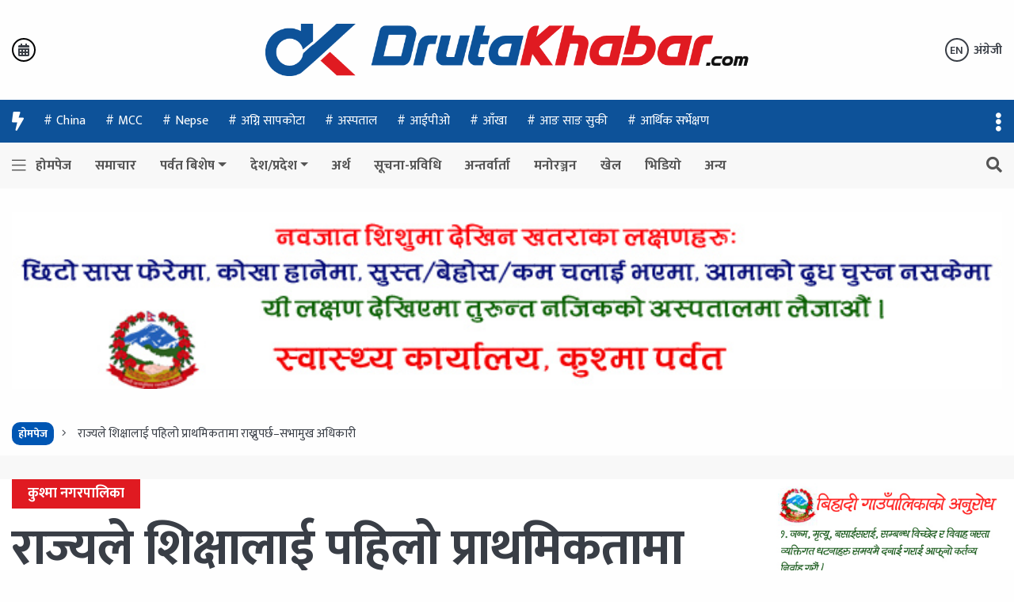

--- FILE ---
content_type: text/html; charset=UTF-8
request_url: https://drutakhabar.com/2021/03/16/26102/
body_size: 21642
content:
<!doctype html>
<html class="no-js" lang="">

<head><script async src="https://pagead2.googlesyndication.com/pagead/js/adsbygoogle.js?client=ca-pub-9393166917403741"
     crossorigin="anonymous"></script>
	<meta http-equiv="Content-Type" content="text/html; charset=utf-8">
  	<meta property="fb:admins" content="kantipurinfotech"/><meta property="fb:app_id" content="203819278425724"><meta property="og:title" content="राज्यले शिक्षालाई पहिलो प्राथमिकतामा राख्नुपर्छ–सभामुख अधिकारी"/><meta property="og:type" content="article"/><meta property="og:description" content="पर्वत/गण्डकी प्रदेश सरकारका सभामुख नेत्रनाथ अधिकारीले अधिकारीले शिक्षा क्षेत्र देशको मेरुदण्ड भएकाले राज्यले शिक्षा क्षेत्रलाई पहिलो प्राथमिकतामा राखेर काम गर्नुपर्नेमा जोड दिनुभयो । पर्वतको कुस्मा नगरपालिका ११ सिल्मीमा रहेको रानीस्वाँरा आधारभूत विद्यालयको भवन उद्घाटन समारोहमा बोल्दै अधिकारीले सो धारणा राख्नुभएको हो । उहाँले सामाजिक सुरक्षा अन्तर्गत शिक्षा, स्वास्थ्य र रोजगारीको सुनिश्चितता नगरेसम्म भौतिक विकासले मात्र [&hellip;]"/><meta property="og:url" content="https://drutakhabar.com/2021/03/16/26102/"/><meta property="og:site_name" content="द्रुत खबर"/><meta property="og:image" content="https://drutakhabar.com/wp-content/uploads/2021/03/159903336_2913517305543790_3201101164109415404_n.jpg"/><!--   <title>जुनेली न्युज </title> -->
  <meta name="description" content="">
  <meta name="viewport" content="width=device-width, initial-scale=1, maximum-scale=1, minimum-scale=1, shrink-to-fit=no, user-scalable=no">

 <link rel="manifest" href="https://drutakhabar.com/wp-content/themes/nepali-news-portal/site.webmanifest">
          <link rel="icon" type="image/png" href="https://drutakhabar.com/wp-content/uploads/2019/06/cropped-favicon.png">
       <!-- Place favicon.ico in the root directory -->
  
    <link href="https://fonts.googleapis.com/css2?family=Mukta:wght@200;300;400;500;600;700;800&display=swap" rel="stylesheet">
<title>राज्यले शिक्षालाई पहिलो प्राथमिकतामा राख्नुपर्छ–सभामुख अधिकारी &#8211; द्रुत खबर</title>
<meta name='robots' content='max-image-preview:large' />
<link rel='dns-prefetch' href='//static.addtoany.com' />
<link rel='dns-prefetch' href='//cdnjs.cloudflare.com' />
<link rel="alternate" type="application/rss+xml" title="द्रुत खबर &raquo; Feed" href="https://drutakhabar.com/feed/" />
<link rel="alternate" type="application/rss+xml" title="द्रुत खबर &raquo; Comments Feed" href="https://drutakhabar.com/comments/feed/" />
<link rel="alternate" type="application/rss+xml" title="द्रुत खबर &raquo; राज्यले शिक्षालाई पहिलो प्राथमिकतामा राख्नुपर्छ–सभामुख अधिकारी Comments Feed" href="https://drutakhabar.com/2021/03/16/26102/feed/" />
<script type="text/javascript">
/* <![CDATA[ */
window._wpemojiSettings = {"baseUrl":"https:\/\/s.w.org\/images\/core\/emoji\/15.0.3\/72x72\/","ext":".png","svgUrl":"https:\/\/s.w.org\/images\/core\/emoji\/15.0.3\/svg\/","svgExt":".svg","source":{"concatemoji":"https:\/\/drutakhabar.com\/wp-includes\/js\/wp-emoji-release.min.js?ver=6.6.4"}};
/*! This file is auto-generated */
!function(i,n){var o,s,e;function c(e){try{var t={supportTests:e,timestamp:(new Date).valueOf()};sessionStorage.setItem(o,JSON.stringify(t))}catch(e){}}function p(e,t,n){e.clearRect(0,0,e.canvas.width,e.canvas.height),e.fillText(t,0,0);var t=new Uint32Array(e.getImageData(0,0,e.canvas.width,e.canvas.height).data),r=(e.clearRect(0,0,e.canvas.width,e.canvas.height),e.fillText(n,0,0),new Uint32Array(e.getImageData(0,0,e.canvas.width,e.canvas.height).data));return t.every(function(e,t){return e===r[t]})}function u(e,t,n){switch(t){case"flag":return n(e,"\ud83c\udff3\ufe0f\u200d\u26a7\ufe0f","\ud83c\udff3\ufe0f\u200b\u26a7\ufe0f")?!1:!n(e,"\ud83c\uddfa\ud83c\uddf3","\ud83c\uddfa\u200b\ud83c\uddf3")&&!n(e,"\ud83c\udff4\udb40\udc67\udb40\udc62\udb40\udc65\udb40\udc6e\udb40\udc67\udb40\udc7f","\ud83c\udff4\u200b\udb40\udc67\u200b\udb40\udc62\u200b\udb40\udc65\u200b\udb40\udc6e\u200b\udb40\udc67\u200b\udb40\udc7f");case"emoji":return!n(e,"\ud83d\udc26\u200d\u2b1b","\ud83d\udc26\u200b\u2b1b")}return!1}function f(e,t,n){var r="undefined"!=typeof WorkerGlobalScope&&self instanceof WorkerGlobalScope?new OffscreenCanvas(300,150):i.createElement("canvas"),a=r.getContext("2d",{willReadFrequently:!0}),o=(a.textBaseline="top",a.font="600 32px Arial",{});return e.forEach(function(e){o[e]=t(a,e,n)}),o}function t(e){var t=i.createElement("script");t.src=e,t.defer=!0,i.head.appendChild(t)}"undefined"!=typeof Promise&&(o="wpEmojiSettingsSupports",s=["flag","emoji"],n.supports={everything:!0,everythingExceptFlag:!0},e=new Promise(function(e){i.addEventListener("DOMContentLoaded",e,{once:!0})}),new Promise(function(t){var n=function(){try{var e=JSON.parse(sessionStorage.getItem(o));if("object"==typeof e&&"number"==typeof e.timestamp&&(new Date).valueOf()<e.timestamp+604800&&"object"==typeof e.supportTests)return e.supportTests}catch(e){}return null}();if(!n){if("undefined"!=typeof Worker&&"undefined"!=typeof OffscreenCanvas&&"undefined"!=typeof URL&&URL.createObjectURL&&"undefined"!=typeof Blob)try{var e="postMessage("+f.toString()+"("+[JSON.stringify(s),u.toString(),p.toString()].join(",")+"));",r=new Blob([e],{type:"text/javascript"}),a=new Worker(URL.createObjectURL(r),{name:"wpTestEmojiSupports"});return void(a.onmessage=function(e){c(n=e.data),a.terminate(),t(n)})}catch(e){}c(n=f(s,u,p))}t(n)}).then(function(e){for(var t in e)n.supports[t]=e[t],n.supports.everything=n.supports.everything&&n.supports[t],"flag"!==t&&(n.supports.everythingExceptFlag=n.supports.everythingExceptFlag&&n.supports[t]);n.supports.everythingExceptFlag=n.supports.everythingExceptFlag&&!n.supports.flag,n.DOMReady=!1,n.readyCallback=function(){n.DOMReady=!0}}).then(function(){return e}).then(function(){var e;n.supports.everything||(n.readyCallback(),(e=n.source||{}).concatemoji?t(e.concatemoji):e.wpemoji&&e.twemoji&&(t(e.twemoji),t(e.wpemoji)))}))}((window,document),window._wpemojiSettings);
/* ]]> */
</script>
<style id='wp-emoji-styles-inline-css' type='text/css'>

	img.wp-smiley, img.emoji {
		display: inline !important;
		border: none !important;
		box-shadow: none !important;
		height: 1em !important;
		width: 1em !important;
		margin: 0 0.07em !important;
		vertical-align: -0.1em !important;
		background: none !important;
		padding: 0 !important;
	}
</style>
<link rel='stylesheet' id='wp-block-library-css' href='https://drutakhabar.com/wp-includes/css/dist/block-library/style.min.css?ver=6.6.4' type='text/css' media='all' />
<link rel='stylesheet' id='mpp_gutenberg-css' href='https://drutakhabar.com/wp-content/plugins/metronet-profile-picture/dist/blocks.style.build.css?ver=2.6.2' type='text/css' media='all' />
<style id='classic-theme-styles-inline-css' type='text/css'>
/*! This file is auto-generated */
.wp-block-button__link{color:#fff;background-color:#32373c;border-radius:9999px;box-shadow:none;text-decoration:none;padding:calc(.667em + 2px) calc(1.333em + 2px);font-size:1.125em}.wp-block-file__button{background:#32373c;color:#fff;text-decoration:none}
</style>
<style id='global-styles-inline-css' type='text/css'>
:root{--wp--preset--aspect-ratio--square: 1;--wp--preset--aspect-ratio--4-3: 4/3;--wp--preset--aspect-ratio--3-4: 3/4;--wp--preset--aspect-ratio--3-2: 3/2;--wp--preset--aspect-ratio--2-3: 2/3;--wp--preset--aspect-ratio--16-9: 16/9;--wp--preset--aspect-ratio--9-16: 9/16;--wp--preset--color--black: #000000;--wp--preset--color--cyan-bluish-gray: #abb8c3;--wp--preset--color--white: #ffffff;--wp--preset--color--pale-pink: #f78da7;--wp--preset--color--vivid-red: #cf2e2e;--wp--preset--color--luminous-vivid-orange: #ff6900;--wp--preset--color--luminous-vivid-amber: #fcb900;--wp--preset--color--light-green-cyan: #7bdcb5;--wp--preset--color--vivid-green-cyan: #00d084;--wp--preset--color--pale-cyan-blue: #8ed1fc;--wp--preset--color--vivid-cyan-blue: #0693e3;--wp--preset--color--vivid-purple: #9b51e0;--wp--preset--gradient--vivid-cyan-blue-to-vivid-purple: linear-gradient(135deg,rgba(6,147,227,1) 0%,rgb(155,81,224) 100%);--wp--preset--gradient--light-green-cyan-to-vivid-green-cyan: linear-gradient(135deg,rgb(122,220,180) 0%,rgb(0,208,130) 100%);--wp--preset--gradient--luminous-vivid-amber-to-luminous-vivid-orange: linear-gradient(135deg,rgba(252,185,0,1) 0%,rgba(255,105,0,1) 100%);--wp--preset--gradient--luminous-vivid-orange-to-vivid-red: linear-gradient(135deg,rgba(255,105,0,1) 0%,rgb(207,46,46) 100%);--wp--preset--gradient--very-light-gray-to-cyan-bluish-gray: linear-gradient(135deg,rgb(238,238,238) 0%,rgb(169,184,195) 100%);--wp--preset--gradient--cool-to-warm-spectrum: linear-gradient(135deg,rgb(74,234,220) 0%,rgb(151,120,209) 20%,rgb(207,42,186) 40%,rgb(238,44,130) 60%,rgb(251,105,98) 80%,rgb(254,248,76) 100%);--wp--preset--gradient--blush-light-purple: linear-gradient(135deg,rgb(255,206,236) 0%,rgb(152,150,240) 100%);--wp--preset--gradient--blush-bordeaux: linear-gradient(135deg,rgb(254,205,165) 0%,rgb(254,45,45) 50%,rgb(107,0,62) 100%);--wp--preset--gradient--luminous-dusk: linear-gradient(135deg,rgb(255,203,112) 0%,rgb(199,81,192) 50%,rgb(65,88,208) 100%);--wp--preset--gradient--pale-ocean: linear-gradient(135deg,rgb(255,245,203) 0%,rgb(182,227,212) 50%,rgb(51,167,181) 100%);--wp--preset--gradient--electric-grass: linear-gradient(135deg,rgb(202,248,128) 0%,rgb(113,206,126) 100%);--wp--preset--gradient--midnight: linear-gradient(135deg,rgb(2,3,129) 0%,rgb(40,116,252) 100%);--wp--preset--font-size--small: 13px;--wp--preset--font-size--medium: 20px;--wp--preset--font-size--large: 36px;--wp--preset--font-size--x-large: 42px;--wp--preset--spacing--20: 0.44rem;--wp--preset--spacing--30: 0.67rem;--wp--preset--spacing--40: 1rem;--wp--preset--spacing--50: 1.5rem;--wp--preset--spacing--60: 2.25rem;--wp--preset--spacing--70: 3.38rem;--wp--preset--spacing--80: 5.06rem;--wp--preset--shadow--natural: 6px 6px 9px rgba(0, 0, 0, 0.2);--wp--preset--shadow--deep: 12px 12px 50px rgba(0, 0, 0, 0.4);--wp--preset--shadow--sharp: 6px 6px 0px rgba(0, 0, 0, 0.2);--wp--preset--shadow--outlined: 6px 6px 0px -3px rgba(255, 255, 255, 1), 6px 6px rgba(0, 0, 0, 1);--wp--preset--shadow--crisp: 6px 6px 0px rgba(0, 0, 0, 1);}:where(.is-layout-flex){gap: 0.5em;}:where(.is-layout-grid){gap: 0.5em;}body .is-layout-flex{display: flex;}.is-layout-flex{flex-wrap: wrap;align-items: center;}.is-layout-flex > :is(*, div){margin: 0;}body .is-layout-grid{display: grid;}.is-layout-grid > :is(*, div){margin: 0;}:where(.wp-block-columns.is-layout-flex){gap: 2em;}:where(.wp-block-columns.is-layout-grid){gap: 2em;}:where(.wp-block-post-template.is-layout-flex){gap: 1.25em;}:where(.wp-block-post-template.is-layout-grid){gap: 1.25em;}.has-black-color{color: var(--wp--preset--color--black) !important;}.has-cyan-bluish-gray-color{color: var(--wp--preset--color--cyan-bluish-gray) !important;}.has-white-color{color: var(--wp--preset--color--white) !important;}.has-pale-pink-color{color: var(--wp--preset--color--pale-pink) !important;}.has-vivid-red-color{color: var(--wp--preset--color--vivid-red) !important;}.has-luminous-vivid-orange-color{color: var(--wp--preset--color--luminous-vivid-orange) !important;}.has-luminous-vivid-amber-color{color: var(--wp--preset--color--luminous-vivid-amber) !important;}.has-light-green-cyan-color{color: var(--wp--preset--color--light-green-cyan) !important;}.has-vivid-green-cyan-color{color: var(--wp--preset--color--vivid-green-cyan) !important;}.has-pale-cyan-blue-color{color: var(--wp--preset--color--pale-cyan-blue) !important;}.has-vivid-cyan-blue-color{color: var(--wp--preset--color--vivid-cyan-blue) !important;}.has-vivid-purple-color{color: var(--wp--preset--color--vivid-purple) !important;}.has-black-background-color{background-color: var(--wp--preset--color--black) !important;}.has-cyan-bluish-gray-background-color{background-color: var(--wp--preset--color--cyan-bluish-gray) !important;}.has-white-background-color{background-color: var(--wp--preset--color--white) !important;}.has-pale-pink-background-color{background-color: var(--wp--preset--color--pale-pink) !important;}.has-vivid-red-background-color{background-color: var(--wp--preset--color--vivid-red) !important;}.has-luminous-vivid-orange-background-color{background-color: var(--wp--preset--color--luminous-vivid-orange) !important;}.has-luminous-vivid-amber-background-color{background-color: var(--wp--preset--color--luminous-vivid-amber) !important;}.has-light-green-cyan-background-color{background-color: var(--wp--preset--color--light-green-cyan) !important;}.has-vivid-green-cyan-background-color{background-color: var(--wp--preset--color--vivid-green-cyan) !important;}.has-pale-cyan-blue-background-color{background-color: var(--wp--preset--color--pale-cyan-blue) !important;}.has-vivid-cyan-blue-background-color{background-color: var(--wp--preset--color--vivid-cyan-blue) !important;}.has-vivid-purple-background-color{background-color: var(--wp--preset--color--vivid-purple) !important;}.has-black-border-color{border-color: var(--wp--preset--color--black) !important;}.has-cyan-bluish-gray-border-color{border-color: var(--wp--preset--color--cyan-bluish-gray) !important;}.has-white-border-color{border-color: var(--wp--preset--color--white) !important;}.has-pale-pink-border-color{border-color: var(--wp--preset--color--pale-pink) !important;}.has-vivid-red-border-color{border-color: var(--wp--preset--color--vivid-red) !important;}.has-luminous-vivid-orange-border-color{border-color: var(--wp--preset--color--luminous-vivid-orange) !important;}.has-luminous-vivid-amber-border-color{border-color: var(--wp--preset--color--luminous-vivid-amber) !important;}.has-light-green-cyan-border-color{border-color: var(--wp--preset--color--light-green-cyan) !important;}.has-vivid-green-cyan-border-color{border-color: var(--wp--preset--color--vivid-green-cyan) !important;}.has-pale-cyan-blue-border-color{border-color: var(--wp--preset--color--pale-cyan-blue) !important;}.has-vivid-cyan-blue-border-color{border-color: var(--wp--preset--color--vivid-cyan-blue) !important;}.has-vivid-purple-border-color{border-color: var(--wp--preset--color--vivid-purple) !important;}.has-vivid-cyan-blue-to-vivid-purple-gradient-background{background: var(--wp--preset--gradient--vivid-cyan-blue-to-vivid-purple) !important;}.has-light-green-cyan-to-vivid-green-cyan-gradient-background{background: var(--wp--preset--gradient--light-green-cyan-to-vivid-green-cyan) !important;}.has-luminous-vivid-amber-to-luminous-vivid-orange-gradient-background{background: var(--wp--preset--gradient--luminous-vivid-amber-to-luminous-vivid-orange) !important;}.has-luminous-vivid-orange-to-vivid-red-gradient-background{background: var(--wp--preset--gradient--luminous-vivid-orange-to-vivid-red) !important;}.has-very-light-gray-to-cyan-bluish-gray-gradient-background{background: var(--wp--preset--gradient--very-light-gray-to-cyan-bluish-gray) !important;}.has-cool-to-warm-spectrum-gradient-background{background: var(--wp--preset--gradient--cool-to-warm-spectrum) !important;}.has-blush-light-purple-gradient-background{background: var(--wp--preset--gradient--blush-light-purple) !important;}.has-blush-bordeaux-gradient-background{background: var(--wp--preset--gradient--blush-bordeaux) !important;}.has-luminous-dusk-gradient-background{background: var(--wp--preset--gradient--luminous-dusk) !important;}.has-pale-ocean-gradient-background{background: var(--wp--preset--gradient--pale-ocean) !important;}.has-electric-grass-gradient-background{background: var(--wp--preset--gradient--electric-grass) !important;}.has-midnight-gradient-background{background: var(--wp--preset--gradient--midnight) !important;}.has-small-font-size{font-size: var(--wp--preset--font-size--small) !important;}.has-medium-font-size{font-size: var(--wp--preset--font-size--medium) !important;}.has-large-font-size{font-size: var(--wp--preset--font-size--large) !important;}.has-x-large-font-size{font-size: var(--wp--preset--font-size--x-large) !important;}
:where(.wp-block-post-template.is-layout-flex){gap: 1.25em;}:where(.wp-block-post-template.is-layout-grid){gap: 1.25em;}
:where(.wp-block-columns.is-layout-flex){gap: 2em;}:where(.wp-block-columns.is-layout-grid){gap: 2em;}
:root :where(.wp-block-pullquote){font-size: 1.5em;line-height: 1.6;}
</style>
<link rel='stylesheet' id='cfblbcss-css' href='https://drutakhabar.com/wp-content/plugins/cardoza-facebook-like-box/cardozafacebook.css?ver=6.6.4' type='text/css' media='all' />
<link rel='stylesheet' id='gd_popup_css-css' href='https://drutakhabar.com/wp-content/plugins/gd-popup/css/popupwindow.css?ver=6.6.4' type='text/css' media='all' />
<link rel='stylesheet' id='nepali-news-portal-all-style-css' href='https://drutakhabar.com/wp-content/themes/nepali-news-portal/css/all.min.css?ver=1.0.0' type='text/css' media='all' />
<link rel='stylesheet' id='nepali-news-portal-bootstrap-style-css' href='https://cdnjs.cloudflare.com/ajax/libs/twitter-bootstrap/4.6.0/css/bootstrap.min.css?ver=6.6.4' type='text/css' media='all' />
<link rel='stylesheet' id='nepali-news-portal-slick-css' href='https://cdnjs.cloudflare.com/ajax/libs/slick-carousel/1.8.1/slick.min.css?ver=6.6.4' type='text/css' media='all' />
<link rel='stylesheet' id='nepali-news-portal-main-css' href='https://drutakhabar.com/wp-content/themes/nepali-news-portal/css/styles.min.css?ver=1.0.0' type='text/css' media='all' />
<link rel='stylesheet' id='nepali-news-portal-css' href='https://drutakhabar.com/wp-content/themes/nepali-news-portal/style.css?ver=2.5.7' type='text/css' media='all' />
<link rel='stylesheet' id='addtoany-css' href='https://drutakhabar.com/wp-content/plugins/add-to-any/addtoany.min.css?ver=1.16' type='text/css' media='all' />
<script type="text/javascript" src="https://drutakhabar.com/wp-includes/js/jquery/jquery.min.js?ver=3.7.1" id="jquery-core-js"></script>
<script type="text/javascript" src="https://drutakhabar.com/wp-includes/js/jquery/jquery-migrate.min.js?ver=3.4.1" id="jquery-migrate-js"></script>
<script type="text/javascript" id="addtoany-core-js-before">
/* <![CDATA[ */
window.a2a_config=window.a2a_config||{};a2a_config.callbacks=[];a2a_config.overlays=[];a2a_config.templates={};
/* ]]> */
</script>
<script type="text/javascript" async src="https://static.addtoany.com/menu/page.js" id="addtoany-core-js"></script>
<script type="text/javascript" async src="https://drutakhabar.com/wp-content/plugins/add-to-any/addtoany.min.js?ver=1.1" id="addtoany-jquery-js"></script>
<script type="text/javascript" src="https://drutakhabar.com/wp-content/plugins/cardoza-facebook-like-box/cardozafacebook.js?ver=6.6.4" id="cfblbjs-js"></script>
<script type="text/javascript" src="https://cdnjs.cloudflare.com/ajax/libs/modernizr/2.8.3/modernizr.min.js?ver=6.6.4" id="nepali-news-portal-js-modernizer-js"></script>

<!-- OG: 3.3.8 --><link rel="image_src" href="https://drutakhabar.com/wp-content/uploads/2021/03/159903336_2913517305543790_3201101164109415404_n.jpg"><meta name="msapplication-TileImage" content="https://drutakhabar.com/wp-content/uploads/2021/03/159903336_2913517305543790_3201101164109415404_n.jpg">
<meta property="og:image" content="https://drutakhabar.com/wp-content/uploads/2021/03/159903336_2913517305543790_3201101164109415404_n.jpg"><meta property="og:image:secure_url" content="https://drutakhabar.com/wp-content/uploads/2021/03/159903336_2913517305543790_3201101164109415404_n.jpg"><meta property="og:image:width" content="1000"><meta property="og:image:height" content="450"><meta property="og:image:alt" content="159903336_2913517305543790_3201101164109415404_n"><meta property="og:image:type" content="image/jpeg"><meta property="og:description" content="पर्वत/गण्डकी प्रदेश सरकारका सभामुख नेत्रनाथ अधिकारीले अधिकारीले शिक्षा क्षेत्र देशको मेरुदण्ड भएकाले राज्यले शिक्षा क्षेत्रलाई पहिलो प्राथमिकतामा राखेर काम गर्नुपर्नेमा जोड दिनुभयो । पर्वतको कुस्मा नगरपालिका ११ सिल्मीमा रहेको रानीस्वाँरा आधारभूत विद्यालयको भवन उद्घाटन समारोहमा बोल्दै अधिकारीले सो धारणा राख्नुभएको हो । उहाँले सामाजिक सुरक्षा अन्तर्गत शिक्षा, स्वास्थ्य र रोजगारीको सुनिश्चितता नगरेसम्म भौतिक विकासले मात्र..."><meta property="og:type" content="article"><meta property="og:locale" content="en_US"><meta property="og:site_name" content="द्रुत खबर"><meta property="og:title" content="राज्यले शिक्षालाई पहिलो प्राथमिकतामा राख्नुपर्छ–सभामुख अधिकारी"><meta property="og:url" content="https://drutakhabar.com/2021/03/16/26102/"><meta property="og:updated_time" content="2021-03-17T17:24:59+05:45">
<meta property="article:published_time" content="2021-03-16T16:08:21+00:00"><meta property="article:modified_time" content="2021-03-17T11:39:59+00:00"><meta property="article:section" content="कुश्मा नगरपालिका"><meta property="article:section" content="गण्डकी प्रदेश"><meta property="article:section" content="पर्वत बिशेष"><meta property="article:author:first_name" content="Paudel"><meta property="article:author:last_name" content="Ganesh"><meta property="article:author:username" content="गणेश पौडेल">
<meta property="twitter:partner" content="ogwp"><meta property="twitter:card" content="summary_large_image"><meta property="twitter:image" content="https://drutakhabar.com/wp-content/uploads/2021/03/159903336_2913517305543790_3201101164109415404_n.jpg"><meta property="twitter:image:alt" content="159903336_2913517305543790_3201101164109415404_n"><meta property="twitter:title" content="राज्यले शिक्षालाई पहिलो प्राथमिकतामा राख्नुपर्छ–सभामुख अधिकारी"><meta property="twitter:description" content="पर्वत/गण्डकी प्रदेश सरकारका सभामुख नेत्रनाथ अधिकारीले अधिकारीले शिक्षा क्षेत्र देशको मेरुदण्ड भएकाले राज्यले शिक्षा क्षेत्रलाई पहिलो प्राथमिकतामा राखेर काम गर्नुपर्नेमा जोड दिनुभयो । पर्वतको कुस्मा..."><meta property="twitter:url" content="https://drutakhabar.com/2021/03/16/26102/"><meta property="twitter:label1" content="Reading time"><meta property="twitter:data1" content="3 minutes">
<meta itemprop="image" content="https://drutakhabar.com/wp-content/uploads/2021/03/159903336_2913517305543790_3201101164109415404_n.jpg"><meta itemprop="name" content="राज्यले शिक्षालाई पहिलो प्राथमिकतामा राख्नुपर्छ–सभामुख अधिकारी"><meta itemprop="description" content="पर्वत/गण्डकी प्रदेश सरकारका सभामुख नेत्रनाथ अधिकारीले अधिकारीले शिक्षा क्षेत्र देशको मेरुदण्ड भएकाले राज्यले शिक्षा क्षेत्रलाई पहिलो प्राथमिकतामा राखेर काम गर्नुपर्नेमा जोड दिनुभयो । पर्वतको कुस्मा नगरपालिका ११ सिल्मीमा रहेको रानीस्वाँरा आधारभूत विद्यालयको भवन उद्घाटन समारोहमा बोल्दै अधिकारीले सो धारणा राख्नुभएको हो । उहाँले सामाजिक सुरक्षा अन्तर्गत शिक्षा, स्वास्थ्य र रोजगारीको सुनिश्चितता नगरेसम्म भौतिक विकासले मात्र..."><meta itemprop="datePublished" content="2021-03-16"><meta itemprop="dateModified" content="2021-03-17T11:39:59+00:00">
<meta property="profile:first_name" content="Paudel"><meta property="profile:last_name" content="Ganesh"><meta property="profile:username" content="गणेश पौडेल">
<!-- /OG -->

<link rel="https://api.w.org/" href="https://drutakhabar.com/wp-json/" /><link rel="alternate" title="JSON" type="application/json" href="https://drutakhabar.com/wp-json/wp/v2/posts/26102" /><link rel="EditURI" type="application/rsd+xml" title="RSD" href="https://drutakhabar.com/xmlrpc.php?rsd" />
<meta name="generator" content="WordPress 6.6.4" />
<link rel="canonical" href="https://drutakhabar.com/2021/03/16/26102/" />
<link rel='shortlink' href='https://drutakhabar.com/?p=26102' />
<link rel="alternate" title="oEmbed (JSON)" type="application/json+oembed" href="https://drutakhabar.com/wp-json/oembed/1.0/embed?url=https%3A%2F%2Fdrutakhabar.com%2F2021%2F03%2F16%2F26102%2F" />
<link rel="alternate" title="oEmbed (XML)" type="text/xml+oembed" href="https://drutakhabar.com/wp-json/oembed/1.0/embed?url=https%3A%2F%2Fdrutakhabar.com%2F2021%2F03%2F16%2F26102%2F&#038;format=xml" />
			<meta property="fb:pages" content="https://www.facebook.com/drutakhabar11" />
			<link rel="pingback" href="https://drutakhabar.com/xmlrpc.php">		<style type="text/css">
					.site-title a,
			.site-description {
				color: #00baba;
			}
				</style>
		<style type="text/css" id="custom-background-css">
body.custom-background { background-color: #def2de; }
</style>
	<link rel="icon" href="https://drutakhabar.com/wp-content/uploads/2019/06/cropped-favicon-32x32.png" sizes="32x32" />
<link rel="icon" href="https://drutakhabar.com/wp-content/uploads/2019/06/cropped-favicon-192x192.png" sizes="192x192" />
<link rel="apple-touch-icon" href="https://drutakhabar.com/wp-content/uploads/2019/06/cropped-favicon-180x180.png" />
<meta name="msapplication-TileImage" content="https://drutakhabar.com/wp-content/uploads/2019/06/cropped-favicon-270x270.png" />
  </head>
</head>

<body>
  <!--[if lte IE 9]>
        <p class="browserupgrade">You are using an <strong>outdated</strong> browser. Please <a href="https://browsehappy.com/">upgrade your browser</a> to improve your experience and security.</p>
      <![endif]-->
<div id="fb-root"></div>
<script async defer crossorigin="anonymous" src="https://connect.facebook.net/en_US/sdk.js#xfbml=1&version=v5.0&appId=459524871089977&autoLogAppEvents=1"></script>

  <!-- jn-main-wrapper -->
  <div class="jn-main--wrapper">
    <div class="jn-slide--overlay"></div>
    <div class="jn-light--overlay"></div>

    <!-- jn-slide-menu -->
    <div class="jn-slide--menu">
      <div class="jn-slide-menu--wrap">
        <span class="jn-slide-menu--close">
          <i class="fas fa-times"></i>
        </span>

        <div class="jn-slide-navigation--wrap">
          <ul class="nav flex-column">
            <li class="nav-item  "><a href="https://drutakhabar.com/" class="nav-link  kp-link-icon--home">होमपेज</a>                  </li>
                  <li class="nav-item  "><a href="https://drutakhabar.com/category/%e0%a4%aa%e0%a5%8d%e0%a4%b0%e0%a4%ae%e0%a5%81%e0%a4%96-%e0%a4%b8%e0%a4%ae%e0%a4%be%e0%a4%9a%e0%a4%be%e0%a4%b0/" class="nav-link  ">समाचार</a>                  </li>
                  <li class="nav-item  dropdown"><a href="https://drutakhabar.com/category/prwat-special/" class="nav-link  ">पर्वत बिशेष</a>                  </li>
                  <li class="nav-item  dropdown"><a href="https://drutakhabar.com/category/%e0%a4%a6%e0%a5%87%e0%a4%b6/" class="nav-link  ">देश/प्रदेश</a>                  </li>
                  <li class="nav-item  "><a href="https://drutakhabar.com/category/%e0%a4%b5%e0%a4%bf%e0%a4%9c%e0%a4%a8%e0%a5%87%e0%a4%b6/" class="nav-link  ">अर्थ</a>                  </li>
                  <li class="nav-item  "><a href="https://drutakhabar.com/category/%e0%a4%b8%e0%a5%82%e0%a4%9a%e0%a4%a8%e0%a4%be-%e0%a4%aa%e0%a5%8d%e0%a4%b0%e0%a4%b5%e0%a4%bf%e0%a4%a7%e0%a4%bf/" class="nav-link  kp-link-icon--technology">सूचना-प्रविधि</a>                  </li>
                  <li class="nav-item  "><a href="https://drutakhabar.com/category/%e0%a4%85%e0%a4%a8%e0%a5%8d%e0%a4%a4%e0%a4%b0%e0%a5%8d%e0%a4%b5%e0%a4%be%e0%a4%b0%e0%a5%8d%e0%a4%a4%e0%a4%be/" class="nav-link  ">अन्तर्वार्ता</a>                  </li>
                  <li class="nav-item  "><a href="https://drutakhabar.com/category/%e0%a4%ae%e0%a4%a8%e0%a5%8b%e0%a4%b0%e0%a4%9e%e0%a5%8d%e0%a4%9c%e0%a4%a8/" class="nav-link  ">मनोरञ्जन</a>                  </li>
                  <li class="nav-item  "><a href="https://drutakhabar.com/category/%e0%a4%96%e0%a5%87%e0%a4%b2%e0%a4%95%e0%a5%81%e0%a4%a6/" class="nav-link  kp-link-icon--sports">खेल</a>                  </li>
                  <li class="nav-item  "><a href="https://drutakhabar.com/category/%e0%a4%ad%e0%a4%bf%e0%a4%a1%e0%a4%bf%e0%a4%af%e0%a5%8b/" class="nav-link  ">भिडियो</a>                  </li>
                  <li class="nav-item  "><a href="#" class="nav-link  ">अन्य</a>                  </li>
                              <!-- <li class="nav-item">
              <a class="nav-link active jn-link-icon--home" href="#">होमपेज</a>
            </li>
            <li class="nav-item">
              <a class="nav-link jn-link-icon--news" href="#">समाचार</a>
            </li>
            <li class="nav-item">
              <a class="nav-link jn-link-icon--business" href="#">व्यवसाय</a>
            </li>
            <li class="nav-item">
              <a class="nav-link jn-link-icon--lifestyle" href="#">जीवन शैली</a>
            </li>
            <li class="nav-item">
              <a class="nav-link jn-link-icon--technology" href="#">प्रविधि</a>
            </li>
            <li class="nav-item">
              <a class="nav-link jn-link-icon--gaming" href="#">गेमिङ</a>
            </li>
            <li class="nav-item">
              <a class="nav-link jn-link-icon--sports" href="#">खेलकुद</a>
            </li> -->
          </ul>
        </div>
      </div>
    </div>
    <!-- #jn-slide-menu -->

    <!-- jn-search-date -->
    <div class="jn-search-news--date">
      <div class="jn-search-news-date--close">
        <i class="fal fa-times"></i>
      </div>

      <div class="container">
        <div class="jn-search-news-date--content">
          <form role="search" id="searchform" action="https://drutakhabar.com/" method="get">
          <div class="row justify-content-center">
           

            <div class="col-12 col-md-6 col-lg-3">
              <div class="form-group">
                <div class="form-check jn-calendar--icon">
                  <input type="text" name="bat" class="form-control jn-search--datepicker" placeholder="बाट" readonly>
                </div>
              </div>
            </div>

            <div class="col-12 col-md-6 col-lg-3">
              <div class="form-group">
                <div class="form-check jn-calendar--icon">
                  <input type="text" name="samma" class="form-control jn-search--datepicker" placeholder="सम्म" readonly>
                </div>
              </div>
            </div>

            <div class="col-12 col-md-6 col-lg-3">
              <div class="form-group">
                <div class="form-check jn-keyword--icon">
                  <input type="text" name ="s" class="form-control" placeholder="खोजशब्द">
                </div>
              </div>
            </div>

            <div class="col-12 col-md-6 col-lg-3">
                <input type="hidden" name="post_type" value="post" />
              <input type="submit" class="btn btn-primary jn-btn--bg" value="खोजी गर्नुहोस्">
            </div>
          </div>
          </form>
        </div>
      </div>
    </div>
    <!-- #jn-search-date -->

    <!-- jn-header-3 -->
    <header class="jn-header--3">
      <div class="d-none d-lg-block jn-header-logo--section">
        <div class="container">
          <div class="row align-items-center">
            <div class="col-sm-3 d-none d-md-block">
              <div class="d-flex align-items-center jn-header-date--today">
                <i class="fa fa-calendar-alt"></i>
                <span></span>
              </div>
            </div>
    
            <div class="col-sm-8 col-md-6 text-center">
              <a class="jn-header-logo--link" href="https://drutakhabar.com/">
                <figure>
                                    <img src="https://drutakhabar.com/wp-content/uploads/2020/06/final_one_white_all.fw_.png" alt="द्रुत खबर ">
                                  </figure>
              </a>
            </div>
    
            <div class="col-sm-4 col-md-3 d-none d-sm-block jn-sm-text--right">
              <a href="https://drutakhabar.com/category/english/" class="jn-lang-selection--normal"><span>EN</span> अंग्रेजी</a>
            </div>
          </div>
        </div>
      </div>
      
      <div class="d-none d-lg-block jn-header-trending-desktop--wrap">
        <div class="container d-flex flex-wrap align-items-center">
          <i class="fas fa-bolt"></i>
                    <ul class="jn-trending-header--links">
                          <li><a href="https://drutakhabar.com/trend/china/">China</a></li>
                          <li><a href="https://drutakhabar.com/trend/mcc/">MCC</a></li>
                          <li><a href="https://drutakhabar.com/trend/nepse/">Nepse</a></li>
                          <li><a href="https://drutakhabar.com/trend/%e0%a4%85%e0%a4%97%e0%a5%8d%e0%a4%a8%e0%a4%bf-%e0%a4%b8%e0%a4%be%e0%a4%aa%e0%a4%95%e0%a5%8b%e0%a4%9f%e0%a4%be/">अग्नि सापकोटा</a></li>
                          <li><a href="https://drutakhabar.com/trend/%e0%a4%85%e0%a4%b8%e0%a5%8d%e0%a4%aa%e0%a4%a4%e0%a4%be%e0%a4%b2/">अस्पताल</a></li>
                          <li><a href="https://drutakhabar.com/trend/%e0%a4%86%e0%a4%88%e0%a4%aa%e0%a5%80%e0%a4%93/">आईपीओ</a></li>
                          <li><a href="https://drutakhabar.com/trend/%e0%a4%86%e0%a4%81%e0%a4%96%e0%a4%be/">आँखा</a></li>
                          <li><a href="https://drutakhabar.com/trend/%e0%a4%86%e0%a4%99-%e0%a4%b8%e0%a4%be%e0%a4%99-%e0%a4%b8%e0%a5%81%e0%a4%95%e0%a5%80/">आङ साङ सुकी</a></li>
                          <li><a href="https://drutakhabar.com/trend/%e0%a4%86%e0%a4%b0%e0%a5%8d%e0%a4%a5%e0%a4%bf%e0%a4%95-%e0%a4%b8%e0%a4%b0%e0%a5%8d%e0%a4%ad%e0%a5%87%e0%a4%95%e0%a5%8d%e0%a4%b7%e0%a4%a3/">आर्थिक सर्भेक्षण</a></li>
                      </ul>
                  <div class="jn-trending-header-links--hide">
            <span class="jn-trending-header-links--close">
              <i class="fal fa-times"></i>
            </span>
                        <ul class="jn-trending-header-links-hide--list">
                              <li><a href="https://drutakhabar.com/trend/%e0%a4%8f%e0%a4%ae-%e0%a4%b8%e0%a4%bf-%e0%a4%b8%e0%a4%bf/">एम सि सि</a></li>
                              <li><a href="https://drutakhabar.com/trend/%e0%a4%8f%e0%a4%ae%e0%a4%be%e0%a4%b2%e0%a5%87/">एमाले</a></li>
                              <li><a href="https://drutakhabar.com/trend/%e0%a4%8f%e0%a4%ae%e0%a4%be%e0%a4%b2%e0%a5%87-%e0%a4%b5%e0%a4%bf%e0%a4%b5%e0%a4%be%e0%a4%a6/">एमाले विवाद</a></li>
                              <li><a href="https://drutakhabar.com/trend/%e0%a4%93%e0%a4%ae%e0%a5%8d%e0%a4%a8%e0%a5%80%e0%a4%b8%e0%a4%ae%e0%a5%81%e0%a4%b9/">ओम्नीसमुह</a></li>
                              <li><a href="https://drutakhabar.com/trend/%e0%a4%95%e0%a4%b0%e0%a5%87%e0%a4%a8%e0%a5%8d%e0%a4%9f/">करेन्ट</a></li>
                              <li><a href="https://drutakhabar.com/trend/%e0%a4%95%e0%a4%be%e0%a4%a0%e0%a4%ae%e0%a4%be%e0%a4%a1%e0%a5%8c%e0%a4%82/">काठमाडौं</a></li>
                              <li><a href="https://drutakhabar.com/trend/%e0%a4%95%e0%a4%be%e0%a4%b0%e0%a5%8d%e0%a4%af%e0%a4%a6%e0%a4%b2/">कार्यदल</a></li>
                              <li><a href="https://drutakhabar.com/trend/%e0%a4%95%e0%a5%87%e0%a4%aa%e0%a5%80-%e0%a4%93%e0%a4%b2%e0%a5%80/">केपी ओली</a></li>
                              <li><a href="https://drutakhabar.com/trend/%e0%a4%95%e0%a5%8b%e0%a4%b0%e0%a5%8b%e0%a4%a8%e0%a4%be-%e0%a4%ad%e0%a4%be%e0%a4%87%e0%a4%b0%e0%a4%b8/">कोरोना भाइरस</a></li>
                              <li><a href="https://drutakhabar.com/trend/%e0%a4%96%e0%a5%8b%e0%a4%aa-%e0%a4%85%e0%a4%a8%e0%a4%bf%e0%a4%af%e0%a4%ae%e0%a4%bf%e0%a4%a4%e0%a4%a4%e0%a4%be/">खोप अनियमितता</a></li>
                              <li><a href="https://drutakhabar.com/trend/%e0%a4%97%e0%a4%a3%e0%a5%8d%e0%a4%a1%e0%a4%95%e0%a5%80-%e0%a4%aa%e0%a5%8d%e0%a4%b0%e0%a4%a6%e0%a5%87%e0%a4%b6/">गण्डकी प्रदेश</a></li>
                              <li><a href="https://drutakhabar.com/trend/%e0%a4%98%e0%a5%8b%e0%a4%a1%e0%a5%87%e0%a4%9c%e0%a4%be%e0%a4%a4%e0%a5%8d%e0%a4%b0%e0%a4%be/">घोडेजात्रा</a></li>
                              <li><a href="https://drutakhabar.com/trend/%e0%a4%9c%e0%a4%b8%e0%a4%aa%e0%a4%be/">जसपा</a></li>
                              <li><a href="https://drutakhabar.com/trend/%e0%a4%9d%e0%a4%b2%e0%a4%a8%e0%a4%be%e0%a4%a5-%e0%a4%96%e0%a4%a8%e0%a4%be%e0%a4%b2/">झलनाथ खनाल</a></li>
                              <li><a href="https://drutakhabar.com/trend/%e0%a4%a0%e0%a4%97%e0%a5%80/">ठगी</a></li>
                              <li><a href="https://drutakhabar.com/trend/%e0%a4%a1%e0%a5%87%e0%a4%b2%e0%a5%8d%e0%a4%9f%e0%a4%be-%e0%a4%ad%e0%a5%87%e0%a4%b0%e0%a4%bf%e0%a4%af%e0%a4%a8%e0%a5%8d%e0%a4%9f/">डेल्टा भेरियन्ट</a></li>
                              <li><a href="https://drutakhabar.com/trend/%e0%a4%a6%e0%a5%81%e0%a4%b0%e0%a5%8d%e0%a4%98%e0%a4%9f%e0%a4%a8%e0%a4%be/">दुर्घटना</a></li>
                              <li><a href="https://drutakhabar.com/trend/%e0%a4%a8%e0%a4%95%e0%a5%8d%e0%a4%95%e0%a4%b2%e0%a5%80-%e0%a4%ad%e0%a5%81%e0%a4%9f%e0%a4%be%e0%a4%a8%e0%a5%80-%e0%a4%b6%e0%a4%b0%e0%a4%a3%e0%a4%be%e0%a4%b0%e0%a5%8d%e0%a4%a5%e0%a5%80-%e0%a4%aa/">नक्कली भुटानी शरणार्थी प्रकरण</a></li>
                              <li><a href="https://drutakhabar.com/trend/%e0%a4%a8%e0%a4%bf%e0%a4%b0%e0%a5%8d%e0%a4%b5%e0%a4%be%e0%a4%9a%e0%a4%a8-%e0%a4%86%e0%a4%af%e0%a5%8b%e0%a4%97/">निर्वाचन आयोग</a></li>
                              <li><a href="https://drutakhabar.com/trend/%e0%a4%a8%e0%a5%87%e0%a4%95%e0%a4%aa%e0%a4%be-%e0%a4%8f%e0%a4%95%e0%a5%80%e0%a4%95%e0%a5%83%e0%a4%a4-%e0%a4%b8%e0%a4%ae%e0%a4%be%e0%a4%9c%e0%a4%b5%e0%a4%be%e0%a4%a6%e0%a5%80/">नेकपा एकीकृत समाजवादी</a></li>
                              <li><a href="https://drutakhabar.com/trend/%e0%a4%a8%e0%a5%87%e0%a4%95%e0%a4%aa%e0%a4%be-%e0%a4%ab%e0%a5%81%e0%a4%9f/">नेकपा फुट</a></li>
                              <li><a href="https://drutakhabar.com/trend/%e0%a4%a8%e0%a5%87%e0%a4%95%e0%a4%aa%e0%a4%be-%e0%a4%b5%e0%a4%bf%e0%a4%b5%e0%a4%be%e0%a4%a6/">नेकपा विवाद</a></li>
                              <li><a href="https://drutakhabar.com/trend/%e0%a4%a8%e0%a5%87%e0%a4%aa%e0%a4%be%e0%a4%b2-%e0%a4%95%e0%a4%ae%e0%a5%8d%e0%a4%af%e0%a5%82%e0%a4%a8%e0%a4%bf%e0%a4%b7%e0%a5%8d%e0%a4%9f-%e0%a4%aa%e0%a4%be%e0%a4%b0%e0%a5%8d%e0%a4%9f%e0%a5%80/">नेपाल कम्यूनिष्ट पार्टी</a></li>
                              <li><a href="https://drutakhabar.com/trend/%e0%a4%a8%e0%a5%87%e0%a4%aa%e0%a4%be%e0%a4%b2-%e0%a4%aa%e0%a5%8d%e0%a4%b0%e0%a4%b9%e0%a4%b0%e0%a5%80/">नेपाल प्रहरी</a></li>
                              <li><a href="https://drutakhabar.com/trend/%e0%a4%a8%e0%a5%87%e0%a4%aa%e0%a4%be%e0%a4%b2-%e0%a4%ac%e0%a4%be%e0%a4%b0-%e0%a4%8f%e0%a4%b6%e0%a5%8b%e0%a4%b8%e0%a4%bf%e0%a4%8f%e0%a4%b6%e0%a4%a8/">नेपाल बार एशोसिएशन</a></li>
                              <li><a href="https://drutakhabar.com/trend/%e0%a4%a8%e0%a5%87%e0%a4%aa%e0%a4%be%e0%a4%b2%e0%a5%80-%e0%a4%95%e0%a4%be%e0%a4%82%e0%a4%97%e0%a5%8d%e0%a4%b0%e0%a5%87%e0%a4%b8/">नेपाली कांग्रेस</a></li>
                              <li><a href="https://drutakhabar.com/trend/%e0%a4%aa%e0%a4%95%e0%a5%8d%e0%a4%b0%e0%a4%be%e0%a4%89/">पक्राउ</a></li>
                              <li><a href="https://drutakhabar.com/trend/%e0%a4%aa%e0%a5%83%e0%a4%a5%e0%a5%8d%e0%a4%b5%e0%a5%80-%e0%a4%b8%e0%a5%81%e0%a4%ac%e0%a5%8d%e0%a4%ac%e0%a4%be-%e0%a4%97%e0%a5%81%e0%a4%b0%e0%a5%81%e0%a4%99/">पृथ्वी सुब्बा गुरुङ</a></li>
                              <li><a href="https://drutakhabar.com/trend/%e0%a4%aa%e0%a5%83%e0%a4%a5%e0%a5%8d%e0%a4%b5%e0%a5%80%e0%a4%b8%e0%a5%81%e0%a4%ac%e0%a5%8d%e0%a4%ac%e0%a4%be-%e0%a4%97%e0%a5%81%e0%a4%b0%e0%a5%81%e0%a4%99/">पृथ्वीसुब्बा गुरुङ</a></li>
                              <li><a href="https://drutakhabar.com/trend/%e0%a4%aa%e0%a5%8d%e0%a4%b0%e0%a4%9a%e0%a4%a3%e0%a5%8d%e0%a4%a1/">प्रचण्ड</a></li>
                              <li><a href="https://drutakhabar.com/trend/%e0%a4%aa%e0%a5%8d%e0%a4%b0%e0%a4%a7%e0%a4%be%e0%a4%a8%e0%a4%ae%e0%a4%a8%e0%a5%8d%e0%a4%a4%e0%a5%8d%e0%a4%b0%e0%a5%80/">प्रधानमन्त्री</a></li>
                              <li><a href="https://drutakhabar.com/trend/%e0%a4%aa%e0%a5%8d%e0%a4%b0%e0%a4%ad%e0%a5%81-%e0%a4%b6%e0%a4%be%e0%a4%b9/">प्रभु शाह</a></li>
                              <li><a href="https://drutakhabar.com/trend/%e0%a4%ac%e0%a4%a2%e0%a4%bf-%e0%a4%aa%e0%a4%b9%e0%a4%bf%e0%a4%b0%e0%a5%8b/">बढि पहिरो</a></li>
                              <li><a href="https://drutakhabar.com/trend/%e0%a4%ac%e0%a4%be%e0%a4%97%e0%a4%b2%e0%a5%81%e0%a4%99-%e0%a4%98%e0%a4%9f%e0%a4%a8%e0%a4%be/">बागलुङ घटना</a></li>
                              <li><a href="https://drutakhabar.com/trend/%e0%a4%ac%e0%a4%be%e0%a4%b2%e0%a5%81%e0%a4%b5%e0%a4%be%e0%a4%9f%e0%a4%be%e0%a4%b0/">बालुवाटार</a></li>
                              <li><a href="https://drutakhabar.com/trend/%e0%a4%ad%e0%a4%be%e0%a4%97%e0%a4%b0%e0%a4%a5%e0%a5%80-%e0%a4%ad%e0%a4%9f%e0%a5%8d%e0%a4%9f/">भागरथी भट्ट</a></li>
                              <li><a href="https://drutakhabar.com/trend/%e0%a4%ad%e0%a4%be%e0%a4%a8%e0%a5%81%e0%a4%ad%e0%a4%95%e0%a5%8d%e0%a4%a4-%e0%a4%a2%e0%a4%95%e0%a4%be%e0%a4%b2/">भानुभक्त ढकाल</a></li>
                              <li><a href="https://drutakhabar.com/trend/%e0%a4%ad%e0%a5%80%e0%a4%ae-%e0%a4%b0%e0%a4%be%e0%a4%b5%e0%a4%b2/">भीम रावल</a></li>
                              <li><a href="https://drutakhabar.com/trend/%e0%a4%ad%e0%a5%81%e0%a4%95%e0%a4%ae%e0%a5%8d%e0%a4%aa/">भुकम्प</a></li>
                              <li><a href="https://drutakhabar.com/trend/%e0%a4%ad%e0%a5%8d%e0%a4%b0%e0%a4%b7%e0%a5%8d%e0%a4%9f%e0%a4%be%e0%a4%9a%e0%a4%be%e0%a4%b0/">भ्रष्टाचार</a></li>
                              <li><a href="https://drutakhabar.com/trend/%e0%a4%ae%e0%a4%a8%e0%a5%8d%e0%a4%a4%e0%a5%8d%e0%a4%b0%e0%a4%bf%e0%a4%aa%e0%a4%b0%e0%a4%bf%e0%a4%b7%e0%a4%a6/">मन्त्रिपरिषद</a></li>
                              <li><a href="https://drutakhabar.com/trend/%e0%a4%ae%e0%a4%b9%e0%a4%a8%e0%a5%8d%e0%a4%a5/">महन्थ</a></li>
                              <li><a href="https://drutakhabar.com/trend/%e0%a4%ae%e0%a4%b9%e0%a4%be%e0%a4%ae%e0%a4%be%e0%a4%b0%e0%a5%80/">महामारी</a></li>
                              <li><a href="https://drutakhabar.com/trend/%e0%a4%ae%e0%a4%be%e0%a4%93%e0%a4%b5%e0%a4%be%e0%a4%a6%e0%a5%80-%e0%a4%95%e0%a5%87%e0%a4%a8%e0%a5%8d%e0%a4%a6%e0%a5%8d%e0%a4%b0/">माओवादी केन्द्र</a></li>
                              <li><a href="https://drutakhabar.com/trend/%e0%a4%ae%e0%a4%be%e0%a4%a7%e0%a4%ac-%e0%a4%a8%e0%a5%87%e0%a4%aa%e0%a4%be%e0%a4%b2/">माधब नेपाल</a></li>
                              <li><a href="https://drutakhabar.com/trend/%e0%a4%ae%e0%a4%be%e0%a4%a7%e0%a4%b5%e0%a4%95%e0%a5%81%e0%a4%ae%e0%a4%be%e0%a4%b0-%e0%a4%a8%e0%a5%87%e0%a4%aa%e0%a4%be%e0%a4%b2/">माधवकुमार नेपाल</a></li>
                              <li><a href="https://drutakhabar.com/trend/%e0%a4%ae%e0%a5%81%e0%a4%96%e0%a5%8d%e0%a4%af%e0%a4%ae%e0%a4%a8%e0%a5%8d%e0%a4%a4%e0%a5%8d%e0%a4%b0%e0%a5%80/">मुख्यमन्त्री</a></li>
                              <li><a href="https://drutakhabar.com/trend/%e0%a4%af%e0%a5%8b%e0%a4%97%e0%a5%87%e0%a4%b6-%e0%a4%ad%e0%a4%9f%e0%a5%8d%e0%a4%9f%e0%a4%b0%e0%a4%be%e0%a4%88/">योगेश भट्टराई</a></li>
                              <li><a href="https://drutakhabar.com/trend/%e0%a4%b0%e0%a4%be%e0%a4%9c%e0%a4%a8%e0%a5%80%e0%a4%a4%e0%a4%bf/">राजनीति</a></li>
                              <li><a href="https://drutakhabar.com/trend/%e0%a4%b0%e0%a4%be%e0%a4%b6%e0%a4%bf%e0%a4%ab%e0%a4%b2/">राशिफल</a></li>
                              <li><a href="https://drutakhabar.com/trend/%e0%a4%b0%e0%a4%be%e0%a4%b7%e0%a5%8d%e0%a4%9f%e0%a5%8d%e0%a4%b0%e0%a4%aa%e0%a4%a4%e0%a4%bf/">राष्ट्रपति</a></li>
                              <li><a href="https://drutakhabar.com/trend/%e0%a4%b0%e0%a5%8b%e0%a4%9c%e0%a4%97%e0%a4%be%e0%a4%b0/">रोजगार</a></li>
                              <li><a href="https://drutakhabar.com/trend/%e0%a4%b2%e0%a4%95%e0%a4%a1%e0%a4%be%e0%a4%89%e0%a4%a8/">लकडाउन</a></li>
                              <li><a href="https://drutakhabar.com/trend/%e0%a4%b2%e0%a5%81%e0%a4%ae%e0%a5%8d%e0%a4%ac%e0%a4%bf%e0%a4%a8%e0%a5%80-%e0%a4%aa%e0%a5%8d%e0%a4%b0%e0%a4%a6%e0%a5%87%e0%a4%b6/">लुम्बिनी प्रदेश</a></li>
                              <li><a href="https://drutakhabar.com/trend/%e0%a4%b5%e0%a4%bf%e0%a4%aa%e0%a5%8d%e0%a4%b2%e0%a4%b5/">विप्लव</a></li>
                              <li><a href="https://drutakhabar.com/trend/%e0%a4%b5%e0%a4%bf%e0%a4%b6%e0%a5%8d%e0%a4%b5%e0%a4%be%e0%a4%b8%e0%a4%95%e0%a5%8b-%e0%a4%ae%e0%a4%a4/">विश्वासको मत</a></li>
                              <li><a href="https://drutakhabar.com/trend/%e0%a4%b5%e0%a5%88%e0%a4%a6%e0%a5%87%e0%a4%b6%e0%a4%bf%e0%a4%95-%e0%a4%b0%e0%a5%8b%e0%a4%9c%e0%a4%97%e0%a4%be%e0%a4%b0%e0%a5%80/">वैदेशिक रोजगारी</a></li>
                              <li><a href="https://drutakhabar.com/trend/%e0%a4%b5%e0%a5%88%e0%a4%a6%e0%a5%87%e0%a4%b6%e0%a4%bf%e0%a4%95-%e0%a4%b2%e0%a4%97%e0%a4%be%e0%a4%a8%e0%a5%80/">वैदेशिक लगानी</a></li>
                              <li><a href="https://drutakhabar.com/trend/%e0%a4%b6%e0%a4%82%e0%a4%95%e0%a4%b0-%e0%a4%aa%e0%a5%8b%e0%a4%96%e0%a4%b0%e0%a5%87%e0%a4%b2/">शंकर पोखरेल</a></li>
                              <li><a href="https://drutakhabar.com/trend/%e0%a4%b6%e0%a5%87%e0%a4%b0%e0%a4%ac%e0%a4%b9%e0%a4%be%e0%a4%a6%e0%a5%81%e0%a4%b0-%e0%a4%a6%e0%a5%87%e0%a4%89%e0%a4%b5%e0%a4%be/">शेरबहादुर देउवा</a></li>
                              <li><a href="https://drutakhabar.com/trend/%e0%a4%b8%e0%a4%97%e0%a4%b0%e0%a4%ae%e0%a4%be%e0%a4%a5%e0%a4%be/">सगरमाथा</a></li>
                              <li><a href="https://drutakhabar.com/trend/%e0%a4%b8%e0%a4%82%e0%a4%98%e0%a4%b0%e0%a5%8d%e0%a4%b7%e0%a4%95%e0%a5%8b-%e0%a4%95%e0%a4%a5%e0%a4%be/">संघर्षको कथा</a></li>
                              <li><a href="https://drutakhabar.com/trend/%e0%a4%b8%e0%a4%a1%e0%a4%95/">सडक</a></li>
                              <li><a href="https://drutakhabar.com/trend/%e0%a4%b8%e0%a4%a4%e0%a5%8d%e0%a4%a4%e0%a4%be-%e0%a4%b8%e0%a4%ae%e0%a5%80%e0%a4%95%e0%a4%b0%e0%a4%a3/">सत्ता समीकरण</a></li>
                              <li><a href="https://drutakhabar.com/trend/%e0%a4%b8%e0%a4%ae%e0%a5%83%e0%a4%a6%e0%a5%8d%e0%a4%a7%e0%a4%bf/">समृद्धि</a></li>
                              <li><a href="https://drutakhabar.com/trend/%e0%a4%b8%e0%a4%b0%e0%a4%95%e0%a4%be%e0%a4%b0-%e0%a4%b5%e0%a4%bf%e0%a4%aa%e0%a5%8d%e0%a4%b2%e0%a4%b5-%e0%a4%b5%e0%a4%be%e0%a4%b0%e0%a5%8d%e0%a4%a4%e0%a4%be/">सरकार विप्लव वार्ता</a></li>
                              <li><a href="https://drutakhabar.com/trend/%e0%a4%b8%e0%a4%b0%e0%a5%8d%e0%a4%ac%e0%a5%8b%e0%a4%9a%e0%a5%8d%e0%a4%9a-%e0%a4%85%e0%a4%a6%e0%a4%be%e0%a4%b2%e0%a4%a4/">सर्बोच्च अदालत</a></li>
                              <li><a href="https://drutakhabar.com/trend/%e0%a4%b8%e0%a4%82%e0%a4%b8%e0%a4%a6/">संसद</a></li>
                              <li><a href="https://drutakhabar.com/trend/%e0%a4%b8%e0%a4%82%e0%a4%b8%e0%a4%a6-%e0%a4%b5%e0%a4%bf%e0%a4%98%e0%a4%9f%e0%a4%a8/">संसद विघटन</a></li>
                              <li><a href="https://drutakhabar.com/trend/%e0%a4%b8%e0%a5%8d%e0%a4%a5%e0%a4%be%e0%a4%a8%e0%a5%80%e0%a4%af-%e0%a4%a4%e0%a4%b9-%e0%a4%a8%e0%a4%bf%e0%a4%b0%e0%a5%8d%e0%a4%b5%e0%a4%be%e0%a4%9a%e0%a4%a8-%e0%a5%a8%e0%a5%a6%e0%a5%ad%e0%a5%af/">स्थानीय तह निर्वाचन २०७९</a></li>
                              <li><a href="https://drutakhabar.com/trend/%e0%a4%b8%e0%a5%8d%e0%a4%a5%e0%a4%be%e0%a4%a8%e0%a5%80%e0%a4%af-%e0%a4%a4%e0%a4%b9%e0%a4%95%e0%a5%8b-%e0%a4%a8%e0%a4%bf%e0%a4%b0%e0%a5%8d%e0%a4%b5%e0%a4%be%e0%a4%9a%e0%a4%a8/">स्थानीय तहको निर्वाचन</a></li>
                              <li><a href="https://drutakhabar.com/trend/%e0%a4%b9%e0%a4%be%e0%a4%a4%e0%a5%8d%e0%a4%a4%e0%a5%80%e0%a4%aa%e0%a4%be%e0%a4%88%e0%a4%b2%e0%a5%87/">हात्तीपाईले</a></li>
                              <li><a href="https://drutakhabar.com/trend/%e0%a4%b9%e0%a4%bf%e0%a4%ae%e0%a4%b6%e0%a5%8d%e0%a4%b0%e0%a5%83%e0%a4%82%e0%a4%96%e0%a4%b2%e0%a4%be/">हिमश्रृंखला</a></li>
                          </ul>
                    </div>
          <span class="jn-trending-header-links--trigger">
            <i class="fas fa-ellipsis-v"></i>
          </span>
        </div>
      </div>
    
      <div class="jn-navbar-desktop--wrap">
        <div class="container">
          <div class="row align-items-center">
            <div class="col-2 col-sm-3 col-lg-11">
              <div class="d-inline-block jn-navbar-bars--wrap">
                <button type="button" class="jn-sideNav--trigger">
                  <i class="fal fa-bars"></i>
                  <i class="far fa-hand-pointer"></i>
                </button>
    
                <span class="jn-header-sticky-date--today">
                  </span>
              </div>
    
              <nav class="d-none d-lg-inline-flex navbar navbar-expand-lg">
                <div class="collapse navbar-collapse">
                  <ul class="navbar-nav jn-navbar-links--wrap">
                                                          
                                                                                <li class="nav-item  ">
                                        <a href="https://drutakhabar.com/" class="nav-link">होमपेज</a>                                                      </li>
                                                                
                                                                                <li class="nav-item  ">
                                        <a href="https://drutakhabar.com/category/%e0%a4%aa%e0%a5%8d%e0%a4%b0%e0%a4%ae%e0%a5%81%e0%a4%96-%e0%a4%b8%e0%a4%ae%e0%a4%be%e0%a4%9a%e0%a4%be%e0%a4%b0/" class="nav-link">समाचार</a>                                                      </li>
                                                                
                                                                              <li class="nav-item dropdown  ">
                                      <a class="nav-link dropdown-toggle" data-toggle="dropdown" href="https://drutakhabar.com/category/prwat-special/" role="button" aria-haspopup="true" aria-expanded="false">पर्वत बिशेष</a>
                                                                       

                            <ul class="dropdown-menu">
                              <li class="dropdown-item"><a href="https://drutakhabar.com/category/prwat-special/%e0%a4%95%e0%a5%81%e0%a4%b6%e0%a5%8d%e0%a4%ae%e0%a4%be-%e0%a4%a8%e0%a4%97%e0%a4%b0%e0%a4%aa%e0%a4%be%e0%a4%b2%e0%a4%bf%e0%a4%95%e0%a4%be/">कुश्मा नगरपालिका</a></li><li class="dropdown-item"><a href="https://drutakhabar.com/category/prwat-special/%e0%a4%9c%e0%a4%b2%e0%a4%9c%e0%a4%b2%e0%a4%be-%e0%a4%97%e0%a4%be%e0%a4%89%e0%a4%81%e0%a4%aa%e0%a4%be%e0%a4%b2%e0%a4%bf%e0%a4%95%e0%a4%be/">जलजला गाउँपालिका</a></li><li class="dropdown-item"><a href="https://drutakhabar.com/category/prwat-special/%e0%a4%aa%e0%a5%88%e0%a4%af%e0%a5%81%e0%a4%81-%e0%a4%97%e0%a4%be%e0%a4%89%e0%a4%81%e0%a4%aa%e0%a4%be%e0%a4%b2%e0%a4%bf%e0%a4%95%e0%a4%be/">पैयुँ गाउँपालिका</a></li><li class="dropdown-item"><a href="https://drutakhabar.com/category/prwat-special/%e0%a4%ab%e0%a4%b2%e0%a5%87%e0%a4%ac%e0%a4%be%e0%a4%b8-%e0%a4%a8%e0%a4%97%e0%a4%b0%e0%a4%aa%e0%a4%be%e0%a4%b2%e0%a4%bf%e0%a4%95%e0%a4%be/">फलेबास नगरपालिका</a></li><li class="dropdown-item"><a href="https://drutakhabar.com/category/prwat-special/%e0%a4%ac%e0%a4%bf%e0%a4%b9%e0%a4%be%e0%a4%a6%e0%a5%80-%e0%a4%97%e0%a4%be%e0%a4%89%e0%a4%81%e0%a4%aa%e0%a4%be%e0%a4%b2%e0%a4%bf%e0%a4%95%e0%a4%be/">बिहादी गाउँपालिका</a></li><li class="dropdown-item"><a href="https://drutakhabar.com/category/prwat-special/%e0%a4%ae%e0%a4%b9%e0%a4%be%e0%a4%b6%e0%a4%bf%e0%a4%b2%e0%a4%be-%e0%a4%97%e0%a4%be%e0%a4%89%e0%a4%81%e0%a4%aa%e0%a4%be%e0%a4%b2%e0%a4%bf%e0%a4%95%e0%a4%be/">महाशिला गाउँपालिका</a></li><li class="dropdown-item"><a href="https://drutakhabar.com/category/prwat-special/%e0%a4%ae%e0%a5%8b%e0%a4%a6%e0%a5%80-%e0%a4%97%e0%a4%be%e0%a4%89%e0%a4%81%e0%a4%aa%e0%a4%be%e0%a4%b2%e0%a4%bf%e0%a4%95%e0%a4%be/">मोदी गाउँपालिका</a></li>                            </ul>
                                                      </li>
                                                                
                                                                              <li class="nav-item dropdown  ">
                                      <a class="nav-link dropdown-toggle" data-toggle="dropdown" href="https://drutakhabar.com/category/%e0%a4%a6%e0%a5%87%e0%a4%b6/" role="button" aria-haspopup="true" aria-expanded="false">देश/प्रदेश</a>
                                                                       

                            <ul class="dropdown-menu">
                              <li class="dropdown-item"><a href="https://drutakhabar.com/category/%e0%a4%a6%e0%a5%87%e0%a4%b6/%e0%a4%95%e0%a4%b0%e0%a5%8d%e0%a4%a3%e0%a4%be%e0%a4%b2%e0%a5%80-%e0%a4%aa%e0%a5%8d%e0%a4%b0%e0%a4%a6%e0%a5%87%e0%a4%b6/">कर्णाली प्रदेश</a></li><li class="dropdown-item"><a href="https://drutakhabar.com/category/%e0%a4%a6%e0%a5%87%e0%a4%b6/%e0%a4%97%e0%a4%a3%e0%a5%8d%e0%a4%a1%e0%a4%95%e0%a5%80-%e0%a4%aa%e0%a5%8d%e0%a4%b0%e0%a4%a6%e0%a5%87%e0%a4%b6/">गण्डकी प्रदेश</a></li><li class="dropdown-item"><a href="https://drutakhabar.com/category/%e0%a4%a6%e0%a5%87%e0%a4%b6/%e0%a4%aa%e0%a5%8d%e0%a4%b0%e0%a4%a6%e0%a5%87%e0%a4%b6-%e0%a5%a7/">प्रदेश १</a></li><li class="dropdown-item"><a href="https://drutakhabar.com/category/%e0%a4%a6%e0%a5%87%e0%a4%b6/%e0%a4%aa%e0%a5%8d%e0%a4%b0%e0%a4%a6%e0%a5%87%e0%a4%b6-%e0%a5%a8/">प्रदेश २</a></li><li class="dropdown-item"><a href="https://drutakhabar.com/category/%e0%a4%a6%e0%a5%87%e0%a4%b6/%e0%a4%ac%e0%a4%be%e0%a4%97%e0%a4%ae%e0%a4%a4%e0%a5%80-%e0%a4%aa%e0%a5%8d%e0%a4%b0%e0%a4%a6%e0%a5%87%e0%a4%b6/">बागमती प्रदेश</a></li><li class="dropdown-item"><a href="https://drutakhabar.com/category/%e0%a4%a6%e0%a5%87%e0%a4%b6/%e0%a4%b2%e0%a5%81%e0%a4%ae%e0%a5%8d%e0%a4%ac%e0%a4%bf%e0%a4%a8%e0%a5%80-%e0%a4%aa%e0%a5%8d%e0%a4%b0%e0%a4%a6%e0%a5%87%e0%a4%b6/">लुम्बिनी प्रदेश</a></li><li class="dropdown-item"><a href="https://drutakhabar.com/category/%e0%a4%a6%e0%a5%87%e0%a4%b6/%e0%a4%b8%e0%a5%81%e0%a4%a6%e0%a5%81%e0%a4%b0%e0%a4%aa%e0%a4%b6%e0%a5%8d%e0%a4%9a%e0%a4%bf%e0%a4%ae-%e0%a4%aa%e0%a5%8d%e0%a4%b0%e0%a4%a6%e0%a5%87%e0%a4%b6/">सुदुरपश्चिम प्रदेश</a></li>                            </ul>
                                                      </li>
                                                                
                                                                                <li class="nav-item  ">
                                        <a href="https://drutakhabar.com/category/%e0%a4%b5%e0%a4%bf%e0%a4%9c%e0%a4%a8%e0%a5%87%e0%a4%b6/" class="nav-link">अर्थ</a>                                                      </li>
                                                                
                                                                                <li class="nav-item  ">
                                        <a href="https://drutakhabar.com/category/%e0%a4%b8%e0%a5%82%e0%a4%9a%e0%a4%a8%e0%a4%be-%e0%a4%aa%e0%a5%8d%e0%a4%b0%e0%a4%b5%e0%a4%bf%e0%a4%a7%e0%a4%bf/" class="nav-link">सूचना-प्रविधि</a>                                                      </li>
                                                                
                                                                                <li class="nav-item  ">
                                        <a href="https://drutakhabar.com/category/%e0%a4%85%e0%a4%a8%e0%a5%8d%e0%a4%a4%e0%a4%b0%e0%a5%8d%e0%a4%b5%e0%a4%be%e0%a4%b0%e0%a5%8d%e0%a4%a4%e0%a4%be/" class="nav-link">अन्तर्वार्ता</a>                                                      </li>
                                                                
                                                                                <li class="nav-item  ">
                                        <a href="https://drutakhabar.com/category/%e0%a4%ae%e0%a4%a8%e0%a5%8b%e0%a4%b0%e0%a4%9e%e0%a5%8d%e0%a4%9c%e0%a4%a8/" class="nav-link">मनोरञ्जन</a>                                                      </li>
                                                                
                                                                                <li class="nav-item  ">
                                        <a href="https://drutakhabar.com/category/%e0%a4%96%e0%a5%87%e0%a4%b2%e0%a4%95%e0%a5%81%e0%a4%a6/" class="nav-link">खेल</a>                                                      </li>
                                                                
                                                                                <li class="nav-item  ">
                                        <a href="https://drutakhabar.com/category/%e0%a4%ad%e0%a4%bf%e0%a4%a1%e0%a4%bf%e0%a4%af%e0%a5%8b/" class="nav-link">भिडियो</a>                                                      </li>
                                                                
                                                                                <li class="nav-item  ">
                                        <a href="#" class="nav-link">अन्य</a>                                                      </li>
                                             <!--  <li class="nav-item active">
                      <a class="nav-link" href="#">गृहपृष्‍ठ</a>
                    </li>
                    <li class="nav-item">
                      <a class="nav-link" href="#">समाचार</a>
                    </li>
                    <li class="nav-item">
                      <a class="nav-link" href="#">विजनेश</a>
                    </li>
                    <li class="nav-item">
                      <a class="nav-link" href="#">जीवनशैली</a>
                    </li>
                    <li class="nav-item">
                      <a class="nav-link" href="#">सूचना प्रविधि</a>
                    </li>
                    <li class="nav-item">
                      <a class="nav-link" href="#">मनोरन्जन</a>
                    </li>
                    <li class="nav-item">
                      <a class="nav-link" href="#">प्रवास</a>
                    </li>
                    <li class="nav-item dropdown">
                      <a class="nav-link dropdown-toggle" data-toggle="dropdown" href="#" role="button" aria-haspopup="true"
                        aria-expanded="false">राष्ट्र</a>
                      <ul class="dropdown-menu">
                        <li class="dropdown-item"><a href="#">रामेछाप</a></li>
                        <li class="dropdown-item"><a href="#">दोलखा</a></li>
                        <li class="dropdown-item"><a href="#">पाल्पा</a></li>
                        <li class="dropdown-item"><a href="#">गोरखा</a></li>
                      </ul>
                    </li>
                    <li class="nav-item">
                      <a class="nav-link" href="#">खेलकुद</a>
                    </li> -->
                  </ul>
                </div>
              </nav>
            </div>
    
            <!-- MOBILE LOGO FIX -->
            <div class="col-8 col-sm-6 d-block d-lg-none">
              <a class="jn-header-logo-link--mb" href="https://drutakhabar.com/">
                <figure>
                                        <img src="https://drutakhabar.com/wp-content/uploads/2020/06/final_one_white_all.fw_.png" alt="द्रुत खबर ">
                                    </figure>
              </a>
            </div>
            <!-- #MOBILE LOGO FIX -->
    
            <div class="col-2 col-sm-3 col-lg-1 text-right">
              <button type="button" class="jn-search--trigger">
                <i class="fa fa-search"></i>
              </button>
            </div>
          </div>
        </div>
      </div>
    </header>
    <!-- #jn-header-3 --><div class="kp-rect-fullWidth-desktop-vigyapan--1">
    <div class="container">

				<figure>
			<img width="736" height="131" src="https://drutakhabar.com/wp-content/uploads/2023/06/jilla-swastha.jpg" class="attachment-full size-full" alt="" decoding="async" fetchpriority="high" />		</figure>
		

</div></div>

	  <!-- breadcrumbs-2 -->
	  <div class="jn-breadcrumbs--2">
	    <div class="container">
	      <ul>
	        <li><a href="https://drutakhabar.com/">होमपेज</a></li>
	        <li>राज्यले शिक्षालाई पहिलो प्राथमिकतामा राख्नुपर्छ–सभामुख अधिकारी</li>
	      </ul>
	    </div>
	  </div>
	  <!-- #breadcrumbs-2 -->

	  <!-- news-details-3 -->
	  <section class="jn-news-details-3--wrap">
	    <div class="container">
	      <div class="row">

	        <div class="col-xl-9">
	          <div class="jn-news-details--tp d-flex justify-content-between">
	            <span class="jn-tag--1">कुश्मा नगरपालिका</span>
	          </div>

	          <h2 class="jn-section--title"><a href="#">राज्यले शिक्षालाई पहिलो प्राथमिकतामा राख्नुपर्छ–सभामुख अधिकारी</a></h2>
	           
          <div class="row align-items-center jn-news-details-post--status">
            <div class="col-sm-3">
              <ul class="d-flex flex-wrap align-items-center jn-news-details-author--info">
                <li>
                  <a href="https://drutakhabar.com/author/ganesh/">
                    <figure><img width="25" height="25" src="https://drutakhabar.com/wp-content/uploads/2019/06/favicon-48x48.png" class="avatar avatar-25 photo" alt="" decoding="async" srcset="https://drutakhabar.com/wp-content/uploads/2019/06/favicon-48x48.png 48w, https://drutakhabar.com/wp-content/uploads/2019/06/favicon-24x24.png 24w, https://drutakhabar.com/wp-content/uploads/2019/06/favicon-96x96.png 96w, https://drutakhabar.com/wp-content/uploads/2019/06/favicon-150x150.png 150w, https://drutakhabar.com/wp-content/uploads/2019/06/favicon.png 256w" sizes="(max-width: 25px) 100vw, 25px" /></figure>
                    <span>गणेश पौडेल</span>
                    <span class="jn-news-details--author">सम्पादक </span>
                  </a>
                </li>
              </ul>
            </div>

            <div class="col-sm-9 d-flex flex-wrap align-items-center justify-content-between">
              <div class="jn-news-details-social--count ml-md-auto">
                <!-- Go to www.addthis.com/dashboard to customize your tools -->


                <!-- Go to www.addthis.com/dashboard to customize your tools -->

              </div>
            </div>
          </div>


          <div class="jn-rect-fullWidth-desktop-vigyapan--1">

		<a href="#" target="_blank">		<figure>
			<img width="800" height="200" src="https://drutakhabar.com/wp-content/uploads/2025/05/biubijan-copy.jpg" class="attachment-full size-full" alt="" decoding="async" loading="lazy" srcset="https://drutakhabar.com/wp-content/uploads/2025/05/biubijan-copy.jpg 800w, https://drutakhabar.com/wp-content/uploads/2025/05/biubijan-copy-768x192.jpg 768w" sizes="(max-width: 800px) 100vw, 800px" />		</figure>
		</a>

</div>
          <a href="#" class="jn-img--link">
            <figure class="jn-custom--height jn-object--fit w-100">
              <img src="https://drutakhabar.com/wp-content/themes/nepali-news-portal/blank.png" data-src="https://drutakhabar.com/wp-content/uploads/2021/03/159903336_2913517305543790_3201101164109415404_n.jpg" alt="" class="lazy">
            </figure>
          </a>
          <div class="d-flex jn-img-link--timestamp justify-content-between">
            <div class="jn-img-link-timestamp--lt">
              <i class="fal fa-clock"></i>प्रकाशित द्वारा: <span></span>
            </div>

            <div class="jn-img-link-timestamp--rt">
              <ul>
                <li><span class="jn-font--20">अ</span></li>
                <li><span class="jn-font--22">अ</span></li>
                <li><span class="jn-font--24">अ</span></li>
              </ul>
            </div>
          </div>

        <div class="jn-rect-fullWidth-desktop-vigyapan--1">

				<figure>
			<img width="1140" height="100" src="https://drutakhabar.com/wp-content/uploads/2021/03/5.gif" class="attachment-full size-full" alt="" decoding="async" loading="lazy" />		</figure>
		

</div>
          <div class="jn-section--content">
            <div class="addtoany_share_save_container addtoany_content addtoany_content_top"><div class="a2a_kit a2a_kit_size_32 addtoany_list" data-a2a-url="https://drutakhabar.com/2021/03/16/26102/" data-a2a-title="राज्यले शिक्षालाई पहिलो प्राथमिकतामा राख्नुपर्छ–सभामुख अधिकारी"><a class="a2a_button_facebook" href="https://www.addtoany.com/add_to/facebook?linkurl=https%3A%2F%2Fdrutakhabar.com%2F2021%2F03%2F16%2F26102%2F&amp;linkname=%E0%A4%B0%E0%A4%BE%E0%A4%9C%E0%A5%8D%E0%A4%AF%E0%A4%B2%E0%A5%87%20%E0%A4%B6%E0%A4%BF%E0%A4%95%E0%A5%8D%E0%A4%B7%E0%A4%BE%E0%A4%B2%E0%A4%BE%E0%A4%88%20%E0%A4%AA%E0%A4%B9%E0%A4%BF%E0%A4%B2%E0%A5%8B%20%E0%A4%AA%E0%A5%8D%E0%A4%B0%E0%A4%BE%E0%A4%A5%E0%A4%AE%E0%A4%BF%E0%A4%95%E0%A4%A4%E0%A4%BE%E0%A4%AE%E0%A4%BE%20%E0%A4%B0%E0%A4%BE%E0%A4%96%E0%A5%8D%E0%A4%A8%E0%A5%81%E0%A4%AA%E0%A4%B0%E0%A5%8D%E0%A4%9B%E2%80%93%E0%A4%B8%E0%A4%AD%E0%A4%BE%E0%A4%AE%E0%A5%81%E0%A4%96%20%E0%A4%85%E0%A4%A7%E0%A4%BF%E0%A4%95%E0%A4%BE%E0%A4%B0%E0%A5%80" title="Facebook" rel="nofollow noopener" target="_blank"></a><a class="a2a_button_x" href="https://www.addtoany.com/add_to/x?linkurl=https%3A%2F%2Fdrutakhabar.com%2F2021%2F03%2F16%2F26102%2F&amp;linkname=%E0%A4%B0%E0%A4%BE%E0%A4%9C%E0%A5%8D%E0%A4%AF%E0%A4%B2%E0%A5%87%20%E0%A4%B6%E0%A4%BF%E0%A4%95%E0%A5%8D%E0%A4%B7%E0%A4%BE%E0%A4%B2%E0%A4%BE%E0%A4%88%20%E0%A4%AA%E0%A4%B9%E0%A4%BF%E0%A4%B2%E0%A5%8B%20%E0%A4%AA%E0%A5%8D%E0%A4%B0%E0%A4%BE%E0%A4%A5%E0%A4%AE%E0%A4%BF%E0%A4%95%E0%A4%A4%E0%A4%BE%E0%A4%AE%E0%A4%BE%20%E0%A4%B0%E0%A4%BE%E0%A4%96%E0%A5%8D%E0%A4%A8%E0%A5%81%E0%A4%AA%E0%A4%B0%E0%A5%8D%E0%A4%9B%E2%80%93%E0%A4%B8%E0%A4%AD%E0%A4%BE%E0%A4%AE%E0%A5%81%E0%A4%96%20%E0%A4%85%E0%A4%A7%E0%A4%BF%E0%A4%95%E0%A4%BE%E0%A4%B0%E0%A5%80" title="X" rel="nofollow noopener" target="_blank"></a><a class="a2a_button_whatsapp" href="https://www.addtoany.com/add_to/whatsapp?linkurl=https%3A%2F%2Fdrutakhabar.com%2F2021%2F03%2F16%2F26102%2F&amp;linkname=%E0%A4%B0%E0%A4%BE%E0%A4%9C%E0%A5%8D%E0%A4%AF%E0%A4%B2%E0%A5%87%20%E0%A4%B6%E0%A4%BF%E0%A4%95%E0%A5%8D%E0%A4%B7%E0%A4%BE%E0%A4%B2%E0%A4%BE%E0%A4%88%20%E0%A4%AA%E0%A4%B9%E0%A4%BF%E0%A4%B2%E0%A5%8B%20%E0%A4%AA%E0%A5%8D%E0%A4%B0%E0%A4%BE%E0%A4%A5%E0%A4%AE%E0%A4%BF%E0%A4%95%E0%A4%A4%E0%A4%BE%E0%A4%AE%E0%A4%BE%20%E0%A4%B0%E0%A4%BE%E0%A4%96%E0%A5%8D%E0%A4%A8%E0%A5%81%E0%A4%AA%E0%A4%B0%E0%A5%8D%E0%A4%9B%E2%80%93%E0%A4%B8%E0%A4%AD%E0%A4%BE%E0%A4%AE%E0%A5%81%E0%A4%96%20%E0%A4%85%E0%A4%A7%E0%A4%BF%E0%A4%95%E0%A4%BE%E0%A4%B0%E0%A5%80" title="WhatsApp" rel="nofollow noopener" target="_blank"></a><a class="a2a_button_viber" href="https://www.addtoany.com/add_to/viber?linkurl=https%3A%2F%2Fdrutakhabar.com%2F2021%2F03%2F16%2F26102%2F&amp;linkname=%E0%A4%B0%E0%A4%BE%E0%A4%9C%E0%A5%8D%E0%A4%AF%E0%A4%B2%E0%A5%87%20%E0%A4%B6%E0%A4%BF%E0%A4%95%E0%A5%8D%E0%A4%B7%E0%A4%BE%E0%A4%B2%E0%A4%BE%E0%A4%88%20%E0%A4%AA%E0%A4%B9%E0%A4%BF%E0%A4%B2%E0%A5%8B%20%E0%A4%AA%E0%A5%8D%E0%A4%B0%E0%A4%BE%E0%A4%A5%E0%A4%AE%E0%A4%BF%E0%A4%95%E0%A4%A4%E0%A4%BE%E0%A4%AE%E0%A4%BE%20%E0%A4%B0%E0%A4%BE%E0%A4%96%E0%A5%8D%E0%A4%A8%E0%A5%81%E0%A4%AA%E0%A4%B0%E0%A5%8D%E0%A4%9B%E2%80%93%E0%A4%B8%E0%A4%AD%E0%A4%BE%E0%A4%AE%E0%A5%81%E0%A4%96%20%E0%A4%85%E0%A4%A7%E0%A4%BF%E0%A4%95%E0%A4%BE%E0%A4%B0%E0%A5%80" title="Viber" rel="nofollow noopener" target="_blank"></a><a class="a2a_button_telegram" href="https://www.addtoany.com/add_to/telegram?linkurl=https%3A%2F%2Fdrutakhabar.com%2F2021%2F03%2F16%2F26102%2F&amp;linkname=%E0%A4%B0%E0%A4%BE%E0%A4%9C%E0%A5%8D%E0%A4%AF%E0%A4%B2%E0%A5%87%20%E0%A4%B6%E0%A4%BF%E0%A4%95%E0%A5%8D%E0%A4%B7%E0%A4%BE%E0%A4%B2%E0%A4%BE%E0%A4%88%20%E0%A4%AA%E0%A4%B9%E0%A4%BF%E0%A4%B2%E0%A5%8B%20%E0%A4%AA%E0%A5%8D%E0%A4%B0%E0%A4%BE%E0%A4%A5%E0%A4%AE%E0%A4%BF%E0%A4%95%E0%A4%A4%E0%A4%BE%E0%A4%AE%E0%A4%BE%20%E0%A4%B0%E0%A4%BE%E0%A4%96%E0%A5%8D%E0%A4%A8%E0%A5%81%E0%A4%AA%E0%A4%B0%E0%A5%8D%E0%A4%9B%E2%80%93%E0%A4%B8%E0%A4%AD%E0%A4%BE%E0%A4%AE%E0%A5%81%E0%A4%96%20%E0%A4%85%E0%A4%A7%E0%A4%BF%E0%A4%95%E0%A4%BE%E0%A4%B0%E0%A5%80" title="Telegram" rel="nofollow noopener" target="_blank"></a><a class="a2a_button_linkedin" href="https://www.addtoany.com/add_to/linkedin?linkurl=https%3A%2F%2Fdrutakhabar.com%2F2021%2F03%2F16%2F26102%2F&amp;linkname=%E0%A4%B0%E0%A4%BE%E0%A4%9C%E0%A5%8D%E0%A4%AF%E0%A4%B2%E0%A5%87%20%E0%A4%B6%E0%A4%BF%E0%A4%95%E0%A5%8D%E0%A4%B7%E0%A4%BE%E0%A4%B2%E0%A4%BE%E0%A4%88%20%E0%A4%AA%E0%A4%B9%E0%A4%BF%E0%A4%B2%E0%A5%8B%20%E0%A4%AA%E0%A5%8D%E0%A4%B0%E0%A4%BE%E0%A4%A5%E0%A4%AE%E0%A4%BF%E0%A4%95%E0%A4%A4%E0%A4%BE%E0%A4%AE%E0%A4%BE%20%E0%A4%B0%E0%A4%BE%E0%A4%96%E0%A5%8D%E0%A4%A8%E0%A5%81%E0%A4%AA%E0%A4%B0%E0%A5%8D%E0%A4%9B%E2%80%93%E0%A4%B8%E0%A4%AD%E0%A4%BE%E0%A4%AE%E0%A5%81%E0%A4%96%20%E0%A4%85%E0%A4%A7%E0%A4%BF%E0%A4%95%E0%A4%BE%E0%A4%B0%E0%A5%80" title="LinkedIn" rel="nofollow noopener" target="_blank"></a><a class="a2a_button_email" href="https://www.addtoany.com/add_to/email?linkurl=https%3A%2F%2Fdrutakhabar.com%2F2021%2F03%2F16%2F26102%2F&amp;linkname=%E0%A4%B0%E0%A4%BE%E0%A4%9C%E0%A5%8D%E0%A4%AF%E0%A4%B2%E0%A5%87%20%E0%A4%B6%E0%A4%BF%E0%A4%95%E0%A5%8D%E0%A4%B7%E0%A4%BE%E0%A4%B2%E0%A4%BE%E0%A4%88%20%E0%A4%AA%E0%A4%B9%E0%A4%BF%E0%A4%B2%E0%A5%8B%20%E0%A4%AA%E0%A5%8D%E0%A4%B0%E0%A4%BE%E0%A4%A5%E0%A4%AE%E0%A4%BF%E0%A4%95%E0%A4%A4%E0%A4%BE%E0%A4%AE%E0%A4%BE%20%E0%A4%B0%E0%A4%BE%E0%A4%96%E0%A5%8D%E0%A4%A8%E0%A5%81%E0%A4%AA%E0%A4%B0%E0%A5%8D%E0%A4%9B%E2%80%93%E0%A4%B8%E0%A4%AD%E0%A4%BE%E0%A4%AE%E0%A5%81%E0%A4%96%20%E0%A4%85%E0%A4%A7%E0%A4%BF%E0%A4%95%E0%A4%BE%E0%A4%B0%E0%A5%80" title="Email" rel="nofollow noopener" target="_blank"></a><a class="a2a_dd a2a_counter addtoany_share_save addtoany_share" href="https://www.addtoany.com/share"></a></div></div><div class="facebook-like-box"><iframe src="//www.facebook.com/plugins/like.php?href=https%3A%2F%2Fdrutakhabar.com%2F2021%2F03%2F16%2F26102%2F&#038;layout=standard&#038;show_faces=true&#038;width=450&#038;action=like" scrolling="no" frameborder="0" allowTransparency="true" style="border:none; overflow:hidden; width:450px; height:60px;"></iframe></div><p style="text-align: justify;"><strong>पर्वत/</strong>गण्डकी प्रदेश सरकारका सभामुख नेत्रनाथ अधिकारीले अधिकारीले शिक्षा क्षेत्र देशको मेरुदण्ड भएकाले राज्यले शिक्षा क्षेत्रलाई पहिलो प्राथमिकतामा राखेर काम गर्नुपर्नेमा जोड दिनुभयो । पर्वतको कुस्मा नगरपालिका ११ सिल्मीमा रहेको रानीस्वाँरा आधारभूत विद्यालयको भवन उद्घाटन समारोहमा बोल्दै अधिकारीले सो धारणा राख्नुभएको हो ।</p>
<p style="text-align: justify;">उहाँले सामाजिक सुरक्षा अन्तर्गत शिक्षा, स्वास्थ्य र रोजगारीको सुनिश्चितता नगरेसम्म भौतिक विकासले मात्र समाज परिवर्तन नहुने बताउनुभयो । अधिकारीले गुणस्तरिय शिक्षा, सर्वसुलभ स्वास्थ्य र सबैले रोजगारी पाउने व्यवस्था नभएसम्म जनताको आधारभूत समस्या हल हुन नसक्ने धारणा राख्नुभयो । ‘सबै बालबालिकाले गुणस्तरिय शिक्षा निशुल्क र सर्वसुलभ रुपमा पाउनुपर्छ’ उहाँले भन्नुभयो ।</p><div class="jn-between-content-grid--vigyapan"><p>विज्ञापन</p>
              <div class="row"><div class="col-md-4"><div class="jn-vigyapan--single">

				<figure>
			<img loading="lazy" decoding="async" width="300" height="150" src="https://drutakhabar.com/wp-content/uploads/2021/03/300by150px-narayanionline.com_.gif" class="attachment-full size-full" alt="" />		</figure>
		

</div></div><div class="col-md-4"><div class="jn-vigyapan--single">

				<figure>
			<img loading="lazy" decoding="async" width="300" height="150" src="https://drutakhabar.com/wp-content/uploads/2021/03/300-x-150-A_1.gif" class="attachment-full size-full" alt="" />		</figure>
		

</div></div><div class="col-md-4"><div class="jn-vigyapan--single">

				<figure>
			<img loading="lazy" decoding="async" width="300" height="150" src="https://drutakhabar.com/wp-content/uploads/2021/03/New-300x150-1.gif" class="attachment-full size-full" alt="" />		</figure>
		

</div></div></div></div>
<p style="text-align: justify;">अधिकारीले शिक्षा, स्वास्थ्य लगायतका आधारभूत आवश्यकता सर्वसुलभ हुन जरुरी रहेकाले त्यही अनुरुपका कानून निर्माण गर्न जरुरी रहेको बताउनुभयो ।</p>
<p><img decoding="async" class="alignnone size-full wp-image-26099" src="https://drutakhabar.com/wp-content/uploads/2021/03/160383903_481461166569772_8734797277418848735_n.jpg" alt="" width="600" height="auto" srcset="https://drutakhabar.com/wp-content/uploads/2021/03/160383903_481461166569772_8734797277418848735_n.jpg 1000w, https://drutakhabar.com/wp-content/uploads/2021/03/160383903_481461166569772_8734797277418848735_n-768x346.jpg 768w" sizes="(max-width: 1000px) 100vw, 1000px" /></p>
<p style="text-align: justify;">कार्यक्रममा बोल्दै फलेवास नगरपालिकाका प्रमुख पदमपाणी शर्माले शिक्षा क्षेत्रलाई सरकारले पहिलो प्राथमिकतामा नराखेसम्म समाजवादको लक्ष्यमा पुग्न नसकिने धारणा राख्नुभयो । उहाँले शिक्षामा लगानी बढाउन र जीवनउपयोगी शिक्षा दिने गरि ऐन ल्याउन समेत सुझाव दिनुभयो ।</p>
<p style="text-align: justify;">कार्यक्रममा नेपाली काँग्रेसका नेता रामशर्मा पौडेल, जिल्ला कार्यान्वयन इकाई (शिक्षा) पूनर्निमाण कार्यालय पर्वतका प्रमुख युक्त प्रसाद शर्मा, कुस्मा नगरपालिका ११ का वडा अध्यक्ष शिब प्रसाद पौडेल, नेकपा एमाले पर्वतका सदस्य खुम प्रसाद सुबेदी, नेकपा माओवादी केन्द्रका डिल्लीराम सुबेदी, समाजवादी पार्टीका प्रदेश कमिटि सदस्य सुनिल पौडेल, नेविसंघ पर्वतका सचिब दया सुबेदी, नेकपाका नेता टिकाराम नेपाली लगायतले मन्तव्य राखेका थिए ।</p>
<p style="text-align: justify;">विद्यालय व्यवस्थापन समितिका अध्यक्ष पंकज पौडेलको अध्यक्षतामा सम्पन्न कार्यक्रमको स्वागत प्रधानाध्यापक सुरेन्द्र पौडेल र संचालन शिक्षक झलक सुबेदीले गर्नुभएको थियो ।</p>

          </div>
    
          <div class="row align-items-center jn-news-details-post--status">
            <div class="col-sm-6">
              <ul class="d-flex flex-wrap align-items-center jn-news-details-author--info">
                <li>
                  <a href="#">
                    <figure><img src="https://drutakhabar.com/wp-content/themes/nepali-news-portal/images/list-icon.png" alt=""></figure>
                    <span>गणेश पौडेल </span>
                    <span class="jn-news-details--author">व्यवस्थापक</span>
                  </a>
                </li>
              </ul>
            </div>

            <div class="col-sm-6 d-flex flex-wrap align-items-center justify-content-between">
              <div class="jn-news-details-social--count ml-md-auto">
                <!-- Go to www.addthis.com/dashboard to customize your tools -->

              </div>
            </div>
          </div>

          <div class="jn-rect-fullWidth-desktop-vigyapan--1">			<div class="textwidget"><p><img loading="lazy" decoding="async" class="alignnone size-full wp-image-31166" src="https://drutakhabar.com/wp-content/uploads/2025/12/600336630_706138312262312_5027649588368692521_n.jpg" alt="" width="1480" height="2048" srcset="https://drutakhabar.com/wp-content/uploads/2025/12/600336630_706138312262312_5027649588368692521_n.jpg 1480w, https://drutakhabar.com/wp-content/uploads/2025/12/600336630_706138312262312_5027649588368692521_n-768x1063.jpg 768w, https://drutakhabar.com/wp-content/uploads/2025/12/600336630_706138312262312_5027649588368692521_n-1110x1536.jpg 1110w" sizes="(max-width: 1480px) 100vw, 1480px" /></p>
</div>
		</div>
          <div class="jn-prev-next--article">
            <div class="row">
                            <div class="col-md-6">
                <h4>अघिल्लो समाचार</h4>

                <a href="https://drutakhabar.com/2021/03/16/26090/" class="jn-prev-next-article-lt-img-rt-info--link">

                    <div class="jn-row--custom">

                      <div class="jn-prev-next-article-lt--img">

                        <figure class="jn-object--fit jn-custom--height w-100">

                          <img src="https://drutakhabar.com/wp-content/themes/nepali-news-portal/blank.png" data-src="https://drutakhabar.com/wp-content/uploads/2021/03/bidya_devi_bhandari_tkwHFOk7UG-108x100.jpg" alt="राष्ट्रपती साँक्षी राखेर दिएको प्रधानमन्त्री ओलीको सन्देशले राजनीतिक वृत्तमा तरंग&#8230;.." class="lazy">

                        </figure>

                      </div>

    

                      <div class="jn-prev-next-article-rt--info">

                        <h5>राष्ट्रपती साँक्षी राखेर दिएको प्रधानमन्त्री ओलीको सन्देशले राजनीतिक वृत्तमा तरंग&#8230;..</h5>

                      </div>

                    </div>

                  </a>              </div>
                                          <div class="col-md-6">
                <h4>अर्को समाचार</h4>
                  <a href="https://drutakhabar.com/2021/03/16/26104/" class="jn-prev-next-article-lt-img-rt-info--link">

                        <div class="jn-row--custom">

                          <div class="jn-prev-next-article-lt--img">

                            <figure class="jn-object--fit jn-custom--height w-100">

                              <img src="https://drutakhabar.com/wp-content/themes/nepali-news-portal/blank.png" data-src="https://drutakhabar.com/wp-content/uploads/2021/03/161434362_246882657096897_1034415464170526420_n-108x100.jpg" alt="ठूलीपोखरीमा सामुदायिक भवन शिलान्याश" class="lazy">

                            </figure>

                          </div>

        

                          <div class="jn-prev-next-article-rt--info">

                            <h5>ठूलीपोखरीमा सामुदायिक भवन शिलान्याश</h5>

                          </div>

                        </div>

                      </a>              </div>
                              <!-- <div class="col-md-6">
                <h4>अघिल्लो समाचार</h4>
                <a href="#" class="jn-prev-next-article-lt-img-rt-info--link">
                  <div class="jn-row--custom">
                    <div class="jn-prev-next-article-lt--img">
                      <figure class="jn-object--fit jn-custom--height w-100">
                        <img src="blank.png" data-src="uploads/4.jpg" alt="जुनेली न्युज " class="lazy">
                      </figure>
                    </div>

                    <div class="jn-prev-next-article-rt--info">
                      <h5>गण्डकीको पूर्वाधार विकास : ११ अर्बमा ६० करोड खर्च, गण्डकीको पूर्वाधार विकास</h5>
                    </div>
                  </div>
                </a>
              </div>

              <div class="col-md-6">
                <h4>अर्को समाचार</h4>
                <a href="#" class="jn-prev-next-article-lt-img-rt-info--link">
                  <div class="jn-row--custom">
                    <div class="jn-prev-next-article-lt--img">
                      <figure class="jn-object--fit jn-custom--height w-100">
                        <img src="blank.png" data-src="uploads/5.jpg" alt="जुनेली न्युज " class="lazy">
                      </figure>
                    </div>

                    <div class="jn-prev-next-article-rt--info">
                      <h5>गण्डकीको पूर्वाधार विकास : ११ अर्बमा ६० करोड खर्च, गण्डकीको पूर्वाधार विकास</h5>
                    </div>
                  </div>
                </a>
              </div> -->
            </div>
          </div>

          <div class="jn-news-details-comment--section">
            <div class="jn-title--7">
              <h2>फेसबुक प्रतिक्रियाहरु</h2>
            </div>
           <div class="fb-comments" data-href="https://drutakhabar.com/2021/03/16/26102/" data-width="100%" data-numposts="5"></div>
          </div>

          <div class="jn-rect-fullWidth-desktop-vigyapan--1">

				<figure>
			<img width="1140" height="100" src="https://drutakhabar.com/wp-content/uploads/2021/03/5.gif" class="attachment-full size-full" alt="" decoding="async" loading="lazy" />		</figure>
		

</div>
          <div class="jn-latest-post-4--wrap">
            <div class="jn-title--7">
              <h2>चर्चामा</h2>
            </div>

            <div class="jn-latest-post--4">
              <div class="row">
                    		                <div class="col-sm-6">
		                  <a href="https://drutakhabar.com/2020/09/04/25119/" class="jn-latest-post-4--item">
		                    <div class="align-items-center jn-row--custom">
		                      <span class="jn-num-inc--1">१</span>
		                      <h5>कोभिड-१९काे महामारीपछि पहिलो टोलीले पायो हिमाल आरोहण अनुमति</h5>
		                    </div>
		                  </a>
		                </div>
		              		                <div class="col-sm-6">
		                  <a href="https://drutakhabar.com/2020/07/07/24595/" class="jn-latest-post-4--item">
		                    <div class="align-items-center jn-row--custom">
		                      <span class="jn-num-inc--1">२</span>
		                      <h5>सरिता गिरीको सांसद पद चट्</h5>
		                    </div>
		                  </a>
		                </div>
		              		                <div class="col-sm-6">
		                  <a href="https://drutakhabar.com/2020/07/06/24584/" class="jn-latest-post-4--item">
		                    <div class="align-items-center jn-row--custom">
		                      <span class="jn-num-inc--1">३</span>
		                      <h5>कांग्रेस केन्द्रीय समितिको निर्णय :</h5>
		                    </div>
		                  </a>
		                </div>
		              		                <div class="col-sm-6">
		                  <a href="https://drutakhabar.com/2020/04/01/24157/" class="jn-latest-post-4--item">
		                    <div class="align-items-center jn-row--custom">
		                      <span class="jn-num-inc--1">४</span>
		                      <h5>कसले पाउछन र कति पाउछन राहत ?  यस्तो छ मापदण्ड</h5>
		                    </div>
		                  </a>
		                </div>
		              		                <div class="col-sm-6">
		                  <a href="https://drutakhabar.com/2020/02/07/23931/" class="jn-latest-post-4--item">
		                    <div class="align-items-center jn-row--custom">
		                      <span class="jn-num-inc--1">५</span>
		                      <h5>गगन थापाको प्रश्न : अख्तियारले फाइल सदर गर्ने प्रधानमन्त्रीबारे बोल्नुपर्दैन ?</h5>
		                    </div>
		                  </a>
		                </div>
		              		                <div class="col-sm-6">
		                  <a href="https://drutakhabar.com/2019/09/27/23817/" class="jn-latest-post-4--item">
		                    <div class="align-items-center jn-row--custom">
		                      <span class="jn-num-inc--1">६</span>
		                      <h5>नेपाल र चीन झन् नजिक, बीआरआईमा नेपालको प्रस्ताव पारित</h5>
		                    </div>
		                  </a>
		                </div>
		                            </div>
            </div>
          </div>

          <div class="jn-rect-fullWidth-desktop-vigyapan--1">

				<figure>
			<img width="1140" height="100" src="https://drutakhabar.com/wp-content/uploads/2021/03/5.gif" class="attachment-full size-full" alt="" decoding="async" loading="lazy" />		</figure>
		

</div>
          <div class="jn-category-listing-23--wrap">
            <div class="jn-title--7">
              <h2>सम्बन्धित समाचार</h2>
            </div>
            <div class="jn-category-listing-lt-img-rt-info--wrap">
              <div class="row">
                		                <div class="col-sm-6 col-lg-12">
		                  <a href="https://drutakhabar.com/2025/12/06/31146/" class="jn-category-listing-lt-img-rt-info--link">
		                    <div class="jn-row--custom">
		                      <div class="jn-category-listing-lt--img">
		                        <figure class="jn-object--fit jn-custom--height w-100">
		                          <img src="https://drutakhabar.com/wp-content/themes/nepali-news-portal/blank.png" data-src="https://drutakhabar.com/wp-content/uploads/2025/12/fd2a9766-82a0-4fff-8b0d-8316c42bbc60-620x416.jpeg" alt="समाजसेवी पौडेलको सहयोगमा पार्वती गुफामा भण्डार गृह निर्माण" class="lazy">
		                        </figure>
		                      </div>

		                      <div class="jn-category-listing-rt--info">
		                        <span class="jn-tag--1">कुश्मा नगरपालिका</span>
		                        <h5>समाजसेवी पौडेलको सहयोगमा पार्वती गुफामा भण्डार गृह निर्माण</h5>
		                        <p>पर्वत — पर्वत जिल्लाको कुश्मा नगरपालिका–१ र २ को सिमानामा अवस्थित प्रसिद्ध धार्मिक तथा पर्यटकीय स्थल पार्वती गुफामा समाजसेवी गोबिन्द बहादुर पौडेलको परिवारको सहयोगमा भण्डार गृह निर्माण सम्पन्न भएको छ। [...]</p>
		                        <ul class="d-flex flex-wrap jn-category-listing-lt-img-rt-info--icons">
		                          <li>
		                            <i class="fal fa-clock"></i>
		                           ३ हप्ता अगाडि		                          </li>
		                        </ul>
		                      </div>
		                    </div>
		                  </a>
		                </div>
		                		                <div class="col-sm-6 col-lg-12">
		                  <a href="https://drutakhabar.com/2025/12/06/31135/" class="jn-category-listing-lt-img-rt-info--link">
		                    <div class="jn-row--custom">
		                      <div class="jn-category-listing-lt--img">
		                        <figure class="jn-object--fit jn-custom--height w-100">
		                          <img src="https://drutakhabar.com/wp-content/themes/nepali-news-portal/blank.png" data-src="https://drutakhabar.com/wp-content/uploads/2025/12/IMG_7889-620x416.jpeg" alt="नेपाल भूपु सैनिक बहुउद्देश्यीय सहकारी संस्थाको चौंथो वार्षिक साधारणसभा तथा अधिवेशन सम्पन्न" class="lazy">
		                        </figure>
		                      </div>

		                      <div class="jn-category-listing-rt--info">
		                        <span class="jn-tag--1">कुश्मा नगरपालिका</span>
		                        <h5>नेपाल भूपु सैनिक बहुउद्देश्यीय सहकारी संस्थाको चौंथो वार्षिक साधारणसभा तथा अधिवेशन सम्पन्न</h5>
		                        <p>कुश्मा — नेपाल भूपु सैनिक बहुउद्देश्यीय सहकारी संस्था, कुश्माको चौंथो वार्षिक साधारणसभा तथा दोस्रो अधिवेशन शनिबार कुश्मामा सम्पन्न भएको छ । भुपु सैनिकहरुको एकता र आपसी सहयोग आदानप्रदान गर्ने र [...]</p>
		                        <ul class="d-flex flex-wrap jn-category-listing-lt-img-rt-info--icons">
		                          <li>
		                            <i class="fal fa-clock"></i>
		                           ३ हप्ता अगाडि		                          </li>
		                        </ul>
		                      </div>
		                    </div>
		                  </a>
		                </div>
		                		                <div class="col-sm-6 col-lg-12">
		                  <a href="https://drutakhabar.com/2025/08/14/31013/" class="jn-category-listing-lt-img-rt-info--link">
		                    <div class="jn-row--custom">
		                      <div class="jn-category-listing-lt--img">
		                        <figure class="jn-object--fit jn-custom--height w-100">
		                          <img src="https://drutakhabar.com/wp-content/themes/nepali-news-portal/blank.png" data-src="https://drutakhabar.com/wp-content/uploads/2025/08/IMG_5744-620x416.jpeg" alt="कुश्मास्थित बैशाली सहकारीको १८ करोड हिनामिना, १ सय ५३ जनाविरुद्ध मुद्दा चलाउन सिफारिस" class="lazy">
		                        </figure>
		                      </div>

		                      <div class="jn-category-listing-rt--info">
		                        <span class="jn-tag--1">कुश्मा नगरपालिका</span>
		                        <h5>कुश्मास्थित बैशाली सहकारीको १८ करोड हिनामिना, १ सय ५३ जनाविरुद्ध मुद्दा चलाउन सिफारिस</h5>
		                        <p>पर्वतको कुश्मास्थित बैशाली कृषि सहकारी संस्थाका सञ्चालक र व्यवस्थापकको मिलेमतोमा बचतकर्ताको १८ करोड रुपैयाँभन्दा धेरै रकम हिनामिना भएको खुलेको छ । सहकारी रजिस्ट्रारको कार्यालय, पोखराले रकम हिनामिनामा संलग्न भएको अभियोगमा [...]</p>
		                        <ul class="d-flex flex-wrap jn-category-listing-lt-img-rt-info--icons">
		                          <li>
		                            <i class="fal fa-clock"></i>
		                           ५ महिना अगाडि		                          </li>
		                        </ul>
		                      </div>
		                    </div>
		                  </a>
		                </div>
		                		                <div class="col-sm-6 col-lg-12">
		                  <a href="https://drutakhabar.com/2025/07/29/30986/" class="jn-category-listing-lt-img-rt-info--link">
		                    <div class="jn-row--custom">
		                      <div class="jn-category-listing-lt--img">
		                        <figure class="jn-object--fit jn-custom--height w-100">
		                          <img src="https://drutakhabar.com/wp-content/themes/nepali-news-portal/blank.png" data-src="https://drutakhabar.com/wp-content/uploads/2025/07/kusma-gadi-620x416.jpg" alt="जलेको ८ महिनासम्म गुमनाम ‘बा २ झ २८३२’" class="lazy">
		                        </figure>
		                      </div>

		                      <div class="jn-category-listing-rt--info">
		                        <span class="jn-tag--1">कुश्मा नगरपालिका</span>
		                        <h5>जलेको ८ महिनासम्म गुमनाम ‘बा २ झ २८३२’</h5>
		                        <p>पर्वतको कुश्मा नगरपालिकाको चालु अवस्थाको बा २ झ २८३२ नं. को गाडी गत माधमा कास्कीको पामेमा जल्यो । कुश्मा नगरपालिका १४ आर्थरको भवनका लागि आवश्यक सामान खरिद गर्नका लागि गएका [...]</p>
		                        <ul class="d-flex flex-wrap jn-category-listing-lt-img-rt-info--icons">
		                          <li>
		                            <i class="fal fa-clock"></i>
		                           ५ महिना अगाडि		                          </li>
		                        </ul>
		                      </div>
		                    </div>
		                  </a>
		                </div>
		                		                <div class="col-sm-6 col-lg-12">
		                  <a href="https://drutakhabar.com/2025/07/24/30961/" class="jn-category-listing-lt-img-rt-info--link">
		                    <div class="jn-row--custom">
		                      <div class="jn-category-listing-lt--img">
		                        <figure class="jn-object--fit jn-custom--height w-100">
		                          <img src="https://drutakhabar.com/wp-content/themes/nepali-news-portal/blank.png" data-src="https://drutakhabar.com/wp-content/uploads/2025/07/parbat-um-620x416.jpg" alt="पुष्पलाल स्मृति दिवसमा सरसफाई कार्यक्रम" class="lazy">
		                        </figure>
		                      </div>

		                      <div class="jn-category-listing-rt--info">
		                        <span class="jn-tag--1">कुश्मा नगरपालिका</span>
		                        <h5>पुष्पलाल स्मृति दिवसमा सरसफाई कार्यक्रम</h5>
		                        <p>पर्वत– नेकपा कम्युनिष्ट पार्टीका संस्थापक पुष्पलाल श्रेष्ठको ४७ औँ स्मृति दिवसको अवसरमा पर्वतमा सरसफाई कार्यक्रम सम्पन्न भएको छ । नेकपा एमाले कुश्मा नगर कमिटिको आयोजनामा सदरमुकाम कुश्मास्थित वडागाउँचौरमा सरसफाई गरिएको [...]</p>
		                        <ul class="d-flex flex-wrap jn-category-listing-lt-img-rt-info--icons">
		                          <li>
		                            <i class="fal fa-clock"></i>
		                           ५ महिना अगाडि		                          </li>
		                        </ul>
		                      </div>
		                    </div>
		                  </a>
		                </div>
		                		                <div class="col-sm-6 col-lg-12">
		                  <a href="https://drutakhabar.com/2025/05/22/30827/" class="jn-category-listing-lt-img-rt-info--link">
		                    <div class="jn-row--custom">
		                      <div class="jn-category-listing-lt--img">
		                        <figure class="jn-object--fit jn-custom--height w-100">
		                          <img src="https://drutakhabar.com/wp-content/themes/nepali-news-portal/blank.png" data-src="https://drutakhabar.com/wp-content/uploads/2025/05/IMG_3543-620x416.jpeg" alt="४० जना युवा युवतीलाई सिप सिकाउँदै कुश्मा नगरपालिका" class="lazy">
		                        </figure>
		                      </div>

		                      <div class="jn-category-listing-rt--info">
		                        <span class="jn-tag--1">कुश्मा नगरपालिका</span>
		                        <h5>४० जना युवा युवतीलाई सिप सिकाउँदै कुश्मा नगरपालिका</h5>
		                        <p>पर्वत  । कुश्मा नगरपालिकाले नगरभित्रका युवा युवतीहरुलाई सिपमूलक तालिम संचालन गरेको छ । बैदेशिक रोजगार बोर्डको सचिवालयको सहयोग र कुश्मा नगरपालिकाको समन्वयमा १८ वर्षदेखि ४० वर्ष भित्रका ४० जना युवा [...]</p>
		                        <ul class="d-flex flex-wrap jn-category-listing-lt-img-rt-info--icons">
		                          <li>
		                            <i class="fal fa-clock"></i>
		                           ७ महिना अगाडि		                          </li>
		                        </ul>
		                      </div>
		                    </div>
		                  </a>
		                </div>
		                              </div>
            </div>
          </div>

          <div class="jn-rect-fullWidth-desktop-vigyapan--1">

				<figure>
			<img width="1140" height="100" src="https://drutakhabar.com/wp-content/uploads/2021/03/5.gif" class="attachment-full size-full" alt="" decoding="async" loading="lazy" />		</figure>
		

</div>
          <div class="jn-news-details-tp-img-btm-info--wrap">
            <div class="jn-title--7" style="margin: 0 -7.5px 10px;">
              <h2>लोकप्रिय समाचार</h2>
            </div>

            <div class="row">
              		              <div class="col-6 col-lg-4">
		                <div class="jn-news-details-tp-img-btm--info">
		                  <a href="https://drutakhabar.com/2025/12/20/31168/" class="jn-news-details-tp-img-btm-info--link">
		                    <figure class="jn-object--fit jn-custom--height w-100">
		                      <img src="https://drutakhabar.com/wp-content/themes/nepali-news-portal/blank.png" data-src="https://drutakhabar.com/wp-content/uploads/2025/12/IMG_8176-280x271.jpeg" alt="पर्वतको जिल्ला स्तरीय रनिङ शिल्ड पुस ८ गतेबाट हुने" class="lazy">
		                    </figure>

		                    <div class="jn-news-details-tp-img-btm-info--caption d-flex flex-wrap align-items-center">
		                      <h5 class="jn-news-details-tp-img-btm--title">पर्वतको जिल्ला स्तरीय रनिङ शिल्ड पुस ८ गतेबाट हुने		                      </h5>
		                    </div>
		                  </a>
		                </div>
		              </div>
		                		              <div class="col-6 col-lg-4">
		                <div class="jn-news-details-tp-img-btm--info">
		                  <a href="https://drutakhabar.com/2025/11/30/31127/" class="jn-news-details-tp-img-btm-info--link">
		                    <figure class="jn-object--fit jn-custom--height w-100">
		                      <img src="https://drutakhabar.com/wp-content/themes/nepali-news-portal/blank.png" data-src="https://drutakhabar.com/wp-content/uploads/2025/11/Blue-and-Red-Modern-Breaking-News-Instagram-Post-280x271.png" alt="पर्वत एमालेमा प्रतिनिधि छनोटमा विवाद चुलियो, लम्साललाई रोकिएपछि आन्तरिक द्वन्द्व सतहमा" class="lazy">
		                    </figure>

		                    <div class="jn-news-details-tp-img-btm-info--caption d-flex flex-wrap align-items-center">
		                      <h5 class="jn-news-details-tp-img-btm--title">पर्वत एमालेमा प्रतिनिधि छनोटमा विवाद चुलियो, लम्साललाई रोकिएपछि आन्तरिक द्वन्द्व सतहमा		                      </h5>
		                    </div>
		                  </a>
		                </div>
		              </div>
		                		              <div class="col-6 col-lg-4">
		                <div class="jn-news-details-tp-img-btm--info">
		                  <a href="https://drutakhabar.com/2025/12/15/31157/" class="jn-news-details-tp-img-btm-info--link">
		                    <figure class="jn-object--fit jn-custom--height w-100">
		                      <img src="https://drutakhabar.com/wp-content/themes/nepali-news-portal/blank.png" data-src="https://drutakhabar.com/wp-content/uploads/2025/12/IMG_8107-280x271.jpeg" alt="नेकपा कुश्मा नगरस्तरीय प्रशिक्षण तथा पार्टी एकता सन्देश कार्यक्रम सम्पन्न" class="lazy">
		                    </figure>

		                    <div class="jn-news-details-tp-img-btm-info--caption d-flex flex-wrap align-items-center">
		                      <h5 class="jn-news-details-tp-img-btm--title">नेकपा कुश्मा नगरस्तरीय प्रशिक्षण तथा पार्टी एकता सन्देश कार्यक्रम सम्पन्न		                      </h5>
		                    </div>
		                  </a>
		                </div>
		              </div>
		                		              <div class="col-6 col-lg-4">
		                <div class="jn-news-details-tp-img-btm--info">
		                  <a href="https://drutakhabar.com/2025/12/19/31162/" class="jn-news-details-tp-img-btm-info--link">
		                    <figure class="jn-object--fit jn-custom--height w-100">
		                      <img src="https://drutakhabar.com/wp-content/themes/nepali-news-portal/blank.png" data-src="https://drutakhabar.com/wp-content/uploads/2025/12/unnamed-1-280x271.jpg" alt="रास्वपाले पुराना पार्टीको जग हल्लाईदियो– रास्वपा उपसभापती डा. वाग्ले" class="lazy">
		                    </figure>

		                    <div class="jn-news-details-tp-img-btm-info--caption d-flex flex-wrap align-items-center">
		                      <h5 class="jn-news-details-tp-img-btm--title">रास्वपाले पुराना पार्टीको जग हल्लाईदियो– रास्वपा उपसभापती डा. वाग्ले		                      </h5>
		                    </div>
		                  </a>
		                </div>
		              </div>
		                		              <div class="col-6 col-lg-4">
		                <div class="jn-news-details-tp-img-btm--info">
		                  <a href="https://drutakhabar.com/2025/12/13/31151/" class="jn-news-details-tp-img-btm-info--link">
		                    <figure class="jn-object--fit jn-custom--height w-100">
		                      <img src="https://drutakhabar.com/wp-content/themes/nepali-news-portal/blank.png" data-src="https://drutakhabar.com/wp-content/uploads/2025/12/e827b3fe00b6ee0349b517fe8e408edb-280x271.jpeg" alt="आर्थिक सहयोगका लागि हार्दिक अपिल" class="lazy">
		                    </figure>

		                    <div class="jn-news-details-tp-img-btm-info--caption d-flex flex-wrap align-items-center">
		                      <h5 class="jn-news-details-tp-img-btm--title">आर्थिक सहयोगका लागि हार्दिक अपिल		                      </h5>
		                    </div>
		                  </a>
		                </div>
		              </div>
		                		              <div class="col-6 col-lg-4">
		                <div class="jn-news-details-tp-img-btm--info">
		                  <a href="https://drutakhabar.com/2025/12/13/31154/" class="jn-news-details-tp-img-btm-info--link">
		                    <figure class="jn-object--fit jn-custom--height w-100">
		                      <img src="https://drutakhabar.com/wp-content/themes/nepali-news-portal/blank.png" data-src="https://drutakhabar.com/wp-content/uploads/2025/12/att.z5jafJ8lu6hYPzLWIoKx7jlhDU3zmGc8ZuXk1YMq8Gc-280x271.jpeg" alt="राष्ट्रिय स्वतन्त्र पार्टी कुश्मा–१२ को वडा सभापतिमा लामिछाने चयन" class="lazy">
		                    </figure>

		                    <div class="jn-news-details-tp-img-btm-info--caption d-flex flex-wrap align-items-center">
		                      <h5 class="jn-news-details-tp-img-btm--title">राष्ट्रिय स्वतन्त्र पार्टी कुश्मा–१२ को वडा सभापतिमा लामिछाने चयन		                      </h5>
		                    </div>
		                  </a>
		                </div>
		              </div>
		                            </div>
          </div>
        </div>

        <div class="col-xl-3">
          <div class="jn-side-desktop-vigyapan--1 d-sm-none d-xl-block">
               
<figure class="wp-block-image size-full"><img loading="lazy" decoding="async" width="401" height="400" src="https://drutakhabar.com/wp-content/uploads/2022/06/bihadi.jpg" alt="" class="wp-image-28855" srcset="https://drutakhabar.com/wp-content/uploads/2022/06/bihadi.jpg 401w, https://drutakhabar.com/wp-content/uploads/2022/06/bihadi-24x24.jpg 24w, https://drutakhabar.com/wp-content/uploads/2022/06/bihadi-48x48.jpg 48w, https://drutakhabar.com/wp-content/uploads/2022/06/bihadi-96x96.jpg 96w, https://drutakhabar.com/wp-content/uploads/2022/06/bihadi-150x150.jpg 150w, https://drutakhabar.com/wp-content/uploads/2022/06/bihadi-300x300.jpg 300w" sizes="(max-width: 401px) 100vw, 401px" /></figure>
			<div class="textwidget"><p><img loading="lazy" decoding="async" class="alignnone size-full wp-image-30862" src="https://drutakhabar.com/wp-content/uploads/2025/05/gandaki-adddddd.jpg" alt="" width="931" height="513" srcset="https://drutakhabar.com/wp-content/uploads/2025/05/gandaki-adddddd.jpg 931w, https://drutakhabar.com/wp-content/uploads/2025/05/gandaki-adddddd-768x423.jpg 768w" sizes="(max-width: 931px) 100vw, 931px" /><img loading="lazy" decoding="async" class="alignnone size-full wp-image-30863" src="https://drutakhabar.com/wp-content/uploads/2025/05/gandaki-add-patrika-1.jpg" alt="" width="1034" height="631" srcset="https://drutakhabar.com/wp-content/uploads/2025/05/gandaki-add-patrika-1.jpg 1034w, https://drutakhabar.com/wp-content/uploads/2025/05/gandaki-add-patrika-1-768x469.jpg 768w" sizes="(max-width: 1034px) 100vw, 1034px" /><img loading="lazy" decoding="async" class="alignnone size-full wp-image-30172" src="https://drutakhabar.com/wp-content/uploads/2024/05/mahasila2.jpg" alt="" width="500" height="315" /></p>
</div>
		          </div>

          <div class="jn-sidebar-2--column">
            <div class="jn-title--7">
              <h2>भर्खरै</h2>
            </div>

            <div class="jn-sidebar-lt-img-rt-info--wrap">
              <div class="row">
                		                <div class="col-sm-6 col-xl-12">
		                  <a href="https://drutakhabar.com/2025/12/28/31180/" class="jn-sidebar-lt-img-rt-info--link">
		                    <div class="jn-row--custom">
		                      <div class="jn-sidebar-lt--img">
		                        <figure class="jn-object--fit jn-custom--height w-100">
		                          <img src="https://drutakhabar.com/wp-content/themes/nepali-news-portal/blank.png" data-src="https://drutakhabar.com/wp-content/uploads/2025/12/IMG_8468-108x100.jpeg" alt="भिजिट भिसा प्रकरणमा तानिएका उपसचिव तिवारीको पर्वतमा सरुवा" class="lazy">
		                        </figure>
		                      </div>

		                      <div class="jn-sidebar-rt--info">
		                        <h5>भिजिट भिसा प्रकरणमा तानिएका उपसचिव तिवारीको पर्वतमा सरुवा</h5>
		                      </div>
		                    </div>
		                  </a>
		                </div>
				                <div class="col-sm-6 col-xl-12">
		                  <a href="https://drutakhabar.com/2025/12/25/31176/" class="jn-sidebar-lt-img-rt-info--link">
		                    <div class="jn-row--custom">
		                      <div class="jn-sidebar-lt--img">
		                        <figure class="jn-object--fit jn-custom--height w-100">
		                          <img src="https://drutakhabar.com/wp-content/themes/nepali-news-portal/blank.png" data-src="https://drutakhabar.com/wp-content/uploads/2025/12/sushila-karki-6-1024x507-1-108x100.jpg" alt="प्रधानमन्त्रीले भनिन्- देश बंगलादेश नहोस्" class="lazy">
		                        </figure>
		                      </div>

		                      <div class="jn-sidebar-rt--info">
		                        <h5>प्रधानमन्त्रीले भनिन्- देश बंगलादेश नहोस्</h5>
		                      </div>
		                    </div>
		                  </a>
		                </div>
				                <div class="col-sm-6 col-xl-12">
		                  <a href="https://drutakhabar.com/2025/12/25/31173/" class="jn-sidebar-lt-img-rt-info--link">
		                    <div class="jn-row--custom">
		                      <div class="jn-sidebar-lt--img">
		                        <figure class="jn-object--fit jn-custom--height w-100">
		                          <img src="https://drutakhabar.com/wp-content/themes/nepali-news-portal/blank.png" data-src="https://drutakhabar.com/wp-content/uploads/2025/12/rameshore-khanal-4-108x100.png" alt="निर्धारित मितिमै निर्वाचन हुन्छ : अर्थमन्त्री" class="lazy">
		                        </figure>
		                      </div>

		                      <div class="jn-sidebar-rt--info">
		                        <h5>निर्धारित मितिमै निर्वाचन हुन्छ : अर्थमन्त्री</h5>
		                      </div>
		                    </div>
		                  </a>
		                </div>
				                <div class="col-sm-6 col-xl-12">
		                  <a href="https://drutakhabar.com/2025/12/20/31168/" class="jn-sidebar-lt-img-rt-info--link">
		                    <div class="jn-row--custom">
		                      <div class="jn-sidebar-lt--img">
		                        <figure class="jn-object--fit jn-custom--height w-100">
		                          <img src="https://drutakhabar.com/wp-content/themes/nepali-news-portal/blank.png" data-src="https://drutakhabar.com/wp-content/uploads/2025/12/IMG_8176-108x100.jpeg" alt="पर्वतको जिल्ला स्तरीय रनिङ शिल्ड पुस ८ गतेबाट हुने" class="lazy">
		                        </figure>
		                      </div>

		                      <div class="jn-sidebar-rt--info">
		                        <h5>पर्वतको जिल्ला स्तरीय रनिङ शिल्ड पुस ८ गतेबाट हुने</h5>
		                      </div>
		                    </div>
		                  </a>
		                </div>
				                <div class="col-sm-6 col-xl-12">
		                  <a href="https://drutakhabar.com/2025/12/19/31162/" class="jn-sidebar-lt-img-rt-info--link">
		                    <div class="jn-row--custom">
		                      <div class="jn-sidebar-lt--img">
		                        <figure class="jn-object--fit jn-custom--height w-100">
		                          <img src="https://drutakhabar.com/wp-content/themes/nepali-news-portal/blank.png" data-src="https://drutakhabar.com/wp-content/uploads/2025/12/unnamed-1-108x100.jpg" alt="रास्वपाले पुराना पार्टीको जग हल्लाईदियो– रास्वपा उपसभापती डा. वाग्ले" class="lazy">
		                        </figure>
		                      </div>

		                      <div class="jn-sidebar-rt--info">
		                        <h5>रास्वपाले पुराना पार्टीको जग हल्लाईदियो– रास्वपा उपसभापती डा. वाग्ले</h5>
		                      </div>
		                    </div>
		                  </a>
		                </div>
				                <div class="col-sm-6 col-xl-12">
		                  <a href="https://drutakhabar.com/2025/12/15/31157/" class="jn-sidebar-lt-img-rt-info--link">
		                    <div class="jn-row--custom">
		                      <div class="jn-sidebar-lt--img">
		                        <figure class="jn-object--fit jn-custom--height w-100">
		                          <img src="https://drutakhabar.com/wp-content/themes/nepali-news-portal/blank.png" data-src="https://drutakhabar.com/wp-content/uploads/2025/12/IMG_8107-108x100.jpeg" alt="नेकपा कुश्मा नगरस्तरीय प्रशिक्षण तथा पार्टी एकता सन्देश कार्यक्रम सम्पन्न" class="lazy">
		                        </figure>
		                      </div>

		                      <div class="jn-sidebar-rt--info">
		                        <h5>नेकपा कुश्मा नगरस्तरीय प्रशिक्षण तथा पार्टी एकता सन्देश कार्यक्रम सम्पन्न</h5>
		                      </div>
		                    </div>
		                  </a>
		                </div>
				                <div class="col-sm-6 col-xl-12">
		                  <a href="https://drutakhabar.com/2025/12/13/31154/" class="jn-sidebar-lt-img-rt-info--link">
		                    <div class="jn-row--custom">
		                      <div class="jn-sidebar-lt--img">
		                        <figure class="jn-object--fit jn-custom--height w-100">
		                          <img src="https://drutakhabar.com/wp-content/themes/nepali-news-portal/blank.png" data-src="https://drutakhabar.com/wp-content/uploads/2025/12/att.z5jafJ8lu6hYPzLWIoKx7jlhDU3zmGc8ZuXk1YMq8Gc-108x100.jpeg" alt="राष्ट्रिय स्वतन्त्र पार्टी कुश्मा–१२ को वडा सभापतिमा लामिछाने चयन" class="lazy">
		                        </figure>
		                      </div>

		                      <div class="jn-sidebar-rt--info">
		                        <h5>राष्ट्रिय स्वतन्त्र पार्टी कुश्मा–१२ को वडा सभापतिमा लामिछाने चयन</h5>
		                      </div>
		                    </div>
		                  </a>
		                </div>
				                <div class="col-sm-6 col-xl-12">
		                  <a href="https://drutakhabar.com/2025/12/13/31151/" class="jn-sidebar-lt-img-rt-info--link">
		                    <div class="jn-row--custom">
		                      <div class="jn-sidebar-lt--img">
		                        <figure class="jn-object--fit jn-custom--height w-100">
		                          <img src="https://drutakhabar.com/wp-content/themes/nepali-news-portal/blank.png" data-src="https://drutakhabar.com/wp-content/uploads/2025/12/e827b3fe00b6ee0349b517fe8e408edb-108x100.jpeg" alt="आर्थिक सहयोगका लागि हार्दिक अपिल" class="lazy">
		                        </figure>
		                      </div>

		                      <div class="jn-sidebar-rt--info">
		                        <h5>आर्थिक सहयोगका लागि हार्दिक अपिल</h5>
		                      </div>
		                    </div>
		                  </a>
		                </div>
				                <div class="col-sm-6 col-xl-12">
		                  <a href="https://drutakhabar.com/2025/12/06/31146/" class="jn-sidebar-lt-img-rt-info--link">
		                    <div class="jn-row--custom">
		                      <div class="jn-sidebar-lt--img">
		                        <figure class="jn-object--fit jn-custom--height w-100">
		                          <img src="https://drutakhabar.com/wp-content/themes/nepali-news-portal/blank.png" data-src="https://drutakhabar.com/wp-content/uploads/2025/12/fd2a9766-82a0-4fff-8b0d-8316c42bbc60-108x100.jpeg" alt="समाजसेवी पौडेलको सहयोगमा पार्वती गुफामा भण्डार गृह निर्माण" class="lazy">
		                        </figure>
		                      </div>

		                      <div class="jn-sidebar-rt--info">
		                        <h5>समाजसेवी पौडेलको सहयोगमा पार्वती गुफामा भण्डार गृह निर्माण</h5>
		                      </div>
		                    </div>
		                  </a>
		                </div>
				                <div class="col-sm-6 col-xl-12">
		                  <a href="https://drutakhabar.com/2025/12/06/31143/" class="jn-sidebar-lt-img-rt-info--link">
		                    <div class="jn-row--custom">
		                      <div class="jn-sidebar-lt--img">
		                        <figure class="jn-object--fit jn-custom--height w-100">
		                          <img src="https://drutakhabar.com/wp-content/themes/nepali-news-portal/blank.png" data-src="https://drutakhabar.com/wp-content/uploads/2025/12/IMG_7907-108x100.jpeg" alt="नेपाल भूपु सैनिक बहुउद्देश्यीय सहकारी संस्था कुश्माको अध्यक्षमा शर्मा" class="lazy">
		                        </figure>
		                      </div>

		                      <div class="jn-sidebar-rt--info">
		                        <h5>नेपाल भूपु सैनिक बहुउद्देश्यीय सहकारी संस्था कुश्माको अध्यक्षमा शर्मा</h5>
		                      </div>
		                    </div>
		                  </a>
		                </div>
		              </div>
            </div>
          </div>

          <div class="jn-side-desktop-vigyapan--1 d-sm-none d-xl-block">
                          </div>

          <div class="jn-sidebar-13--column">
            <div class="jn-title--7">
              <h2>ट्रेन्डिङ</h2>
            </div>             <div class="jn-sidebar-items--wrap">
                           <h5 class="jn-sidebar-item--title">
                <a href="https://drutakhabar.com/trend/china/">China</a>
              </h5>
                            <h5 class="jn-sidebar-item--title">
                <a href="https://drutakhabar.com/trend/mcc/">MCC</a>
              </h5>
                            <h5 class="jn-sidebar-item--title">
                <a href="https://drutakhabar.com/trend/nepse/">Nepse</a>
              </h5>
                            <h5 class="jn-sidebar-item--title">
                <a href="https://drutakhabar.com/trend/%e0%a4%85%e0%a4%97%e0%a5%8d%e0%a4%a8%e0%a4%bf-%e0%a4%b8%e0%a4%be%e0%a4%aa%e0%a4%95%e0%a5%8b%e0%a4%9f%e0%a4%be/">अग्नि सापकोटा</a>
              </h5>
                            <h5 class="jn-sidebar-item--title">
                <a href="https://drutakhabar.com/trend/%e0%a4%85%e0%a4%b8%e0%a5%8d%e0%a4%aa%e0%a4%a4%e0%a4%be%e0%a4%b2/">अस्पताल</a>
              </h5>
                            <h5 class="jn-sidebar-item--title">
                <a href="https://drutakhabar.com/trend/%e0%a4%86%e0%a4%88%e0%a4%aa%e0%a5%80%e0%a4%93/">आईपीओ</a>
              </h5>
                            <h5 class="jn-sidebar-item--title">
                <a href="https://drutakhabar.com/trend/%e0%a4%86%e0%a4%81%e0%a4%96%e0%a4%be/">आँखा</a>
              </h5>
                            <h5 class="jn-sidebar-item--title">
                <a href="https://drutakhabar.com/trend/%e0%a4%86%e0%a4%99-%e0%a4%b8%e0%a4%be%e0%a4%99-%e0%a4%b8%e0%a5%81%e0%a4%95%e0%a5%80/">आङ साङ सुकी</a>
              </h5>
                            <h5 class="jn-sidebar-item--title">
                <a href="https://drutakhabar.com/trend/%e0%a4%86%e0%a4%b0%e0%a5%8d%e0%a4%a5%e0%a4%bf%e0%a4%95-%e0%a4%b8%e0%a4%b0%e0%a5%8d%e0%a4%ad%e0%a5%87%e0%a4%95%e0%a5%8d%e0%a4%b7%e0%a4%a3/">आर्थिक सर्भेक्षण</a>
              </h5>
                            <h5 class="jn-sidebar-item--title">
                <a href="https://drutakhabar.com/trend/%e0%a4%8f%e0%a4%ae-%e0%a4%b8%e0%a4%bf-%e0%a4%b8%e0%a4%bf/">एम सि सि</a>
              </h5>
                          </div>
                    </div>

          <div class="jn-side-desktop-vigyapan--1 d-sm-none d-xl-block">
                         </div>

          <div class="jn-sidebar-11--column">
            <div class="jn-title--7">
              <h2>सिफारिस</h2>
            </div>

            <div class="row">
                  		              <div class="col-6 col-lg-4 col-xl-12">
		                <div class="jn-sidebar-tp-img-btm--info">
		                  <a href="https://drutakhabar.com/2020/04/02/24173/" class="jn-sidebar-tp-img-btm-info--link">
		                    <figure class="jn-object--fit jn-custom--height w-100">
		                      <img src="https://drutakhabar.com/wp-content/themes/nepali-news-portal/blank.png" data-src="" alt="कोरोना संक्रमणबारे जानकारी लिन निशुल्क टेलिफोन सेवा" class="lazy">
		                    </figure>

		                    <div class="jn-sidebar-tp-img-btm-info--caption">
		                      <h2 class="jn-sidebar-tp-img-btm--title">कोरोना संक्रमणबारे जानकारी लिन निशुल्क टेलिफोन सेवा</h2>
		                    </div>
		                  </a>
		                </div>
		              </div>
		              		              <div class="col-6 col-lg-4 col-xl-12">
		                <div class="jn-sidebar-tp-img-btm--info">
		                  <a href="https://drutakhabar.com/2019/09/27/23812/" class="jn-sidebar-tp-img-btm-info--link">
		                    <figure class="jn-object--fit jn-custom--height w-100">
		                      <img src="https://drutakhabar.com/wp-content/themes/nepali-news-portal/blank.png" data-src="https://drutakhabar.com/wp-content/uploads/2019/09/img-59-280x204.jpg" alt="राष्ट्रपतिको देश दौडाहा : ‘श्रीलंका टापु’ देखि बराहक्षेत्रसम्म" class="lazy">
		                    </figure>

		                    <div class="jn-sidebar-tp-img-btm-info--caption">
		                      <h2 class="jn-sidebar-tp-img-btm--title">राष्ट्रपतिको देश दौडाहा : ‘श्रीलंका टापु’ देखि बराहक्षेत्रसम्म</h2>
		                    </div>
		                  </a>
		                </div>
		              </div>
		              		              <div class="col-6 col-lg-4 col-xl-12">
		                <div class="jn-sidebar-tp-img-btm--info">
		                  <a href="https://drutakhabar.com/2019/09/27/23783/" class="jn-sidebar-tp-img-btm-info--link">
		                    <figure class="jn-object--fit jn-custom--height w-100">
		                      <img src="https://drutakhabar.com/wp-content/themes/nepali-news-portal/blank.png" data-src="https://drutakhabar.com/wp-content/uploads/2019/09/img-61-280x271.jpg" alt="गौतमबुद्ध विमानस्थल सञ्चालनको जिम्मा म्युनिख विमानस्थललाई दिने तयारी" class="lazy">
		                    </figure>

		                    <div class="jn-sidebar-tp-img-btm-info--caption">
		                      <h2 class="jn-sidebar-tp-img-btm--title">गौतमबुद्ध विमानस्थल सञ्चालनको जिम्मा म्युनिख विमानस्थललाई दिने तयारी</h2>
		                    </div>
		                  </a>
		                </div>
		              </div>
		              		              <div class="col-6 col-lg-4 col-xl-12">
		                <div class="jn-sidebar-tp-img-btm--info">
		                  <a href="https://drutakhabar.com/2019/09/27/23761/" class="jn-sidebar-tp-img-btm-info--link">
		                    <figure class="jn-object--fit jn-custom--height w-100">
		                      <img src="https://drutakhabar.com/wp-content/themes/nepali-news-portal/blank.png" data-src="https://drutakhabar.com/wp-content/uploads/2019/09/img-56-280x200.jpg" alt="‘पाँच वर्षमा सिंहदरबार नाङ्गिन्छ’" class="lazy">
		                    </figure>

		                    <div class="jn-sidebar-tp-img-btm-info--caption">
		                      <h2 class="jn-sidebar-tp-img-btm--title">‘पाँच वर्षमा सिंहदरबार नाङ्गिन्छ’</h2>
		                    </div>
		                  </a>
		                </div>
		              </div>
		              		              <div class="col-6 col-lg-4 col-xl-12">
		                <div class="jn-sidebar-tp-img-btm--info">
		                  <a href="https://drutakhabar.com/2019/09/27/23759/" class="jn-sidebar-tp-img-btm-info--link">
		                    <figure class="jn-object--fit jn-custom--height w-100">
		                      <img src="https://drutakhabar.com/wp-content/themes/nepali-news-portal/blank.png" data-src="https://drutakhabar.com/wp-content/uploads/2019/09/img-57-280x186.jpg" alt="अयोग्यहरुको दौडादौड छ, म क्यानको अध्यक्षमा लड्छु" class="lazy">
		                    </figure>

		                    <div class="jn-sidebar-tp-img-btm-info--caption">
		                      <h2 class="jn-sidebar-tp-img-btm--title">अयोग्यहरुको दौडादौड छ, म क्यानको अध्यक्षमा लड्छु</h2>
		                    </div>
		                  </a>
		                </div>
		              </div>
		                          </div>
          </div>

          <div class="jn-side-desktop-vigyapan--1 d-sm-none d-xl-block">
                                   </div>
        </div>
      </div>
    </div>
  </section>
  <!-- #news-details-3 -->

  <!-- NS FOOTER 1 -->

      
          <!-- footer-9 -->
    <footer class="jn-footer--9">
      <div class="container">
        <div class="jn-footer-9--tp">
          <div class="row">
            <div class="col-sm-6 col-xl-2dot4">
              <a href="https://drutakhabar.com/" class="jn-footer--logo">
                <figure>
                                    <img src="https://drutakhabar.com/wp-content/uploads/2020/06/Footer_white.svg" alt="द्रुत खबर">
                                  </figure>
              </a>

              <ul class="jn-social--links">
                <li><a href="https://www.facebook.com/drutakhaba/?ref=pages" target="_blank"><i class="fab fa-facebook-square"></i></a></li>
                <li><a href="https://www.youtube.com/channel/UC1dUQ2MtoeS7m2tt-eKd8lg" target="_blank"><i class="fab fa-youtube"></i></a></li>
                <li><a href="https://www.twitter.com/drutakhabar" target="_blank"><i class="fab fa-twitter"></i></a></li>
                <li><a href="https://www.instagram.com/drutakhabar" target="_blank"><i class="fab fa-instagram"></i></a></li>
              </ul>
            </div>

            <div class="col-sm-6 col-sm-3 col-xl-3">
              <div class="jn-footer--address">
                <ul>
                  <li><i class="fas fa-phone fa-flip-horizontal"></i> <span>९८५७६२३६६३</span></li>
                  <li><i class="fas fa-envelope"></i> <span><a href="/cdn-cgi/l/email-protection" class="__cf_email__" data-cfemail="85e1f7f0f1e4abeeede4e7e4f7c5e2e8e4ece9abe6eae8">[email&#160;protected]</a></span></li>
                  <li><i class="fas fa-map-marker-alt"></i> <span>मुख्य कार्यालय
कुश्मा नगरपालिका–६ प्रगतिचोक, कुश्मा, पर्वत</span></li>
                  <li><i class="fas fa-suitcase"></i> <span>दर्ता नम्बर: सूचना विभाग २४८५/०७७-७८ पान नं. ६०९९१५१९०</span></li>
                </ul>
              </div>
            </div>

            <div class="col-6 col-lg-4 col-xl-2">

              <div class="jn-widget--cont"><h6 class="jn-widget--title">होमपेज</h6><ul id="menu-%e0%a4%b9%e0%a5%8b%e0%a4%ae%e0%a4%aa%e0%a5%87%e0%a4%9c" class="jn-footer--links"><li id="menu-item-21049" class="menu-item menu-item-type-taxonomy menu-item-object-category menu-item-21049"><a href="https://drutakhabar.com/category/%e0%a4%aa%e0%a5%8d%e0%a4%b0%e0%a4%ae%e0%a5%81%e0%a4%96-%e0%a4%b8%e0%a4%ae%e0%a4%be%e0%a4%9a%e0%a4%be%e0%a4%b0/">समाचार</a></li>
<li id="menu-item-21050" class="menu-item menu-item-type-taxonomy menu-item-object-category current-post-ancestor menu-item-21050"><a href="https://drutakhabar.com/category/%e0%a4%a6%e0%a5%87%e0%a4%b6/">देश/प्रदेश</a></li>
<li id="menu-item-21051" class="menu-item menu-item-type-taxonomy menu-item-object-category menu-item-21051"><a href="https://drutakhabar.com/category/%e0%a4%ad%e0%a4%bf%e0%a4%a1%e0%a4%bf%e0%a4%af%e0%a5%8b/">भिडियो</a></li>
<li id="menu-item-21053" class="menu-item menu-item-type-taxonomy menu-item-object-category menu-item-21053"><a href="https://drutakhabar.com/category/%e0%a4%b8%e0%a5%8d%e0%a4%b5%e0%a4%be%e0%a4%b8%e0%a5%8d%e0%a4%a5%e0%a5%8d%e0%a4%af-%e0%a4%9c%e0%a5%80%e0%a4%b5%e0%a4%a8%e0%a4%b6%e0%a5%88%e0%a4%b2%e0%a5%80/">स्वास्थ्य-जीवनशैली</a></li>
<li id="menu-item-21054" class="menu-item menu-item-type-taxonomy menu-item-object-category menu-item-21054"><a href="https://drutakhabar.com/category/%e0%a4%ae%e0%a4%a8%e0%a5%8b%e0%a4%b0%e0%a4%9e%e0%a5%8d%e0%a4%9c%e0%a4%a8/">मनोरञ्जन</a></li>
</ul></div></div><div class="col-6 col-lg-4 col-xl-2">

              <div class="jn-widget--cont"><h6 class="jn-widget--title">व्यापार</h6><ul id="menu-second-footer" class="jn-footer--links"><li id="menu-item-21066" class="menu-item menu-item-type-taxonomy menu-item-object-category menu-item-21066"><a href="https://drutakhabar.com/category/%e0%a4%aa%e0%a4%a4%e0%a5%8d%e0%a4%b0%e0%a4%aa%e0%a4%a4%e0%a5%8d%e0%a4%b0%e0%a4%bf%e0%a4%95%e0%a4%be/">पत्रपत्रिका</a></li>
</ul></div></div><div class="col-6 col-lg-4 col-xl-2">

              <div class="jn-widget--cont"><h6 class="jn-widget--title">Quick Links</h6><ul id="menu-quick-links" class="jn-footer--links"><li id="menu-item-24505" class="menu-item menu-item-type-post_type menu-item-object-page menu-item-24505"><a href="https://drutakhabar.com/%e0%a4%b9%e0%a4%be%e0%a4%ae%e0%a5%8d%e0%a4%b0%e0%a5%8b-%e0%a4%ac%e0%a4%be%e0%a4%b0%e0%a5%87%e0%a4%ae%e0%a4%be/">हाम्रो बारेमा</a></li>
<li id="menu-item-24483" class="menu-item menu-item-type-post_type menu-item-object-page menu-item-24483"><a href="https://drutakhabar.com/%e0%a4%b5%e0%a4%bf%e0%a4%9c%e0%a5%8d%e0%a4%9e%e0%a4%be%e0%a4%aa%e0%a4%a8/">विज्ञापन</a></li>
<li id="menu-item-21091" class="menu-item menu-item-type-post_type menu-item-object-page menu-item-21091"><a href="https://drutakhabar.com/%e0%a4%b8%e0%a4%ae%e0%a5%8d%e0%a4%aa%e0%a4%b0%e0%a5%8d%e0%a4%95-%e0%a4%97%e0%a4%b0%e0%a5%8d%e0%a4%a8%e0%a5%81%e0%a4%b9%e0%a5%8b%e0%a4%b8%e0%a5%8d/">सम्पर्क गर्नुहोस्</a></li>
<li id="menu-item-21089" class="menu-item menu-item-type-post_type menu-item-object-page menu-item-21089"><a href="https://drutakhabar.com/%e0%a4%a8%e0%a5%80%e0%a4%a4%e0%a4%bf/">नीति</a></li>
<li id="menu-item-21088" class="menu-item menu-item-type-post_type menu-item-object-page menu-item-21088"><a href="https://drutakhabar.com/%e0%a4%a1%e0%a5%87%e0%a4%9f%e0%a4%be/">डेटा</a></li>
</ul></div></div>          </div>
        </div>

        <div class="jn-footer-9--btm">
          <div class="row jn-footer--team">
                        <div class="col-6 col-sm-4 col-lg-3 col-xl-2">
              <div class="jn-footer-team--item">
                <h6>गणेश पौडेल</h6>
                <span>सम्पादक</span>
              </div>
            </div>
                     <div class="col-6 col-sm-4 col-lg-3 col-xl-2">
              <div class="jn-footer-team--item">
                <h6>कमला शर्मा</h6>
                <span>सम्वाददाता</span>
              </div>
            </div>
                     <div class="col-6 col-sm-4 col-lg-3 col-xl-2">
              <div class="jn-footer-team--item">
                <h6>लक्ष्मी पौडेल</h6>
                <span>सम्बाददाता</span>
              </div>
            </div>
                     <div class="col-6 col-sm-4 col-lg-3 col-xl-2">
              <div class="jn-footer-team--item">
                <h6>वसन्त पौडेल</h6>
                <span>सम्बाददाता</span>
              </div>
            </div>
                     <div class="col-6 col-sm-4 col-lg-3 col-xl-2">
              <div class="jn-footer-team--item">
                <h6>कमला के.सी.</h6>
                <span>सहसम्पादक</span>
              </div>
            </div>
                   </div>
        </div>
      </div>

      <div class="jn-footer-9--copyright">
        <div class="container">
          <div class="row align-items-center">
            <div class="col-md-8">
              <p class="jn-copyright--text">प्रतिलिपि अधिकार © २०२०/२०७७ द्रुत खबर हाउस। सर्वाधिकार सुरक्षित।</p>
            </div>
  
            <div class="col-md-4">
              <div class="jn-powered--by">
                Powered by:
                <a href="https://www.facebook.com/drutakhaba/?ref=pages"><figure><img src="https://drutakhabar.com/wp-content/themes/nepali-news-portal/images/suga-logo.png" alt="Suga"></figure></a>
              </div>
            </div>
          </div>
        </div>
      </div>
    </footer>
    <!-- footer-9 -->
  </div>
  <!-- #jn-main-wrapper -->



	<script data-cfasync="false" src="/cdn-cgi/scripts/5c5dd728/cloudflare-static/email-decode.min.js"></script><script>
			var modal = document.getElementById('cfblb_modal');
		if(modal)
		{
				var span = document.getElementsByClassName("cfblb_close")[0];

				span.onclick = function() {
					modal.style.display = "none";
				}
				
				window.onclick = function(event) {
					if (event.target == modal) {
						modal.style.display = "none";
					}
				}
		}		
	</script>
			<script type="text/javascript">
				jQuery(document).ready(function ($) {
					setTimeout(function() {
					   $('#pop-up-1').popUpWindow({action: "open"});
					 }, 100);
				    //basic pop-up
				        // $('#pop-up-1').popUpWindow({action: "open"});
				      });
			</script>
			<script type="text/javascript" src="https://drutakhabar.com/wp-content/plugins/metronet-profile-picture/js/mpp-frontend.js?ver=2.6.2" id="mpp_gutenberg_tabs-js"></script>
<script type="text/javascript" src="https://drutakhabar.com/wp-content/plugins/gd-popup/js/popupwindow.js?ver=1" id="gd_popup_js-js"></script>
<script type="text/javascript" src="https://cdnjs.cloudflare.com/ajax/libs/jquery/3.6.0/jquery.min.js?ver=20151215" id="nepali-news-portal-js-query-js"></script>
<script type="text/javascript" src="https://cdnjs.cloudflare.com/ajax/libs/jqueryui/1.12.1/jquery-ui.min.js?ver=20151215" id="nepali-news-portal-js-ui-js"></script>
<script type="text/javascript" src="https://cdnjs.cloudflare.com/ajax/libs/twitter-bootstrap/4.6.0/js/bootstrap.bundle.min.js?ver=20151215" id="nepali-news-portal-js-bootstrap-js"></script>
<script type="text/javascript" src="https://cdnjs.cloudflare.com/ajax/libs/slick-carousel/1.8.1/slick.min.js?ver=20151215" id="nepali-news-portal-js-slick-js"></script>
<script type="text/javascript" src="https://drutakhabar.com/wp-content/themes/nepali-news-portal/js/plugins.js?ver=20151215" id="nepali-news-portal-js-plugins-js"></script>
<script type="text/javascript" src="https://drutakhabar.com/wp-content/themes/nepali-news-portal/js/scripts.js?ver=20151215" id="nepali-news-portal-js-main-js"></script>
<!-- <script type="text/javascript">
  jQuery(document).ready(function ($) {

      $(".pagination .page-item .page-numbers").addClass("page-link");
      $(".pagination .page-item .page-link").removeClass("page-numbers");

  });
  
  
</script> -->

<script defer src="https://static.cloudflareinsights.com/beacon.min.js/vcd15cbe7772f49c399c6a5babf22c1241717689176015" integrity="sha512-ZpsOmlRQV6y907TI0dKBHq9Md29nnaEIPlkf84rnaERnq6zvWvPUqr2ft8M1aS28oN72PdrCzSjY4U6VaAw1EQ==" data-cf-beacon='{"version":"2024.11.0","token":"40f27263437a4d8ab9586fd2476ca9de","r":1,"server_timing":{"name":{"cfCacheStatus":true,"cfEdge":true,"cfExtPri":true,"cfL4":true,"cfOrigin":true,"cfSpeedBrain":true},"location_startswith":null}}' crossorigin="anonymous"></script>
</body>

</html>

<!-- Page cached by LiteSpeed Cache 6.2.0.1 on 2025-12-28 14:14:45 -->

--- FILE ---
content_type: text/html; charset=utf-8
request_url: https://www.google.com/recaptcha/api2/aframe
body_size: 256
content:
<!DOCTYPE HTML><html><head><meta http-equiv="content-type" content="text/html; charset=UTF-8"></head><body><script nonce="znrdpD5Lofb8ikenlmV2Nw">/** Anti-fraud and anti-abuse applications only. See google.com/recaptcha */ try{var clients={'sodar':'https://pagead2.googlesyndication.com/pagead/sodar?'};window.addEventListener("message",function(a){try{if(a.source===window.parent){var b=JSON.parse(a.data);var c=clients[b['id']];if(c){var d=document.createElement('img');d.src=c+b['params']+'&rc='+(localStorage.getItem("rc::a")?sessionStorage.getItem("rc::b"):"");window.document.body.appendChild(d);sessionStorage.setItem("rc::e",parseInt(sessionStorage.getItem("rc::e")||0)+1);localStorage.setItem("rc::h",'1767035019220');}}}catch(b){}});window.parent.postMessage("_grecaptcha_ready", "*");}catch(b){}</script></body></html>

--- FILE ---
content_type: text/css
request_url: https://drutakhabar.com/wp-content/themes/nepali-news-portal/css/styles.min.css?ver=1.0.0
body_size: 13821
content:
/*! normalize.css v8.0.1 | MIT License | github.com/necolas/normalize.css */html{line-height:1.15;-webkit-text-size-adjust:100%}body{margin:0}main{display:block}h1{font-size:2em;margin:0.67em 0}hr{-webkit-box-sizing:content-box;box-sizing:content-box;height:0;overflow:visible}pre{font-family:monospace, monospace;font-size:1em}a{background-color:transparent}abbr[title]{border-bottom:none;text-decoration:underline;-webkit-text-decoration:underline dotted;text-decoration:underline dotted}b,strong{font-weight:bolder}code,kbd,samp{font-family:monospace, monospace;font-size:1em}small{font-size:80%}sub,sup{font-size:75%;line-height:0;position:relative;vertical-align:baseline}sub{bottom:-0.25em}sup{top:-0.5em}img{border-style:none}button,input,optgroup,select,textarea{font-family:inherit;font-size:100%;line-height:1.15;margin:0}button,input{overflow:visible}button,select{text-transform:none}button,[type="button"],[type="reset"],[type="submit"]{-webkit-appearance:button}button::-moz-focus-inner,[type="button"]::-moz-focus-inner,[type="reset"]::-moz-focus-inner,[type="submit"]::-moz-focus-inner{border-style:none;padding:0}button:-moz-focusring,[type="button"]:-moz-focusring,[type="reset"]:-moz-focusring,[type="submit"]:-moz-focusring{outline:1px dotted ButtonText}fieldset{padding:0.35em 0.75em 0.625em}legend{-webkit-box-sizing:border-box;box-sizing:border-box;color:inherit;display:table;max-width:100%;padding:0;white-space:normal}progress{vertical-align:baseline}textarea{overflow:auto}[type="checkbox"],[type="radio"]{-webkit-box-sizing:border-box;box-sizing:border-box;padding:0}[type="number"]::-webkit-inner-spin-button,[type="number"]::-webkit-outer-spin-button{height:auto}[type="search"]{-webkit-appearance:textfield;outline-offset:-2px}[type="search"]::-webkit-search-decoration{-webkit-appearance:none}::-webkit-file-upload-button{-webkit-appearance:button;font:inherit}details{display:block}summary{display:list-item}template{display:none}[hidden]{display:none}/*! HTML5 Boilerplate v7.2.0 | MIT License | https://html5boilerplate.com/ */html{color:#222;font-size:1em;line-height:1.4}::-moz-selection{background:#b3d4fc;text-shadow:none}::selection{background:#b3d4fc;text-shadow:none}hr{display:block;height:1px;border:0;border-top:1px solid #ccc;margin:1em 0;padding:0}audio,canvas,iframe,img,svg,video{vertical-align:middle}fieldset{border:0;margin:0;padding:0}textarea{resize:vertical}.browserupgrade{margin:0.2em 0;background:#ccc;color:#000;padding:0.2em 0}.hidden{display:none !important}.sr-only{border:0;clip:rect(0, 0, 0, 0);height:1px;margin:-1px;overflow:hidden;padding:0;position:absolute;white-space:nowrap;width:1px}.sr-only.focusable:active,.sr-only.focusable:focus{clip:auto;height:auto;margin:0;overflow:visible;position:static;white-space:inherit;width:auto}.invisible{visibility:hidden}.clearfix:before,.clearfix:after{content:" ";display:table}.clearfix:after{clear:both}@media print{*,*:before,*:after{background:transparent !important;color:#000 !important;-webkit-box-shadow:none !important;box-shadow:none !important;text-shadow:none !important}a,a:visited{text-decoration:underline}a[href]:after{content:" (" attr(href) ")"}abbr[title]:after{content:" (" attr(title) ")"}a[href^="#"]:after,a[href^="javascript:"]:after{content:""}pre{white-space:pre-wrap !important}pre,blockquote{border:1px solid #999;page-break-inside:avoid}thead{display:table-header-group}tr,img{page-break-inside:avoid}p,h2,h3{orphans:3;widows:3}h2,h3{page-break-after:avoid}}*{margin:0;padding:0}body{background-color:#FEFEFE;color:#393E46;font-family:"Mukta",sans-serif;font-size:16px}a{color:#007BFF;-webkit-transition:color 300ms, background-color 300ms, opacity 300ms;transition:color 300ms, background-color 300ms, opacity 300ms}a:hover{color:#0056B3;text-decoration:none}ul{margin-bottom:0}figure{margin:0}img{margin:0 auto;max-width:100%;text-align:center}input[type="text"]{background-color:#fff;border:2px solid #393E46;border-radius:0;color:#555;font-size:14px;height:48px;padding:12px 17px;width:100%}input[type="text"]:focus{-webkit-box-shadow:none;box-shadow:none;outline:none}input[type="submit"]{background-color:#E01A21;border:2px solid #E01A21;border-radius:0;font-weight:600;height:100%;text-transform:uppercase;width:100%;-webkit-transition:300ms all ease-in-out;transition:300ms all ease-in-out}input[type="submit"]:focus{-webkit-box-shadow:none;box-shadow:none;outline:none}input[readonly]{background-color:#FFF !important}button{background-color:transparent;border:0;color:#555;font-size:20px}button:hover{color:#E01A21}button:focus{-webkit-box-shadow:none;box-shadow:none;outline:none}.container{max-width:100%}.col-2dot4,.col-sm-2dot4,.col-md-2dot4,.col-lg-2dot4,.col-xl-2dot4{position:relative;width:100%;padding-right:15px;padding-left:15px}.col-2dot4{-webkit-box-flex:0;-ms-flex:0 0 20%;flex:0 0 20%;max-width:20%}.jn-row--custom{margin:0 -15px;display:-webkit-box;display:-ms-flexbox;display:flex;-ms-flex-wrap:wrap;flex-wrap:wrap}.jn-object--fit{background:#eee url(../placeholder.png) no-repeat center center/50%;border-top-left-radius:15px;border-bottom-right-radius:15px;overflow:hidden}.jn-object--fit img{font-size:0;height:100%;width:100%;-o-object-fit:cover;object-fit:cover;-o-object-position:center;object-position:center}.lazy.error{opacity:0}section[class*="jn-"]{padding:15px 0}section[class*="jn-"]:nth-of-type(2n+1){background-color:#F8F8F8}section[class*="jn-"]:nth-of-type(2n+1)>.container{background-color:#fff}@media screen and (min-width: 576px){.col-sm-2dot4{-webkit-box-flex:0;-ms-flex:0 0 20%;flex:0 0 20%;max-width:20%}.d-sm-2dot4-block{display:block !important}}@media screen and (min-width: 768px){.col-md-2dot4{-webkit-box-flex:0;-ms-flex:0 0 20%;flex:0 0 20%;max-width:20%}.d-md-2dot4-block{display:block !important}}@media screen and (min-width: 992px){.col-lg-2dot4{-webkit-box-flex:0;-ms-flex:0 0 20%;flex:0 0 20%;max-width:20%}.d-lg-2dot4-block{display:block !important}}@media screen and (min-width: 1200px){.col-xl-2dot4{-webkit-box-flex:0;-ms-flex:0 0 20%;flex:0 0 20%;max-width:20%}.d-xl-2dot4-block{display:block !important}section[class*="jn-"]{padding:30px 0}}@media screen and (min-width: 1366px){.container{max-width:1200px}}.jn-slide--overlay,.jn-light--overlay{background-color:rgba(0,0,0,0.6);cursor:pointer;height:100vh;width:100%;position:fixed;top:0;left:0;display:none;z-index:10000}.jn-light--overlay{background-color:rgba(255,255,255,0.95);height:293px}.sticky-top{left:0;position:fixed;right:0}.jn-slide--menu{background-color:#393E46;height:100vh;left:-308px;max-width:308px;position:fixed;top:0;width:80%;z-index:10000;-webkit-transition:300ms all ease-in-out;transition:300ms all ease-in-out}body.jn-slide-menu--shown .jn-slide--menu{left:0}.jn-slide--menu .jn-slide-menu--close{background-color:#E01A21;color:#fff;cursor:pointer;display:none;height:50px;line-height:50px;position:absolute;right:0;text-align:center;top:0;width:50px}.jn-slide--menu .nav-link{border-bottom:1px solid rgba(255,255,255,0.02);color:#fff;display:block;font-size:14px;height:50px;line-height:50px;padding:0 25px;text-decoration:none}.jn-slide--menu .nav-link.active{background-color:rgba(255,255,255,0.1)}.jn-slide--menu .nav-link:hover{background-color:#41464F}.jn-slide--menu [class*="jn-link-icon--"]::before{content:'';display:inline-block;font-family:"Font Awesome 5 Pro";font-weight:900;margin-right:15px;text-align:center;width:20px}.jn-slide--menu .jn-link-icon--home::before{content:'\f015'}.jn-slide--menu .jn-link-icon--news::before{content:'\f1ea'}.jn-slide--menu .jn-link-icon--business::before{content:'\f0b1'}.jn-slide--menu .jn-link-icon--lifestyle::before{content:'\f21a'}.jn-slide--menu .jn-link-icon--technology::before{content:'\f109'}.jn-slide--menu .jn-link-icon--gaming::before{content:'\f11b'}.jn-slide--menu .jn-link-icon--sports::before{content:'\f434'}.jn-search-news--date{display:none;height:293px;position:fixed;width:100%;z-index:10001}.jn-search-news--date>.container{height:100%;position:relative}.jn-search-news--date .jn-search-news-date--close{background-color:#41464F;color:#fff;cursor:pointer;height:40px;line-height:40px;position:absolute;text-align:center;top:15px;right:15px;width:40px;z-index:4}.jn-search-news--date .jn-search-news-date--content{left:50%;margin-top:40px;position:absolute;top:50%;width:75%;-webkit-transform:translate(-50%, -50%);transform:translate(-50%, -50%)}.jn-search-news--date .jn-search-news-date--content [class*="col-"]{margin:5px 0}.jn-search-news--date .jn-search-news-date--content .form-group{margin-bottom:0}.jn-search-news--date .jn-search-news-date--content .form-check{padding-left:0;position:relative}.jn-search-news--date .jn-calendar--icon::after,.jn-search-news--date .jn-keyword--icon::after{content:"\f073";color:#EBEBEB;font-family:"Font Awesome 5 Pro";line-height:22px;position:absolute;margin-top:-11px;pointer-events:none;right:17px;top:50%}.jn-search-news--date .jn-keyword--icon::after{content:'\f031'}.ui-datepicker{background-color:#eee;border:2px solid #EBEBEB;display:none;padding:8px;width:310px}.ui-datepicker .ui-datepicker-header{position:relative}.ui-datepicker .ui-datepicker-prev,.ui-datepicker .ui-datepicker-next{background-color:#fff;color:#E01A21;cursor:pointer;height:36px;line-height:36px;position:absolute;text-align:center;top:0;width:36px}.ui-datepicker .ui-datepicker-prev span,.ui-datepicker .ui-datepicker-next span{display:none}.ui-datepicker .ui-datepicker-prev .ui-state-disabled,.ui-datepicker .ui-datepicker-next .ui-state-disabled{background-color:auto;color:#eee}.ui-datepicker .ui-datepicker-prev{left:0}.ui-datepicker .ui-datepicker-prev::after{content:'\f104';font-family:"Font Awesome 5 Pro"}.ui-datepicker .ui-datepicker-next{right:0}.ui-datepicker .ui-datepicker-next::after{content:'\f105';font-family:"Font Awesome 5 Pro"}.ui-datepicker .ui-datepicker-calendar{border-collapse:separate;border-spacing:0;margin-bottom:10px;text-align:center;width:100%}.ui-datepicker .ui-datepicker-calendar tr{background-color:transparent}.ui-datepicker .ui-datepicker-calendar tr:nth-child(2n+1){background-color:#eee;color:#E01A21}.ui-datepicker .ui-datepicker-calendar tr th{background-color:transparent;color:#555;font-size:13px;padding:16px 0 10px}.ui-datepicker .ui-datepicker-calendar tr td{color:#E01A21;line-height:1px;text-align:center;padding:0 0 5px}.ui-datepicker .ui-datepicker-calendar tr td span,.ui-datepicker .ui-datepicker-calendar tr td a{display:inline-block;font-size:13px;height:32px;line-height:32px;text-align:center;width:32px;border-radius:50%}.ui-datepicker .ui-datepicker-calendar tr td a{background-color:#fff;color:#555}.ui-datepicker .ui-datepicker-calendar tr td a:hover,.ui-datepicker .ui-datepicker-calendar tr td a:focus{text-decoration:none;outline:none}.ui-datepicker .ui-datepicker-calendar tr td a.ui-state-active,.ui-datepicker .ui-datepicker-calendar tr td a:hover{background-color:#E01A21;color:#fff}.ui-datepicker .ui-datepicker-title{padding-left:38px;padding-right:38px;display:-webkit-box;display:-ms-flexbox;display:flex}.ui-datepicker select{color:#E01A21}.ui-datepicker .ui-datepicker-month,.ui-datepicker .ui-datepicker-year{background-color:#fff;border:none;font-weight:700;height:36px;line-height:36px;margin:0 1%;padding:0 8px;text-align:center;width:50%}.jn-header--3 [class*="vigyapan--1"]:not([class*="side-desktop-vigyapan--1"]){margin:0}.jn-header--3 .jn-header-logo--section{padding:10px 0}.jn-header--3 .jn-header-date--today i{border:2px solid #000;height:30px;line-height:27px;margin-right:10px;text-align:center;width:30px;border-radius:50%}.jn-header--3 .jn-header-logo--link{display:block;text-align:center;width:100%}.jn-header--3 .jn-lang-selection--normal{color:#393E46;display:inline-block;font-weight:600}.jn-header--3 .jn-lang-selection--normal:hover{color:#0056B3}.jn-header--3 .jn-lang-selection--normal:hover>span{border-color:#0056B3}.jn-header--3 .jn-lang-selection--normal>span{border:2px solid #393E46;display:inline-block;font-size:14px;height:30px;line-height:28px;margin-right:2.5px;text-align:center;width:30px;border-radius:50%}.jn-header--3 .jn-navbar-desktop--wrap{background-color:#F8F8F8;line-height:48px}.jn-header--3 .jn-navbar-desktop--wrap.sticky-top .jn-header-sticky-date--today{display:block}.jn-header--3 .jn-navbar-desktop--wrap .jn-navbar-bars--wrap{height:100%;margin-right:15px;position:relative}.jn-header--3 .jn-navbar-desktop--wrap .jn-sideNav--trigger{display:inline-block;font-size:20px;vertical-align:middle;position:relative}.jn-header--3 .jn-navbar-desktop--wrap .jn-sideNav--trigger:hover i:first-of-type,.jn-header--3 .jn-navbar-desktop--wrap .jn-sideNav--trigger:focus i:first-of-type{left:15px;opacity:0}.jn-header--3 .jn-navbar-desktop--wrap .jn-sideNav--trigger:hover i:last-of-type,.jn-header--3 .jn-navbar-desktop--wrap .jn-sideNav--trigger:focus i:last-of-type{left:0;opacity:1}.jn-header--3 .jn-navbar-desktop--wrap .jn-sideNav--trigger i{left:0;margin-top:-1px;position:absolute;top:0;-webkit-transform:translateY(-50%);transform:translateY(-50%);-webkit-transition:300ms all ease-in-out;transition:300ms all ease-in-out}.jn-header--3 .jn-navbar-desktop--wrap .jn-sideNav--trigger i:last-of-type{opacity:0;left:-15px}.jn-header--3 .jn-navbar-desktop--wrap .jn-header-sticky-date--today{background-color:#000;color:#fff;display:none;font-size:12px;left:-15px;line-height:1;padding:6px 12px;position:absolute;top:100%;white-space:nowrap;-ms-word-break:break-all;word-break:break-all}.jn-header--3 .jn-navbar-desktop--wrap .navbar-expand-lg{padding:0}.jn-header--3 .jn-navbar-desktop--wrap .navbar-expand-lg .nav-item.active .nav-link,.jn-header--3 .jn-navbar-desktop--wrap .navbar-expand-lg .nav-item.show .nav-link,.jn-header--3 .jn-navbar-desktop--wrap .navbar-expand-lg .nav-item:hover .nav-link{color:#E01A21}.jn-header--3 .jn-navbar-desktop--wrap .navbar-expand-lg .nav-link{color:#555;font-size:16px;font-weight:500;height:100%;padding:0 15px}.jn-header--3 .jn-navbar-desktop--wrap .navbar-expand-lg .dropdown:hover .dropdown-menu{display:block}.jn-header--3 .jn-navbar-desktop--wrap .navbar-expand-lg .dropdown-menu{background-color:#393E46;border:0;border-radius:0;margin:0;padding:0}.jn-header--3 .jn-navbar-desktop--wrap .navbar-expand-lg .dropdown-menu .dropdown-item{line-height:48px;padding:0}.jn-header--3 .jn-navbar-desktop--wrap .navbar-expand-lg .dropdown-menu .dropdown-item:hover,.jn-header--3 .jn-navbar-desktop--wrap .navbar-expand-lg .dropdown-menu .dropdown-item:focus{background-color:#41464F}.jn-header--3 .jn-navbar-desktop--wrap .navbar-expand-lg .dropdown-menu a{border-bottom:1px solid rgba(255,255,255,0.02);color:#fff;display:block;font-size:15px;padding:0 15px;text-align:left}.jn-header--3 .jn-navbar-desktop--wrap .jn-header-logo-link--mb{display:block;text-align:center;width:100%}.jn-header--3 .jn-navbar-desktop--wrap .jn-search--trigger{display:inline-block;font-size:20px;vertical-align:middle}.jn-header--3 .jn-header-trending-desktop--wrap{background-color:#0D5299}.jn-header--3 .jn-header-trending-desktop--wrap i{color:#fff;display:inline-block;font-size:24px;vertical-align:middle}.jn-header--3 .jn-header-trending-desktop--wrap .jn-trending-header--links{list-style-type:none;padding-left:25px;display:-webkit-inline-box;display:-ms-inline-flexbox;display:inline-flex}.jn-header--3 .jn-header-trending-desktop--wrap .jn-trending-header--links li:not(:last-of-type){margin-right:25px}.jn-header--3 .jn-header-trending-desktop--wrap .jn-trending-header--links a{color:#fff;display:block;padding:15px 0}.jn-header--3 .jn-header-trending-desktop--wrap .jn-trending-header--links a::before{content:'#';margin-right:5px}.jn-header--3 .jn-header-trending-desktop--wrap .jn-trending-header--links a:hover{color:#41464F}.jn-header--3 .jn-header-trending-desktop--wrap .jn-trending-header-links--hide{background-color:#fff;height:100vh;right:-290px;max-width:240px;position:fixed;top:0;width:80%;z-index:10000;-webkit-transition:300ms all ease-in-out;transition:300ms all ease-in-out}.jn-header--3 .jn-header-trending-desktop--wrap .jn-trending-header-links--hide .jn-trending-header-links--close{background-color:#000;cursor:pointer;display:block;font-size:16px;height:45px;line-height:40px;position:absolute;right:100%;text-align:center;width:45px}.jn-header--3 .jn-header-trending-desktop--wrap .jn-trending-header-links--hide .jn-trending-header-links--close:hover i{font-size:15px}.jn-header--3 .jn-header-trending-desktop--wrap .jn-trending-header-links--hide .jn-trending-header-links--close i{color:#fff;-webkit-transition:300ms all ease;transition:300ms all ease}.jn-header--3 .jn-header-trending-desktop--wrap .jn-trending-header-links--hide .jn-trending-header-links-hide--list{padding:15px 15px 15px 20px}.jn-header--3 .jn-header-trending-desktop--wrap .jn-trending-header-links--show{right:0}.jn-header--3 .jn-header-trending-desktop--wrap .jn-trending-header-links--trigger{cursor:pointer;display:inline-block;margin-left:auto;-webkit-transform:rotate(0deg);transform:rotate(0deg);-webkit-transition:300ms all ease;transition:300ms all ease}.jn-header--3 .jn-header-trending-desktop--wrap .jn-trending-header-links-trigger--animate{-webkit-transform:rotate(90deg);transform:rotate(90deg)}@media screen and (min-width: 576px){.jn-slide--menu .nav-link{font-size:15px}.jn-header--3 .jn-sm-text--right{text-align:right}.jn-header--3 .jn-navbar-desktop--wrap .jn-header-logo-link--mb img{max-width:75%}}@media screen and (min-width: 768px){.jn-header--3 .jn-header-logo--section{padding:30px 0}}@media screen and (min-width: 992px){.jn-header--3 .jn-navbar-desktop--wrap .navbar-expand-lg{position:absolute}}@media screen and (min-width: 1200px){.jn-header--3 .jn-navbar-desktop--wrap{line-height:58px}.jn-header--3 .jn-navbar-desktop--wrap .jn-header-sticky-date--today{left:0}.jn-header--3 .jn-navbar-desktop--wrap .navbar-expand-lg .nav-link{font-size:17px;font-weight:700;padding:0 15px}.jn-header--3 .jn-navbar-desktop--wrap .navbar-expand-lg .dropdown-menu a{font-size:16px}}[class*="vigyapan--1"]:not([class*="side-desktop-vigyapan--1"]){margin:15px 0}[class*="vigyapan--1"] a{border:1px solid #eee;display:block;margin-bottom:10px;padding:3px;position:relative}[class*="vigyapan--1"] a::before{color:rgba(0,0,0,0.58);content:"यहाँ विज्ञापन गर्नुहोस्";font-size:12px;font-weight:700;text-transform:uppercase;position:absolute;text-align:center;top:50%;width:100%;-webkit-transform:translateY(-50%);transform:translateY(-50%)}[class*="vigyapan--1"] a:last-of-type{margin-bottom:0}[class*="vigyapan--1"] img{font-size:0;height:auto;position:relative;width:100%}@media screen and (min-width: 1200px){[class*="vigyapan--1"]:not([class*="side-desktop-vigyapan--1"]){margin:30px 0}}.jn-about-us--1 .jn-about-us--title{padding:10px 0}.jn-about-us--1 .jn-about-us--title i{background-color:#FF7800;color:#fff;display:inline-block;font-size:20px;height:35px;line-height:35px;margin-right:20px;position:relative;text-align:center;width:35px}.jn-about-us--1 .jn-about-us--title i::after{background-color:inherit;bottom:0;content:'';height:100%;position:absolute;right:-10px;top:0;-webkit-transform:skewX(25deg);transform:skewX(25deg);width:20px}.jn-about-us--1 .jn-about-us--title h4{color:#FF7800;font-size:32px;font-weight:700;margin-bottom:0}.jn-about-us--1 .jn-about--content p{color:rgba(0,0,0,0.6);font-size:20px;line-height:1.7;margin-bottom:1rem}.jn-our-team--1 .jn-our-team--title i{background-color:#FF7800;color:#fff;display:inline-block;font-size:20px;height:35px;line-height:35px;margin-right:13px;position:relative;text-align:center;width:35px}.jn-our-team--1 .jn-our-team--title i::after{background-color:inherit;bottom:0;content:'';height:100%;position:absolute;right:-10px;top:0;-webkit-transform:skewX(25deg);transform:skewX(25deg);width:20px}.jn-our-team--1 .jn-our-team--title h4{color:#FF7800;font-size:32px;font-weight:700;margin-bottom:0}.jn-our-team--1 .jn-our-team--item{border:1px solid #F8F8F8;-webkit-box-align:center;-ms-flex-align:center;align-items:center;background-color:#fff;border-radius:10px;display:-webkit-box;display:-ms-flexbox;display:flex;margin-bottom:15px;padding:20px 15px}.jn-our-team--1 .jn-our-team--item figure{border:5px solid #eee;height:90px;overflow:hidden;width:90px}.jn-our-team--1 .jn-our-team--details{margin-left:15px}.jn-our-team--1 .jn-our-team--details h5{color:#41464F;font-size:24px;font-weight:700}.jn-our-team--1 .jn-our-team--details p{color:rgba(0,0,0,0.6);margin:0}.jn-we-served--1 .jn-we-served--title{padding:10px 0}.jn-we-served--1 .jn-we-served--title i{background-color:#FF7800;color:#fff;display:inline-block;font-size:20px;height:35px;line-height:35px;margin-right:13px;position:relative;text-align:center;width:35px}.jn-we-served--1 .jn-we-served--title i::after{background-color:inherit;bottom:0;content:'';height:100%;position:absolute;right:-10px;top:0;-webkit-transform:skewX(25deg);transform:skewX(25deg);width:20px}.jn-we-served--1 .jn-we-served--title h4{color:#FF7800;font-size:32px;font-weight:700;margin-bottom:0}.jn-we-served--1 .jn-we-served--content [class*="col-"]{margin-bottom:40px}.jn-we-served--1 .jn-we-served--content figure{-webkit-box-shadow:0 5px 35px 0px rgba(0,0,0,0.1);box-shadow:0 5px 35px 0px rgba(0,0,0,0.1);border-radius:35px;margin:0 auto;height:165px;width:165px;position:relative;-webkit-transition:1s -webkit-box-shadow;transition:1s -webkit-box-shadow;transition:1s box-shadow;transition:1s box-shadow, 1s -webkit-box-shadow}.jn-we-served--1 .jn-we-served--content figure:hover::before,.jn-we-served--1 .jn-we-served--content figure:hover::after{-webkit-animation:1s clockwise infinite;animation:1s clockwise infinite;background-color:#E01A21;border-radius:35px;content:'';height:165px;opacity:0.7;position:absolute;width:165px}.jn-we-served--1 .jn-we-served--content figure:hover::after{-webkit-animation:2s counterclockwise infinite;animation:2s counterclockwise infinite;background-color:#0056B3}.jn-we-served--1 .jn-we-served--content figure:hover img{-webkit-filter:grayscale(0);filter:grayscale(0)}.jn-we-served--1 .jn-we-served--content img{background-color:#fff;border-radius:35px;position:relative;z-index:1;-webkit-filter:grayscale(100);filter:grayscale(100)}@-webkit-keyframes clockwise{0%{top:-5px;left:0}12%{top:-2px;left:2px}25%{top:0;left:5px}37%{top:2px;left:2px}50%{top:5px;left:0}62%{top:2px;left:-2px}75%{top:0;left:-5px}87%{top:-2px;left:-2px}100%{top:-5px;left:0}}@keyframes clockwise{0%{top:-5px;left:0}12%{top:-2px;left:2px}25%{top:0;left:5px}37%{top:2px;left:2px}50%{top:5px;left:0}62%{top:2px;left:-2px}75%{top:0;left:-5px}87%{top:-2px;left:-2px}100%{top:-5px;left:0}}@-webkit-keyframes counterclockwise{0%{top:-5px;right:0}12%{top:-2px;right:2px}25%{top:0;right:5px}37%{top:2px;right:2px}50%{top:5px;right:0}62%{top:2px;right:-2px}75%{top:0;right:-5px}87%{top:-2px;right:-2px}100%{top:-5px;right:0}}@keyframes counterclockwise{0%{top:-5px;right:0}12%{top:-2px;right:2px}25%{top:0;right:5px}37%{top:2px;right:2px}50%{top:5px;right:0}62%{top:2px;right:-2px}75%{top:0;right:-5px}87%{top:-2px;right:-2px}100%{top:-5px;right:0}}@media screen and (min-width: 768px){.jn-about-us--1 .jn-about-us--title{border-bottom:7px solid #F1F1F1;padding-bottom:15px;position:relative}.jn-our-team--1 .jn-our-team--title{border-bottom:7px solid #F1F1F1;padding-bottom:15px;position:relative}.jn-we-served--1 .jn-we-served--title{border-bottom:7px solid #F1F1F1;padding-bottom:15px;position:relative}.jn-we-served--1 .jn-we-served--content{padding:0 80px}.jn-we-served--1 .jn-we-served--content [class*="col-"]{margin-bottom:80px}}@media screen and (min-width: 992px){.jn-we-served--1 .jn-we-served--content{padding:0 120px}}@media screen and (min-width: 1200px){.jn-about-us--1 .jn-about-us--title{border-bottom:0}.jn-about-us--1 .jn-about-us--title i{height:43px;line-height:43px;width:43px}.jn-about-us--1 .jn-about-us--title h4{font-size:28px}.jn-our-team--1 .jn-our-team--title{border-bottom:0}.jn-our-team--1 .jn-our-team--title i{height:43px;line-height:43px;width:43px}.jn-our-team--1 .jn-our-team--title h4{font-size:28px}.jn-we-served--1 .jn-we-served--title{border-bottom:0}.jn-we-served--1 .jn-we-served--title i{height:43px;line-height:43px;width:43px}.jn-we-served--1 .jn-we-served--title h4{font-size:28px}}.jn-author-page--1 .jn-author-page-details--wrap{padding:15px 0 10px}.jn-author-page--1 .jn-author-page-details--wrap>.row>[class*="col-"]:first-of-type{display:-webkit-box;display:-ms-flexbox;display:flex;-ms-flex-wrap:wrap;flex-wrap:wrap}.jn-author-page--1 .jn-author-page-details--wrap .jn-news-author-avatar--link{display:block}.jn-author-page--1 .jn-author-page-details--wrap .jn-news-author-avatar--link .jn-custom--heightWidth{border-radius:10px;height:120px;overflow:hidden;width:120px}.jn-author-page--1 .jn-author-page-details--wrap .jn-author-page--details{margin-left:15px}.jn-author-page--1 .jn-author-page-details--wrap .jn-author-page--details h3{color:#E01A21;font-size:34px;font-weight:700;text-transform:uppercase}.jn-author-page--1 .jn-author-page-details--wrap .jn-author-page--details p{font-size:20px;margin-bottom:10px}.jn-author-page--1 .jn-author-page-details--wrap .jn-author-page-social--media li{margin-right:5px}.jn-author-page--1 .jn-author-page-details--wrap .jn-author-page-social--media i{background-color:#eee;color:#fff;border-radius:50%;height:30px;line-height:30px;text-align:center;width:30px}.jn-author-page--1 .jn-author-page-details--wrap .jn-author-page-social--media i.fa-facebook-f{background-color:#3B5998}.jn-author-page--1 .jn-author-page-details--wrap .jn-author-page-social--media i.fa-twitter{background-color:#00ACED}.jn-author-page--1 .jn-author-page-details--wrap .jn-author-page-social--media i.fa-youtube{background-color:#C4302B}.jn-author-page--1 .jn-author-page-details--wrap .jn-author-page-status--count{-webkit-box-align:center;-ms-flex-align:center;align-items:center;background-color:#eee;border-radius:10px;color:#fff;display:-webkit-box;display:-ms-flexbox;display:flex;margin-top:15px;padding:30px 15px 30px 30px}.jn-author-page--1 .jn-author-page-details--wrap .jn-author-page-status--count.jn-author-page-post--published{background-color:#0D5299}.jn-author-page--1 .jn-author-page-details--wrap .jn-author-page-status--count.jn-author-page-comments{background-color:#E01A21}.jn-author-page--1 .jn-author-page-details--wrap .jn-author-page-status--count i{color:#000;font-size:74px;opacity:0.2}.jn-author-page--1 .jn-author-page-details--wrap .jn-author-page-status--count .jn-author-page-status-count--details{margin-left:15px}.jn-author-page--1 .jn-author-page-details--wrap .jn-author-page-status--count .jn-author-page-status-count--details h2{font-size:64px;margin-bottom:-10px}.jn-author-page--1 .jn-author-page-details--wrap .jn-author-page-status--count .jn-author-page-status-count--details p{font-size:24px;margin-bottom:0}.jn-author-page--1 .jn-author-page-lg-view--item{position:relative;margin-bottom:15px}.jn-author-page--1 .jn-author-page-lg-view--item .jn-news-img--link{display:block}.jn-author-page--1 .jn-author-page-lg-view--item .jn-author-page-lg-view--info{margin:-43px 15px 0;position:relative}.jn-author-page--1 .jn-author-page-lg-view--item .jn-author-page-lg-view--info::after{content:'';height:50%;left:0;position:absolute;bottom:0;width:100%;z-index:-1;-webkit-box-shadow:0 0 5px #eee;box-shadow:0 0 5px #eee}.jn-author-page--1 .jn-author-page-lg-view--item .jn-author-page-lg-view--info h4{background-color:#fff;font-size:20px;font-weight:700;line-height:1.4;margin-bottom:0;position:relative;text-align:center;z-index:1}.jn-author-page--1 .jn-author-page-lg-view--item .jn-author-page-lg-view--info a{color:#393E46;display:block;padding:15px}.jn-author-page--1 .jn-author-page-lg-view--item .jn-author-page-lg-view--info a:hover{color:#E01A21}.jn-author-page--1 .jn-author-page-lg-view--item .jn-object--fit{height:244px}@media screen and (min-width: 992px){.jn-author-page--1 .jn-author-page-lg-view--item .jn-author-page-lg-view--info h4{font-size:24px;line-height:1.5}}@media screen and (min-width: 1200px){.jn-author-page--1 .jn-author-page-details--wrap{margin-bottom:15px}.jn-author-page--1 .jn-author-page-details--wrap .jn-news-author-avatar--link{display:block}.jn-author-page--1 .jn-author-page-details--wrap .jn-news-author-avatar--link .jn-custom--heightWidth{height:160px;width:180px}.jn-author-page--1 .jn-author-page-details--wrap .jn-author-page--details{margin-left:30px}.jn-author-page--1 .jn-author-page-details--wrap .jn-author-page--details h3{font-size:44px;margin-bottom:0}.jn-author-page--1 .jn-author-page-details--wrap .jn-author-page--details p{font-size:20px}.jn-author-page--1 .jn-author-page-details--wrap .jn-author-page-social--media i{height:35px;line-height:35px;width:35px}.jn-author-page--1 .jn-author-page-details--wrap .jn-author-page-status--count{margin-top:0}.jn-author-page--1 .jn-author-page-lg-view--item{margin-bottom:30px}.jn-author-page--1 .jn-author-page-lg-view--item .jn-author-page-lg-view--info a{padding:20px}}.jn-breadcrumbs--2{padding:15px 0}.jn-breadcrumbs--2 ul{list-style-type:none;margin:0;padding:0}.jn-breadcrumbs--2 ul li{display:inline-block;font-size:15px;margin-right:10px}.jn-breadcrumbs--2 ul li:not(:last-of-type)::after{content:'\f105';display:inline-block;font-family:"Font Awesome 5 Pro";font-weight:300;margin-left:10px}.jn-breadcrumbs--2 ul a{background-color:#0056B3;border-radius:10px;color:#fff;font-size:14px;font-weight:700;padding:3px 8px;text-decoration:none;-webkit-transition:300ms all ease;transition:300ms all ease}.jn-category-listing--1{background-color:#F8F8F8;padding:15px 0}.jn-category-listing--1 .jn-category-listing-tp-img-btm-info--wrap{padding:0 7.5px}.jn-category-listing--1 .jn-category-listing-tp-img-btm-info--wrap>.row>[class*="col-"]{padding:0 7.5px}.jn-category-listing--1 .jn-category-listing-tp-img-btm-info--wrap .jn-category-listing-tp-img-btm--info{margin-bottom:10px;padding-bottom:10px}.jn-category-listing--1 .jn-category-listing-tp-img-btm-info--wrap .jn-category-listing-tp-img-btm-info--link{color:#393E46;display:block;height:auto;text-align:center}.jn-category-listing--1 .jn-category-listing-tp-img-btm-info--wrap .jn-category-listing-tp-img-btm-info--link:hover{color:#E01A21}.jn-category-listing--1 .jn-category-listing-tp-img-btm-info--wrap .jn-category-listing-tp-img-btm-info--link .jn-custom--height{height:124px}.jn-category-listing--1 .jn-category-listing-tp-img-btm-info--wrap .jn-category-listing-tp-img-btm-info--link p{color:#555;display:none;font-size:18px;line-height:1.7;margin-bottom:0;max-height:61.2px;overflow:hidden}.jn-category-listing--1 .jn-category-listing-tp-img-btm-info--wrap .jn-category-listing-tp-img-btm-info--caption{padding:10px 0}.jn-category-listing--1 .jn-category-listing-tp-img-btm-info--wrap .jn-category-listing-tp-img-btm--title{font-size:20px;font-weight:700;line-height:1.5;margin-bottom:10px;max-height:120px;overflow:hidden}.jn-category-listing--1 .jn-category-listing-tp-img-btm-info--wrap .jn-category-listing-lt-img-rt-info--icons{list-style-type:none}.jn-category-listing--1 .jn-category-listing-tp-img-btm-info--wrap .jn-category-listing-lt-img-rt-info--icons li,.jn-category-listing--1 .jn-category-listing-tp-img-btm-info--wrap .jn-category-listing-lt-img-rt-info--icons a{color:#555;display:inline-block;font-size:13px;text-decoration:none}.jn-category-listing--1 .jn-category-listing-tp-img-btm-info--wrap .jn-category-listing-lt-img-rt-info--icons li:not(:last-of-type){margin-right:20px}.jn-category-listing--1 .jn-category-listing-tp-img-btm-info--wrap .jn-category-listing-lt-img-rt-info--icons figure{display:inline-block;margin-right:8px;max-width:25px;vertical-align:1px}.jn-category-listing--1 .jn-category-listing-tp-img-btm-info--wrap .jn-category-listing-lt-img-rt-info--icons i{color:#E01A21;margin-right:8px;vertical-align:-1.5px}@media screen and (min-width: 576px){.jn-category-listing--1 .jn-category-listing-tp-img-btm-info--wrap .jn-category-listing-tp-img-btm-info--link{padding:15px;-webkit-box-shadow:0 0 5px #eee;box-shadow:0 0 5px #eee}.jn-category-listing--1 .jn-category-listing-tp-img-btm-info--wrap .jn-category-listing-tp-img-btm-info--link .jn-custom--height{height:184px}.jn-category-listing--1 .jn-category-listing-tp-img-btm-info--wrap .jn-category-listing-tp-img-btm-info--link p{display:block}.jn-category-listing--1 .jn-category-listing-tp-img-btm-info--wrap .jn-category-listing-tp-img-btm-info--caption{padding:15px 0}.jn-category-listing--1 .jn-category-listing-tp-img-btm-info--wrap .jn-category-listing-tp-img-btm--title{font-size:22px;max-height:66px}.jn-category-listing--1 .jn-category-listing-tp-img-btm-info--wrap .jn-category-listing-lt-img-rt-info--icons{margin-top:10px}.jn-category-listing--1 .jn-category-listing-tp-img-btm-info--wrap .jn-category-listing-lt-img-rt-info--icons li,.jn-category-listing--1 .jn-category-listing-tp-img-btm-info--wrap .jn-category-listing-lt-img-rt-info--icons a{font-size:14px}}@media screen and (min-width: 1200px){.jn-category-listing--1{padding:30px 0}.jn-category-listing--1 .jn-category-listing-tp-img-btm-info--wrap{padding:0}.jn-category-listing--1 .jn-category-listing-tp-img-btm-info--wrap>.row [class*="col-"]{padding:0 15px}.jn-category-listing--1 .jn-category-listing-tp-img-btm-info--wrap .jn-category-listing-tp-img-btm--info{margin-bottom:15px;padding-bottom:15px}.jn-category-listing--1 .jn-category-listing-tp-img-btm-info--wrap .jn-category-listing-tp-img-btm-info--link .jn-custom--height{height:224px}.jn-category-listing--1 .jn-category-listing-tp-img-btm-info--wrap .jn-category-listing-tp-img-btm-info--link p{font-size:20px;max-height:136px}.jn-category-listing--1 .jn-category-listing-tp-img-btm-info--wrap .jn-category-listing-tp-img-btm--title{font-size:28px;max-height:120px;margin-bottom:15px}}.jn-category-listing-23--wrap .jn-category-listing-lt-img-rt-info--link{border-bottom:1px solid #eee;color:#393E46;display:block;margin-bottom:15px;padding-bottom:15px}.jn-category-listing-23--wrap .jn-category-listing-lt-img-rt-info--link:hover{color:#E01A21}.jn-category-listing-23--wrap .jn-category-listing-lt-img-rt-info--link .jn-row--custom{margin:0}.jn-category-listing-23--wrap .jn-category-listing-lt--img{min-height:170px;height:170px;margin-bottom:15px;max-width:100%;position:relative;width:100%;-webkit-box-flex:1;-ms-flex:auto;flex:auto}.jn-category-listing-23--wrap .jn-category-listing-lt--img figure{height:100%}.jn-category-listing-23--wrap .jn-category-listing-rt--info{-webkit-box-flex:2;-ms-flex:2;flex:2}.jn-category-listing-23--wrap .jn-category-listing-rt--info .jn-tag--1{background-color:#E01A21;color:#fff;display:inline-block;font-size:14px;font-weight:700;margin-bottom:5px;padding:6px 20px 5px}.jn-category-listing-23--wrap .jn-category-listing-rt--info h5{font-size:22px;font-weight:700;margin-bottom:15px;max-height:66px;overflow:hidden;line-height:1.5}.jn-category-listing-23--wrap .jn-category-listing-rt--info p{color:#555;font-size:18px;line-height:1.7;margin-bottom:10px;max-height:61.2px;overflow:hidden}.jn-category-listing-23--wrap .jn-category-listing-lt-img-rt-info--icons{list-style-type:none}.jn-category-listing-23--wrap .jn-category-listing-lt-img-rt-info--icons li,.jn-category-listing-23--wrap .jn-category-listing-lt-img-rt-info--icons a{color:#555;display:inline-block;text-decoration:none}.jn-category-listing-23--wrap .jn-category-listing-lt-img-rt-info--icons li:not(:last-of-type){margin-right:20px}.jn-category-listing-23--wrap .jn-category-listing-lt-img-rt-info--icons figure{display:inline-block;margin-right:8px;max-width:20px;vertical-align:1px}.jn-category-listing-23--wrap .jn-category-listing-lt-img-rt-info--icons i{color:#E01A21;font-size:16px;margin-right:8px;vertical-align:-1.5px}@media screen and (min-width: 768px){.jn-category-listing-23--wrap .jn-category-listing-rt--info h5{margin-bottom:10px}}@media screen and (min-width: 992px){.jn-category-listing-23--wrap .jn-category-listing-lt--img{height:206px;margin-bottom:0;margin-right:15px;max-width:280px;min-height:206px;width:280px}}@media screen and (min-width: 1200px){.jn-category-listing-23--wrap .jn-category-listing-lt-img-rt-info--link{margin-bottom:20px;padding-bottom:20px}.jn-category-listing-23--wrap .jn-category-listing-lt--img{height:271px;margin-right:25px;min-height:271px}.jn-category-listing-23--wrap .jn-category-listing-rt--info .jn-tag--1{font-size:16px;padding:6px 25px 5px}.jn-category-listing-23--wrap .jn-category-listing-rt--info h5{font-size:28px;max-height:84px}.jn-category-listing-23--wrap .jn-category-listing-rt--info p{font-size:20px;max-height:136px}}.jn-category-post-1--wrap .jn-category-post-1-column--lt .jn-category-post-tp-img-btm-info--link{display:block;margin-bottom:10px;padding-bottom:10px}.jn-category-post-1--wrap .jn-category-post-1-column--lt .jn-category-post-tp-img-btm-info--link .jn-custom--height{height:244px}.jn-category-post-1--wrap .jn-category-post-1-column--lt .jn-category-post-tp-img-btm-info--caption{padding-top:10px}.jn-category-post-1--wrap .jn-category-post-1-column--lt .jn-category-post-tp-img-btm-info--caption p{color:#555;display:none;font-size:20px;line-height:1.7;max-height:136px;overflow:hidden}.jn-category-post-1--wrap .jn-category-post-1-column--lt .jn-category-post-tp-img-btm--title{color:#393E46;font-size:34px;font-weight:700;line-height:1.3;max-height:88.4px;overflow:hidden}.jn-category-post-1--wrap .jn-category-post-1-column--lt .jn-category-post-tp-img-btm--title:hover{color:#E01A21}.jn-category-post-1--wrap .jn-category-post-1-column--lt .jn-category-post-tp-img-btm-info--icons{list-style-type:none}.jn-category-post-1--wrap .jn-category-post-1-column--lt .jn-category-post-tp-img-btm-info--icons li,.jn-category-post-1--wrap .jn-category-post-1-column--lt .jn-category-post-tp-img-btm-info--icons a{color:#555;display:inline-block;text-decoration:none}.jn-category-post-1--wrap .jn-category-post-1-column--lt .jn-category-post-tp-img-btm-info--icons li:not(:last-of-type){margin-right:20px}.jn-category-post-1--wrap .jn-category-post-1-column--lt .jn-category-post-tp-img-btm-info--icons i{color:#E01A21;font-size:16px;margin-right:8px;vertical-align:-1.5px}.jn-category-post-1--wrap .jn-category-post-1-column--lt .jn-category-post-lt-img-rt-info--link{display:block;margin-bottom:15px;padding-bottom:15px}.jn-category-post-1--wrap .jn-category-post-1-column--lt .jn-category-post-lt-img-rt-info--link .jn-row--custom{margin:0}.jn-category-post-1--wrap .jn-category-post-1-column--lt .jn-category-post-lt--img{min-height:88px;height:100px;margin-right:15px;max-width:108px;width:108px;-webkit-box-flex:1;-ms-flex:auto;flex:auto}.jn-category-post-1--wrap .jn-category-post-1-column--lt .jn-category-post-lt--img figure{height:100%}.jn-category-post-1--wrap .jn-category-post-1-column--lt .jn-category-post-rt--info{-webkit-box-flex:2;-ms-flex:2;flex:2}.jn-category-post-1--wrap .jn-category-post-1-column--lt .jn-category-post-rt--info h5{color:#393E46;font-size:20px;font-weight:700;max-height:60px;overflow:hidden;line-height:1.5}.jn-category-post-1--wrap .jn-category-post-1-column--lt .jn-category-post-rt--info h5:hover{color:#E01A21}.jn-category-post-1--wrap .jn-category-post-1-column--lt .jn-category-post-lt-img-rt-info--icons{list-style-type:none}.jn-category-post-1--wrap .jn-category-post-1-column--lt .jn-category-post-lt-img-rt-info--icons li,.jn-category-post-1--wrap .jn-category-post-1-column--lt .jn-category-post-lt-img-rt-info--icons a{color:#555;display:inline-block;text-decoration:none}.jn-category-post-1--wrap .jn-category-post-1-column--lt .jn-category-post-lt-img-rt-info--icons li:not(:last-of-type){margin-right:20px}.jn-category-post-1--wrap .jn-category-post-1-column--lt .jn-category-post-lt-img-rt-info--icons i{color:#E01A21;font-size:16px;margin-right:8px;vertical-align:-1.5px}.jn-category-post-1--wrap .jn-category-post-1-column--md .jn-category-post-tp-img-btm-info--wrap{padding:0 7.5px}.jn-category-post-1--wrap .jn-category-post-1-column--md .jn-category-post-tp-img-btm-info--wrap>.row>[class*="col-"]{padding:0 7.5px}.jn-category-post-1--wrap .jn-category-post-1-column--md .jn-category-post-tp-img-btm--info{margin-bottom:10px;padding-bottom:10px}.jn-category-post-1--wrap .jn-category-post-1-column--md .jn-category-post-tp-img-btm-info--link{display:block;height:auto}.jn-category-post-1--wrap .jn-category-post-1-column--md .jn-category-post-tp-img-btm-info--link .jn-custom--height{height:124px}.jn-category-post-1--wrap .jn-category-post-1-column--md .jn-category-post-tp-img-btm-info--caption{padding-top:10px}.jn-category-post-1--wrap .jn-category-post-1-column--md .jn-category-post-tp-img-btm--title{color:#393E46;font-size:20px;font-weight:700;line-height:1.5;max-height:120px;overflow:hidden}.jn-category-post-1--wrap .jn-category-post-1-column--md .jn-category-post-tp-img-btm--title:hover{color:#E01A21}.jn-category-post-1--wrap .jn-category-post-1-column--md .jn-category-post-tp-img-btm-info--icons{list-style-type:none}.jn-category-post-1--wrap .jn-category-post-1-column--md .jn-category-post-tp-img-btm-info--icons li,.jn-category-post-1--wrap .jn-category-post-1-column--md .jn-category-post-tp-img-btm-info--icons a{color:#555;display:inline-block;text-decoration:none}.jn-category-post-1--wrap .jn-category-post-1-column--md .jn-category-post-tp-img-btm-info--icons li:not(:last-of-type){margin-right:20px}.jn-category-post-1--wrap .jn-category-post-1-column--md .jn-category-post-tp-img-btm-info--icons i{color:#E01A21;font-size:16px;margin-right:8px;vertical-align:-1.5px}.jn-category-post-1--wrap .jn-category-post-1-column--md .jn-category-post-lt-img-rt-info--link{color:#393E46;display:block;margin-bottom:15px;padding-bottom:15px}.jn-category-post-1--wrap .jn-category-post-1-column--md .jn-category-post-lt-img-rt-info--link:hover{color:#E01A21}.jn-category-post-1--wrap .jn-category-post-1-column--md .jn-category-post-lt-img-rt-info--link .jn-row--custom{margin:0}.jn-category-post-1--wrap .jn-category-post-1-column--md .jn-category-post-lt--img{min-height:88px;height:100px;margin-right:15px;max-width:108px;width:108px;-webkit-box-flex:1;-ms-flex:auto;flex:auto}.jn-category-post-1--wrap .jn-category-post-1-column--md .jn-category-post-lt--img figure{height:100%}.jn-category-post-1--wrap .jn-category-post-1-column--md .jn-category-post-rt--info{-webkit-box-flex:2;-ms-flex:2;flex:2}.jn-category-post-1--wrap .jn-category-post-1-column--md .jn-category-post-rt--info h5{font-size:20px;font-weight:700;max-height:60px;overflow:hidden;line-height:1.5}.jn-category-post-1--wrap .jn-category-post-1-column--md .jn-category-post-lt-img-rt-info--icons{list-style-type:none}.jn-category-post-1--wrap .jn-category-post-1-column--md .jn-category-post-lt-img-rt-info--icons li,.jn-category-post-1--wrap .jn-category-post-1-column--md .jn-category-post-lt-img-rt-info--icons a{color:#555;display:inline-block;text-decoration:none}.jn-category-post-1--wrap .jn-category-post-1-column--md .jn-category-post-lt-img-rt-info--icons li:not(:last-of-type){margin-right:20px}.jn-category-post-1--wrap .jn-category-post-1-column--md .jn-category-post-lt-img-rt-info--icons i{color:#E01A21;font-size:16px;margin-right:8px;vertical-align:-1.5px}@media screen and (min-width: 576px){.jn-category-post-1--wrap .jn-category-post-1-column--md .jn-category-post-tp-img-btm-info--link .jn-custom--height{height:184px}.jn-category-post-1--wrap .jn-category-post-1-column--md .jn-category-post-tp-img-btm--title{max-height:60px}}@media screen and (min-width: 768px){.jn-category-post-1--wrap .jn-category-post-lt-img-rt-info--icons li,.jn-category-post-1--wrap .jn-category-post-lt-img-rt-info--icons a{font-size:13px}.jn-category-post-1--wrap .jn-category-post-1-column--md .jn-category-post-tp-img-btm-info--link .jn-custom--height{height:104px}.jn-category-post-1--wrap .jn-category-post-1-column--md .jn-category-post-tp-img-btm-info--icons li,.jn-category-post-1--wrap .jn-category-post-1-column--md .jn-category-post-tp-img-btm-info--icons a{font-size:13px}.jn-category-post-1--wrap .jn-category-post-1-column--md .jn-category-post-lt-img-rt-info--icons li,.jn-category-post-1--wrap .jn-category-post-1-column--md .jn-category-post-lt-img-rt-info--icons a{font-size:13px}}@media screen and (min-width: 992px){.jn-category-post-1--wrap .jn-category-post-1-column--lt .jn-category-post-tp-img-btm--info{margin-bottom:15px}.jn-category-post-1--wrap .jn-category-post-1-column--lt .jn-category-post-tp-img-btm-info--link .jn-custom--height{height:324px}.jn-category-post-1--wrap .jn-category-post-1-column--lt .jn-category-post-tp-img-btm-info--caption{padding-top:15px}.jn-category-post-1--wrap .jn-category-post-1-column--lt .jn-category-post-tp-img-btm-info--caption p{display:block}.jn-category-post-1--wrap .jn-category-post-1-column--md .jn-category-post-tp-img-btm--info{margin-bottom:15px;padding-bottom:15px}.jn-category-post-1--wrap .jn-category-post-1-column--md .jn-category-post-tp-img-btm-info--link .jn-custom--height{height:124px}}.jn-category-post-3--wrap .jn-category-post-3-column--lt .jn-category-post-tp-img-btm-info--wrap{padding:0 7.5px}.jn-category-post-3--wrap .jn-category-post-3-column--lt .jn-category-post-tp-img-btm-info--wrap>.row>[class*="col-"]{padding:0 7.5px}.jn-category-post-3--wrap .jn-category-post-3-column--lt .jn-category-post-tp-img-btm--info{margin-bottom:10px;padding-bottom:10px}.jn-category-post-3--wrap .jn-category-post-3-column--lt .jn-category-post-tp-img-btm-info--link{color:#393E46;display:block;height:auto;position:relative;text-align:center}.jn-category-post-3--wrap .jn-category-post-3-column--lt .jn-category-post-tp-img-btm-info--link:hover{color:#E01A21}.jn-category-post-3--wrap .jn-category-post-3-column--lt .jn-category-post-tp-img-btm-info--link .jn-custom--height{height:124px}.jn-category-post-3--wrap .jn-category-post-3-column--lt .jn-tag--1{background-color:#E01A21;color:#fff;display:inline-block;font-size:14px;font-weight:700;margin:0;padding:5px 15px;left:15px;position:absolute;top:93px}.jn-category-post-3--wrap .jn-category-post-3-column--lt .jn-tag--1::before,.jn-category-post-3--wrap .jn-category-post-3-column--lt .jn-tag--1::after{background-color:inherit;content:'';height:100%;position:absolute;top:0;width:15px}.jn-category-post-3--wrap .jn-category-post-3-column--lt .jn-tag--1::before{border-bottom-left-radius:25px;left:-15px}.jn-category-post-3--wrap .jn-category-post-3-column--lt .jn-tag--1::after{border-top-right-radius:25px;right:-15px}.jn-category-post-3--wrap .jn-category-post-3-column--lt .jn-category-post-tp-img-btm-info--caption{background-color:#fff;border:1px solid #eee;border-top:0;padding:10px 5px 10px}.jn-category-post-3--wrap .jn-category-post-3-column--lt .jn-category-post-tp-img-btm--title{font-size:20px;font-weight:700;line-height:1.5;max-height:120px;overflow:hidden}.jn-category-post-3--wrap .jn-category-post-3-column--lt .jn-category-post-tp-img-btm-info--icons{list-style-type:none;margin:0 auto}.jn-category-post-3--wrap .jn-category-post-3-column--lt .jn-category-post-tp-img-btm-info--icons li,.jn-category-post-3--wrap .jn-category-post-3-column--lt .jn-category-post-tp-img-btm-info--icons a{color:#555;display:inline-block;text-decoration:none}.jn-category-post-3--wrap .jn-category-post-3-column--lt .jn-category-post-tp-img-btm-info--icons li:not(:last-of-type){margin-right:20px}.jn-category-post-3--wrap .jn-category-post-3-column--lt .jn-category-post-tp-img-btm-info--icons i{color:#E01A21;font-size:16px;margin-right:8px;vertical-align:-1.5px}.jn-category-post-3--wrap .jn-category-post-3-column--rt .jn-category-post-has-sidebar--title{background-color:#fff;border-bottom:1px solid #eee;font-size:20px;font-weight:700;line-height:1.4;margin-bottom:15px;padding:15px 0}.jn-category-post-3--wrap .jn-category-post-3-column--rt .jn-category-post-has-sidebar--title:last-of-type{border-bottom:0}.jn-category-post-3--wrap .jn-category-post-3-column--rt .jn-category-post-has-sidebar--title a{color:#393E46;display:block;max-height:56px;overflow-y:hidden}.jn-category-post-3--wrap .jn-category-post-3-column--rt .jn-category-post-has-sidebar--title a:hover{color:#E01A21}@media screen and (min-width: 576px){.jn-category-post-3--wrap .jn-category-post-3-column--lt .jn-category-post-tp-img-btm-info--link .jn-custom--height{height:184px}.jn-category-post-3--wrap .jn-category-post-3-column--lt .jn-tag--1{top:153px}.jn-category-post-3--wrap .jn-category-post-3-column--lt .jn-category-post-tp-img-btm--title{max-height:60px}}@media screen and (min-width: 992px){.jn-category-post-3--wrap .jn-category-post-3-column--lt .jn-category-post-tp-img-btm--info{margin-bottom:15px}.jn-category-post-3--wrap .jn-category-post-3-column--lt .jn-category-post-tp-img-btm-info--caption p{display:block}}@media screen and (min-width: 1200px){.jn-category-post-3--wrap .jn-category-post-3-column--lt .jn-tag--1{top:130px}.jn-category-post-3--wrap .jn-category-post-3-column--lt .jn-category-post-tp-img-btm-info--link .jn-custom--height{height:161px}}.jn-category-post-9--wrap>.container>.row>[class*="col-"]{padding:0 7.5px}.jn-category-post-9--wrap .jn-category-post-tp-img-btm--info{margin-bottom:15px}.jn-category-post-9--wrap .jn-category-post-tp-img-btm-info--link{color:#393E46;display:block;height:auto;margin:0 0 15px}.jn-category-post-9--wrap .jn-category-post-tp-img-btm-info--link:hover{color:#E01A21}.jn-category-post-9--wrap .jn-custom--height{height:124px}.jn-category-post-9--wrap .jn-category-post-tp-img-btm-info--caption{background-color:#fff;border:1px solid #F8F8F8;padding:10px;margin:-30px 15px 0;position:relative;text-align:center}.jn-category-post-9--wrap .jn-category-post-tp-img-btm--title{font-size:20px;font-weight:700;max-height:120px;line-height:1.5;margin:0;overflow:hidden}.jn-category-post-9--wrap .jn-category-post-tp-img-btm-info--icons{margin:5px auto 0;list-style-type:none}.jn-category-post-9--wrap .jn-category-post-tp-img-btm-info--icons li,.jn-category-post-9--wrap .jn-category-post-tp-img-btm-info--icons a{color:#555;display:inline-block;text-decoration:none}.jn-category-post-9--wrap .jn-category-post-tp-img-btm-info--icons li:not(:last-of-type){margin-right:20px}.jn-category-post-9--wrap .jn-category-post-tp-img-btm-info--icons i{color:#E01A21;font-size:18px;margin-right:8px;vertical-align:-1.5px}@media screen and (min-width: 576px){.jn-category-post-9--wrap .jn-custom--height{height:174px}.jn-category-post-9--wrap .jn-category-post-tp-img-btm-info--caption{padding:20px 15px 20px}}@media screen and (min-width: 768px){.jn-category-post-9--wrap .jn-custom--height{height:184px}.jn-category-post-9--wrap .jn-category-post-tp-img-btm-info--icons{margin-top:10px}}@media screen and (min-width: 992px){.jn-category-post-9--wrap .jn-category-post-tp-img-btm--title{font-size:22px;height:99px}}.jn-category-post-10--wrap>.container>.row>[class*="col-"]{padding:0 7.5px}.jn-category-post-10--wrap .jn-category-post-tp-img-btm--info{margin-bottom:15px}.jn-category-post-10--wrap .jn-category-post-tp-img-btm-info--link{color:#393E46;display:block}.jn-category-post-10--wrap .jn-category-post-tp-img-btm-info--link:hover{color:#E01A21}.jn-category-post-10--wrap .jn-custom--heightWidth{border:7px solid #eee;height:124px;margin:0 auto;overflow:hidden;width:124px}.jn-category-post-10--wrap .jn-category-post-tp-img-btm-info--caption{background-color:#fff;padding:10px 0;position:relative;text-align:center}.jn-category-post-10--wrap .jn-category-post-tp-img-btm--title{font-size:20px;font-weight:700;max-height:120px;line-height:1.5;margin:0;overflow:hidden}.jn-category-post-10--wrap .jn-category-post-tp-img-btm-info--icons{margin:5px auto 10px;list-style-type:none}.jn-category-post-10--wrap .jn-category-post-tp-img-btm-info--icons li,.jn-category-post-10--wrap .jn-category-post-tp-img-btm-info--icons a{color:#555;display:inline-block;text-decoration:none}.jn-category-post-10--wrap .jn-category-post-tp-img-btm-info--icons li:not(:last-of-type){margin-right:20px}.jn-category-post-10--wrap .jn-category-post-tp-img-btm-info--icons i{color:#E01A21;font-size:18px;margin-right:8px;vertical-align:-1.5px}@media screen and (min-width: 576px){.jn-category-post-10--wrap .jn-custom--heightWidthWidth{height:174px;width:174px}}@media screen and (min-width: 768px){.jn-category-post-10--wrap .jn-custom--heightWidth{height:184px;width:184px}.jn-category-post-10--wrap .jn-category-post-tp-img-btm-info--icons{margin-top:10px}}@media screen and (min-width: 992px){.jn-category-post-10--wrap .jn-category-post-tp-img-btm--title{font-size:22px;height:99px}}.jn-category-post-11--wrap .jn-category-post-11-column--lt .jn-category-post-lt-info-rt-img--big{margin-bottom:15px;padding-bottom:15px}.jn-category-post-11--wrap .jn-category-post-11-column--lt .jn-category-post-lt-info-rt-img--big .jn-custom--height{height:244px}.jn-category-post-11--wrap .jn-category-post-11-column--lt .jn-category-post-lt-info-rt-img--big .jn-category-post-lt-info-rt-img--caption{padding-bottom:15px}.jn-category-post-11--wrap .jn-category-post-11-column--lt .jn-category-post-lt-info-rt-img--big .jn-category-post-lt-info-rt-img--caption p{color:#555;display:none;font-size:20px;line-height:1.7;max-height:136px;overflow:hidden}.jn-category-post-11--wrap .jn-category-post-11-column--lt .jn-category-post-lt-info-rt-img--big .jn-category-post-lt-info-rt-img--title{font-size:34px;font-weight:700;line-height:1.3}.jn-category-post-11--wrap .jn-category-post-11-column--lt .jn-category-post-lt-info-rt-img--big .jn-category-post-lt-info-rt-img--title a{color:#393E46;display:block;max-height:88.4px;overflow:hidden}.jn-category-post-11--wrap .jn-category-post-11-column--lt .jn-category-post-lt-info-rt-img--big .jn-category-post-lt-info-rt-img--title a:hover{color:#E01A21}.jn-category-post-11--wrap .jn-category-post-11-column--lt .jn-category-post-lt-info-rt-img--big .jn-category-post-lt-info-rt-img--icons{list-style-type:none}.jn-category-post-11--wrap .jn-category-post-11-column--lt .jn-category-post-lt-info-rt-img--big .jn-category-post-lt-info-rt-img--icons li,.jn-category-post-11--wrap .jn-category-post-11-column--lt .jn-category-post-lt-info-rt-img--big .jn-category-post-lt-info-rt-img--icons a{color:#555;display:inline-block;text-decoration:none}.jn-category-post-11--wrap .jn-category-post-11-column--lt .jn-category-post-lt-info-rt-img--big .jn-category-post-lt-info-rt-img--icons li:not(:last-of-type){margin-right:20px}.jn-category-post-11--wrap .jn-category-post-11-column--lt .jn-category-post-lt-info-rt-img--big .jn-category-post-lt-info-rt-img--icons i{color:#E01A21;font-size:16px;margin-right:8px;vertical-align:-1.5px}.jn-category-post-11--wrap .jn-category-post-11-column--lt .jn-category-post-tp-img-btm-info--wrap{margin-top:15px;padding:0 7.5px}.jn-category-post-11--wrap .jn-category-post-11-column--lt .jn-category-post-tp-img-btm-info--wrap>.row>[class*="col-"]{padding:0 7.5px}.jn-category-post-11--wrap .jn-category-post-11-column--lt .jn-category-post-tp-img-btm-info--wrap .jn-category-post-tp-img-btm--info{margin-bottom:10px;padding-bottom:10px}.jn-category-post-11--wrap .jn-category-post-11-column--lt .jn-category-post-tp-img-btm-info--wrap .jn-category-post-tp-img-btm-info--link{color:#393E46;display:block;height:auto}.jn-category-post-11--wrap .jn-category-post-11-column--lt .jn-category-post-tp-img-btm-info--wrap .jn-category-post-tp-img-btm-info--link:hover{color:#E01A21}.jn-category-post-11--wrap .jn-category-post-11-column--lt .jn-category-post-tp-img-btm-info--wrap .jn-category-post-tp-img-btm-info--link .jn-custom--height{height:124px}.jn-category-post-11--wrap .jn-category-post-11-column--lt .jn-category-post-tp-img-btm-info--wrap .jn-category-post-tp-img-btm-info--caption{padding-top:10px}.jn-category-post-11--wrap .jn-category-post-11-column--lt .jn-category-post-tp-img-btm-info--wrap .jn-category-post-tp-img-btm--title{font-size:20px;font-weight:700;line-height:1.5;max-height:120px;overflow:hidden}.jn-category-post-11--wrap .jn-category-post-11-column--rt .jn-category-post-lt-info-rt-img--link{color:#393E46;display:block;margin-bottom:15px;padding-bottom:15px}.jn-category-post-11--wrap .jn-category-post-11-column--rt .jn-category-post-lt-info-rt-img--link:hover{color:#E01A21}.jn-category-post-11--wrap .jn-category-post-11-column--rt .jn-category-post-lt-info-rt-img--link .jn-row--custom{margin:0}.jn-category-post-11--wrap .jn-category-post-11-column--rt .jn-category-post-lt--info{-webkit-box-flex:2;-ms-flex:2;flex:2}.jn-category-post-11--wrap .jn-category-post-11-column--rt .jn-category-post-lt--info h5{font-size:20px;font-weight:700;max-height:90px;overflow:hidden;line-height:1.5}.jn-category-post-11--wrap .jn-category-post-11-column--rt .jn-category-post-rt--img{min-height:88px;height:100px;margin-left:15px;max-width:108px;width:108px;-webkit-box-flex:1;-ms-flex:auto;flex:auto}.jn-category-post-11--wrap .jn-category-post-11-column--rt .jn-category-post-rt--img figure{height:100%}@media screen and (min-width: 576px){.jn-category-post-11--wrap .jn-category-post-11-column--lt .jn-category-post-tp-img-btm-info--wrap .jn-category-post-tp-img-btm-info--link .jn-custom--height{height:184px}.jn-category-post-11--wrap .jn-category-post-11-column--lt .jn-category-post-tp-img-btm-info--wrap .jn-category-post-tp-img-btm--title{max-height:60px}}@media screen and (min-width: 992px){.jn-category-post-11--wrap .jn-category-post-11-column--lt .jn-category-post-lt-info-rt-img--big{padding-bottom:0}.jn-category-post-11--wrap .jn-category-post-11-column--lt .jn-category-post-lt-info-rt-img--big .jn-category-post-lt-info-rt-img--title a{max-height:221px}.jn-category-post-11--wrap .jn-category-post-11-column--lt .jn-category-post-lt-info-rt-img--big .jn-category-post-lt-info-rt-img--caption p{display:block}.jn-category-post-11--wrap .jn-category-post-11-column--lt .jn-category-post-lt-info-rt-img--big .jn-custom--height{height:400px}.jn-category-post-11--wrap .jn-category-post-11-column--lt .jn-category-post-tp-img-btm-info--wrap .jn-category-post-tp-img-btm--info{margin-bottom:15px}.jn-category-post-11--wrap .jn-category-post-11-column--lt .jn-category-post-tp-img-btm-info--wrap .jn-category-post-tp-img-btm-info--link .jn-custom--height{height:144px}.jn-category-post-11--wrap .jn-category-post-11-column--lt .jn-category-post-tp-img-btm-info--wrap .jn-category-post-tp-img-btm-info--caption{padding-top:15px}}@media screen and (min-width: 992px) and (max-width: 1200px){.jn-category-post-11--wrap .jn-category-post-11-column--rt .jn-category-post-lt--info h5{font-size:18px;max-height:81px}.jn-category-post-11--wrap .jn-category-post-11-column--rt .jn-category-post-rt--img{height:80px;margin-left:15px;max-width:90px;min-height:80px;width:90px}}@media screen and (min-width: 1200px){.jn-category-post-11--wrap .jn-category-post-11-column--lt .jn-category-post-tp-img-btm-info--wrap .jn-category-post-tp-img-btm-info--link .jn-custom--height{height:161px}}.jn-category-post-14--wrap .jn-category-post-14-column--lt .jn-category-post-lt-info-rt-img--link{color:#393E46;display:block;margin-bottom:15px;padding-bottom:15px}.jn-category-post-14--wrap .jn-category-post-14-column--lt .jn-category-post-lt-info-rt-img--link:hover{color:#E01A21}.jn-category-post-14--wrap .jn-category-post-14-column--lt .jn-category-post-lt-info-rt-img--link .jn-row--custom{margin:0}.jn-category-post-14--wrap .jn-category-post-14-column--lt .jn-category-post-lt--info{text-align:right;-webkit-box-flex:2;-ms-flex:2;flex:2}.jn-category-post-14--wrap .jn-category-post-14-column--lt .jn-category-post-lt--info h5{font-size:20px;font-weight:700;max-height:90px;overflow:hidden;line-height:1.5}.jn-category-post-14--wrap .jn-category-post-14-column--lt .jn-category-post-rt--img{min-height:88px;height:100px;margin-left:15px;max-width:108px;width:108px;-webkit-box-flex:1;-ms-flex:auto;flex:auto}.jn-category-post-14--wrap .jn-category-post-14-column--lt .jn-category-post-rt--img figure{height:100%}.jn-category-post-14--wrap .jn-category-post-14-column--lt .jn-category-post-lt-info-rt-img--icons{list-style-type:none;-webkit-box-pack:end;-ms-flex-pack:end;justify-content:flex-end}.jn-category-post-14--wrap .jn-category-post-14-column--lt .jn-category-post-lt-info-rt-img--icons li,.jn-category-post-14--wrap .jn-category-post-14-column--lt .jn-category-post-lt-info-rt-img--icons a{color:#555;display:inline-block;text-decoration:none}.jn-category-post-14--wrap .jn-category-post-14-column--lt .jn-category-post-lt-info-rt-img--icons li:not(:last-of-type){margin-right:20px}.jn-category-post-14--wrap .jn-category-post-14-column--lt .jn-category-post-lt-info-rt-img--icons i{color:#E01A21;font-size:16px;margin-right:8px;vertical-align:-1.5px}.jn-category-post-14--wrap .jn-category-post-14-column--md .jn-category-post-tp-img-btm-info--link{color:#393E46;display:block;margin-bottom:10px;padding-bottom:10px}.jn-category-post-14--wrap .jn-category-post-14-column--md .jn-category-post-tp-img-btm-info--link:hover{color:#E01A21}.jn-category-post-14--wrap .jn-category-post-14-column--md .jn-category-post-tp-img-btm-info--link .jn-custom--height{height:244px}.jn-category-post-14--wrap .jn-category-post-14-column--md .jn-category-post-tp-img-btm-info--caption{padding-top:10px}.jn-category-post-14--wrap .jn-category-post-14-column--md .jn-category-post-tp-img-btm-info--caption p{color:#555;display:none;font-size:20px;line-height:1.7;max-height:136px;overflow:hidden}.jn-category-post-14--wrap .jn-category-post-14-column--md .jn-category-post-tp-img-btm--title{font-size:34px;font-weight:700;line-height:1.3;max-height:88.4px;overflow:hidden}.jn-category-post-14--wrap .jn-category-post-14-column--md .jn-category-post-tp-img-btm-info--icons{list-style-type:none;margin-bottom:15px}.jn-category-post-14--wrap .jn-category-post-14-column--md .jn-category-post-tp-img-btm-info--icons li,.jn-category-post-14--wrap .jn-category-post-14-column--md .jn-category-post-tp-img-btm-info--icons a{color:#555;display:inline-block;text-decoration:none}.jn-category-post-14--wrap .jn-category-post-14-column--md .jn-category-post-tp-img-btm-info--icons li:not(:last-of-type){margin-right:20px}.jn-category-post-14--wrap .jn-category-post-14-column--md .jn-category-post-tp-img-btm-info--icons i{color:#E01A21;font-size:16px;margin-right:8px;vertical-align:-1.5px}.jn-category-post-14--wrap .jn-category-post-14-column--rt .jn-category-post-lt-img-rt-info--link{color:#393E46;display:block;margin-bottom:15px;padding-bottom:15px}.jn-category-post-14--wrap .jn-category-post-14-column--rt .jn-category-post-lt-img-rt-info--link:hover{color:#E01A21}.jn-category-post-14--wrap .jn-category-post-14-column--rt .jn-category-post-lt-img-rt-info--link .jn-row--custom{margin:0}.jn-category-post-14--wrap .jn-category-post-14-column--rt .jn-category-post-lt--img{min-height:88px;height:100px;margin-right:15px;max-width:108px;width:108px;-webkit-box-flex:1;-ms-flex:auto;flex:auto}.jn-category-post-14--wrap .jn-category-post-14-column--rt .jn-category-post-lt--img figure{height:100%}.jn-category-post-14--wrap .jn-category-post-14-column--rt .jn-category-post-rt--info{-webkit-box-flex:2;-ms-flex:2;flex:2}.jn-category-post-14--wrap .jn-category-post-14-column--rt .jn-category-post-rt--info h5{font-size:20px;font-weight:700;max-height:60px;overflow:hidden;line-height:1.5}.jn-category-post-14--wrap .jn-category-post-14-column--rt .jn-category-post-lt-img-rt-info--icons{list-style-type:none}.jn-category-post-14--wrap .jn-category-post-14-column--rt .jn-category-post-lt-img-rt-info--icons li,.jn-category-post-14--wrap .jn-category-post-14-column--rt .jn-category-post-lt-img-rt-info--icons a{color:#555;display:inline-block;text-decoration:none}.jn-category-post-14--wrap .jn-category-post-14-column--rt .jn-category-post-lt-img-rt-info--icons li:not(:last-of-type){margin-right:20px}.jn-category-post-14--wrap .jn-category-post-14-column--rt .jn-category-post-lt-img-rt-info--icons i{color:#E01A21;font-size:16px;margin-right:8px;vertical-align:-1.5px}@media screen and (min-width: 768px){.jn-category-post-14--wrap .jn-category-post-14-column--lt .jn-category-post-lt-info-rt-img--icons li,.jn-category-post-14--wrap .jn-category-post-14-column--lt .jn-category-post-lt-info-rt-img--icons a{font-size:13px}.jn-category-post-14--wrap .jn-category-post-14-column--rt .jn-category-post-lt-img-rt-info--icons li,.jn-category-post-14--wrap .jn-category-post-14-column--rt .jn-category-post-lt-img-rt-info--icons a{font-size:13px}}@media screen and (min-width: 992px){.jn-category-post-14--wrap .jn-category-post-14-column--lt .jn-category-post-lt--info h5{max-height:60px}.jn-category-post-14--wrap .jn-category-post-14-column--lt .jn-category-post-tp-img-btm-info--caption{padding-top:15px}.jn-category-post-14--wrap .jn-category-post-14-column--lt .jn-category-post-tp-img-btm-info--caption p{display:block}.jn-category-post-14--wrap .jn-category-post-14-column--md .jn-category-post-tp-img-btm-info--link .jn-custom--height{height:324px}.jn-category-post-14--wrap .jn-category-post-14-column--md .jn-category-post-tp-img-btm--title{font-size:44px;max-height:114.4px}.jn-category-post-14--wrap .jn-category-post-14-column--md .jn-category-post-tp-img-btm-info--caption{padding-top:15px}.jn-category-post-14--wrap .jn-category-post-14-column--md .jn-category-post-tp-img-btm-info--caption p{display:block}.jn-category-post-14--wrap .jn-category-post-14-column--rt .jn-category-post-rt--info h5{max-height:60px}}@media screen and (min-width: 992px) and (max-width: 1200px){.jn-category-post-14--wrap .jn-category-post-14-column--lt .jn-category-post-lt--info h5{font-size:18px;max-height:81px}.jn-category-post-14--wrap .jn-category-post-14-column--lt .jn-category-post-rt--img{height:80px;margin-left:15px;max-width:90px;min-height:80px;width:90px}.jn-category-post-14--wrap .jn-category-post-14-column--rt .jn-category-post-lt--img{height:80px;margin-right:15px;max-width:90px;min-height:80px;width:90px}.jn-category-post-14--wrap .jn-category-post-14-column--rt .jn-category-post-rt--info h5{font-size:18px;max-height:81px}}.jn-category-post-25--wrap .jn-category-post-25-column--lt .jn-category-post-tp-img-btm-info--link{color:#393E46;display:block;margin-bottom:10px;padding-bottom:10px}.jn-category-post-25--wrap .jn-category-post-25-column--lt .jn-category-post-tp-img-btm-info--link:hover{color:#E01A21}.jn-category-post-25--wrap .jn-category-post-25-column--lt .jn-category-post-tp-img-btm-info--link .jn-custom--height{height:244px}.jn-category-post-25--wrap .jn-category-post-25-column--lt .jn-category-post-tp-img-btm-info--caption{padding-top:10px}.jn-category-post-25--wrap .jn-category-post-25-column--lt .jn-category-post-tp-img-btm-info--caption p{color:#555;display:none;font-size:20px;line-height:1.7;max-height:68px;overflow:hidden}.jn-category-post-25--wrap .jn-category-post-25-column--lt .jn-category-post-tp-img-btm--title{font-size:34px;font-weight:700;line-height:1.3;max-height:88.4px;overflow:hidden}.jn-category-post-25--wrap .jn-category-post-25-column--lt .jn-category-post-tp-img-btm-info--icons{list-style-type:none;margin-bottom:15px}.jn-category-post-25--wrap .jn-category-post-25-column--lt .jn-category-post-tp-img-btm-info--icons li,.jn-category-post-25--wrap .jn-category-post-25-column--lt .jn-category-post-tp-img-btm-info--icons a{color:#555;display:inline-block;text-decoration:none}.jn-category-post-25--wrap .jn-category-post-25-column--lt .jn-category-post-tp-img-btm-info--icons li:not(:last-of-type){margin-right:20px}.jn-category-post-25--wrap .jn-category-post-25-column--lt .jn-category-post-tp-img-btm-info--icons i{color:#E01A21;font-size:16px;margin-right:8px;vertical-align:-1.5px}.jn-category-post-25--wrap .jn-category-post-25-column--rt .jn-category-post-tp-img-btm-info--wrap{padding:0 7.5px}.jn-category-post-25--wrap .jn-category-post-25-column--rt .jn-category-post-tp-img-btm-info--wrap>.row>[class*="col-"]{padding:0 7.5px}.jn-category-post-25--wrap .jn-category-post-25-column--rt .jn-category-post-tp-img-btm--info{margin-bottom:15px;padding-bottom:15px}.jn-category-post-25--wrap .jn-category-post-25-column--rt .jn-category-post-tp-img-btm-info--link{color:#393E46;display:block;height:auto}.jn-category-post-25--wrap .jn-category-post-25-column--rt .jn-category-post-tp-img-btm-info--link:hover{color:#E01A21}.jn-category-post-25--wrap .jn-category-post-25-column--rt .jn-category-post-tp-img-btm-info--link .jn-custom--height{height:124px}.jn-category-post-25--wrap .jn-category-post-25-column--rt .jn-category-post-tp-img-btm-info--caption{padding-top:10px}.jn-category-post-25--wrap .jn-category-post-25-column--rt .jn-category-post-tp-img-btm--title{font-size:20px;font-weight:700;line-height:1.5;max-height:120px;overflow:hidden}.jn-category-post-25--wrap .jn-category-post-25-column--rt .jn-category-post-tp-img-btm-info--icons{list-style-type:none}.jn-category-post-25--wrap .jn-category-post-25-column--rt .jn-category-post-tp-img-btm-info--icons li,.jn-category-post-25--wrap .jn-category-post-25-column--rt .jn-category-post-tp-img-btm-info--icons a{color:#555;display:inline-block;text-decoration:none}.jn-category-post-25--wrap .jn-category-post-25-column--rt .jn-category-post-tp-img-btm-info--icons li:not(:last-of-type){margin-right:20px}.jn-category-post-25--wrap .jn-category-post-25-column--rt .jn-category-post-tp-img-btm-info--icons i{color:#E01A21;font-size:16px;margin-right:8px;vertical-align:-1.5px}@media screen and (min-width: 576px){.jn-category-post-25--wrap .jn-category-post-25-column--rt .jn-category-post-tp-img-btm-info--link .jn-custom--height{height:181px}.jn-category-post-25--wrap .jn-category-post-25-column--rt .jn-category-post-tp-img-btm--title{max-height:60px}}@media screen and (min-width: 768px){.jn-category-post-25--wrap .jn-category-post-25-column--lt .jn-category-post-tp-img-btm-info--caption{padding-top:15px}.jn-category-post-25--wrap .jn-category-post-25-column--lt .jn-category-post-tp-img-btm-info--caption p{display:block}.jn-category-post-25--wrap .jn-category-post-25-column--rt .jn-category-post-tp-img-btm-info--link .jn-custom--height{height:118px}.jn-category-post-25--wrap .jn-category-post-25-column--rt .jn-category-post-tp-img-btm-info--icons li,.jn-category-post-25--wrap .jn-category-post-25-column--rt .jn-category-post-tp-img-btm-info--icons a{font-size:13px}.jn-category-post-25--wrap .jn-category-post-25-column--rt .jn-category-post-lt-img-rt-info--icons li,.jn-category-post-25--wrap .jn-category-post-25-column--rt .jn-category-post-lt-img-rt-info--icons a{font-size:13px}}@media screen and (min-width: 992px){.jn-category-post-25--wrap .jn-category-post-25-column--lt .jn-category-post-tp-img-btm--info{margin-bottom:15px}.jn-category-post-25--wrap .jn-category-post-25-column--lt .jn-category-post-tp-img-btm-info--link .jn-custom--height{height:324px}.jn-category-post-25--wrap .jn-category-post-25-column--lt .jn-category-post-tp-img-btm--title{font-size:44px;max-height:114.4px}.jn-category-post-25--wrap .jn-category-post-25-column--rt .jn-category-post-tp-img-btm-info--link .jn-custom--height{height:171px}}.jn-category-post-37--wrap .jn-category-post-37-column--lt .jn-img-attach-caption--wrap{border-bottom-left-radius:15px;border-bottom-right-radius:15px;margin-bottom:15px;overflow:hidden;position:relative}.jn-category-post-37--wrap .jn-category-post-37-column--lt .jn-img-attach-caption--wrap .jn-img--link{display:block}.jn-category-post-37--wrap .jn-category-post-37-column--lt .jn-img-attach-caption--wrap .jn-custom--height{height:204px}.jn-category-post-37--wrap .jn-category-post-37-column--lt .jn-img-attach-caption--wrap .jn-img-attach-caption-info--wrap{background-color:#eee;padding:15px 15px 10px}.jn-category-post-37--wrap .jn-category-post-37-column--lt .jn-img-attach-caption--wrap .jn-category-post--title{font-size:44px;font-weight:700;line-height:1.3}.jn-category-post-37--wrap .jn-category-post-37-column--lt .jn-img-attach-caption--wrap .jn-category-post--title a{color:#000;height:130px;overflow:hidden}.jn-category-post-37--wrap .jn-category-post-37-column--lt .jn-img-attach-caption--wrap .jn-category-post--title a:hover{color:#0056B3}.jn-category-post-37--wrap .jn-category-post-37-column--lt .jn-img-attach-caption--wrap .jn-caption--icons{margin:0;list-style-type:none}.jn-category-post-37--wrap .jn-category-post-37-column--lt .jn-img-attach-caption--wrap .jn-caption--icons li,.jn-category-post-37--wrap .jn-category-post-37-column--lt .jn-img-attach-caption--wrap .jn-caption--icons a{color:#555;display:inline-block;text-decoration:none}.jn-category-post-37--wrap .jn-category-post-37-column--lt .jn-img-attach-caption--wrap .jn-caption--icons li:not(:last-of-type){margin:0 40px 0 0}.jn-category-post-37--wrap .jn-category-post-37-column--lt .jn-img-attach-caption--wrap .jn-caption--icons a:hover{color:#0056B3}.jn-category-post-37--wrap .jn-category-post-37-column--lt .jn-img-attach-caption--wrap .jn-caption--icons figure,.jn-category-post-37--wrap .jn-category-post-37-column--lt .jn-img-attach-caption--wrap .jn-caption--icons i{display:inline-block;margin:0 8px 0 0;max-width:25px}.jn-category-post-37--wrap .jn-category-post-37-column--lt .jn-img-attach-caption-info--wrap{position:relative}.jn-category-post-37--wrap .jn-category-post-37-column--lt .jn-img-attach-caption-info--wrap::before{bottom:0;content:"";display:none;height:110%;left:0;position:absolute;width:100%;background:-webkit-gradient(linear, left top, left bottom, from(rgba(0,0,0,0.01)), color-stop(40%, rgba(0,0,0,0.95)), color-stop(80%, rgba(0,0,0,0.95)), to(rgba(0,0,0,0.95)));background:linear-gradient(to bottom, rgba(0,0,0,0.01) 0%, rgba(0,0,0,0.95) 40%, rgba(0,0,0,0.95) 80%, rgba(0,0,0,0.95) 100%)}.jn-category-post-37--wrap .jn-category-post-37-column--rt .jn-category-post-tp-img-btm-info--wrap{padding:0 7.5px}.jn-category-post-37--wrap .jn-category-post-37-column--rt .jn-category-post-tp-img-btm-info--wrap>.row>[class*="col-"]{padding:0 7.5px}.jn-category-post-37--wrap .jn-category-post-37-column--rt .jn-category-post-tp-img-btm--info{margin-bottom:15px;padding-bottom:15px}.jn-category-post-37--wrap .jn-category-post-37-column--rt .jn-category-post-tp-img-btm-info--link{color:#393E46;display:block;height:auto}.jn-category-post-37--wrap .jn-category-post-37-column--rt .jn-category-post-tp-img-btm-info--link:hover{color:#E01A21}.jn-category-post-37--wrap .jn-category-post-37-column--rt .jn-category-post-tp-img-btm-info--link .jn-custom--height{height:124px}.jn-category-post-37--wrap .jn-category-post-37-column--rt .jn-category-post-tp-img-btm-info--caption{padding-top:10px}.jn-category-post-37--wrap .jn-category-post-37-column--rt .jn-category-post-tp-img-btm--title{font-size:20px;font-weight:700;line-height:1.5;max-height:120px;overflow:hidden}.jn-category-post-37--wrap .jn-category-post-37--btm .jn-category-post-tp-img-btm-info--wrap{padding:0 7.5px}.jn-category-post-37--wrap .jn-category-post-37--btm .jn-category-post-tp-img-btm-info--wrap>.row>[class*="col-"]{padding:0 7.5px}.jn-category-post-37--wrap .jn-category-post-37--btm .jn-category-post-tp-img-btm--info{margin-bottom:15px;padding-bottom:15px}.jn-category-post-37--wrap .jn-category-post-37--btm .jn-category-post-tp-img-btm-info--link{color:#393E46;display:block;height:auto}.jn-category-post-37--wrap .jn-category-post-37--btm .jn-category-post-tp-img-btm-info--link:hover{color:#E01A21}.jn-category-post-37--wrap .jn-category-post-37--btm .jn-category-post-tp-img-btm-info--link .jn-custom--height{height:124px}.jn-category-post-37--wrap .jn-category-post-37--btm .jn-category-post-tp-img-btm-info--caption{padding-top:10px}.jn-category-post-37--wrap .jn-category-post-37--btm .jn-category-post-tp-img-btm--title{font-size:20px;font-weight:700;line-height:1.5;max-height:120px;overflow:hidden}@media screen and (min-width: 576px){.jn-category-post-37--wrap .jn-category-post-37-column--lt .jn-category-post-tp-img-btm-info--link .jn-custom--height{height:184px}.jn-category-post-37--wrap .jn-category-post-37-column--lt .jn-category-post-tp-img-btm--title{max-height:60px}.jn-category-post-37--wrap .jn-category-post-37-column--rt .jn-category-post-tp-img-btm-info--link .jn-custom--height{height:181px}.jn-category-post-37--wrap .jn-category-post-37-column--rt .jn-category-post-tp-img-btm--title{max-height:60px}.jn-category-post-37--wrap .jn-category-post-37--btm .jn-category-post-tp-img-btm-info--link .jn-custom--height{height:164px}.jn-category-post-37--wrap .jn-category-post-37--btm .jn-category-post-tp-img-btm--title{max-height:60px}}@media screen and (min-width: 768px){.jn-category-post-37--wrap .jn-category-post-37-column--lt .jn-img-attach-caption--wrap .jn-custom--height{height:370px}.jn-category-post-37--wrap .jn-category-post-37--btm{margin-top:-15px}.jn-category-post-37--wrap .jn-category-post-37--btm .jn-category-post-tp-img-btm-info--wrap:first-of-type{border-bottom:1px solid #eee;margin-bottom:10px;padding-bottom:10px}.jn-category-post-37--wrap .jn-category-post-37--btm .jn-category-post-tp-img-btm--info{margin-bottom:0;padding-bottom:0}}@media screen and (min-width: 992px){.jn-category-post-37--wrap .jn-category-post-37-column--lt .jn-img-attach-caption--wrap .jn-custom--height{height:500px}.jn-category-post-37--wrap .jn-category-post-37-column--lt .jn-img-attach-caption--wrap .jn-img-attach-caption-info--wrap{background-color:transparent;bottom:0;padding:10px 30px 20px;position:absolute;left:0;right:0}.jn-category-post-37--wrap .jn-category-post-37-column--lt .jn-img-attach-caption--wrap .jn-img-attach-caption-info--wrap::before{display:block}.jn-category-post-37--wrap .jn-category-post-37-column--lt .jn-img-attach-caption--wrap .jn-img-attach-caption--info{position:relative;z-index:1}.jn-category-post-37--wrap .jn-category-post-37-column--lt .jn-img-attach-caption--wrap .jn-category-post--title{font-size:54px}.jn-category-post-37--wrap .jn-category-post-37-column--lt .jn-img-attach-caption--wrap .jn-category-post--title a{color:#fff;max-height:159.8px}.jn-category-post-37--wrap .jn-category-post-37-column--lt .jn-img-attach-caption--wrap .jn-category-post--title a:hover{color:rgba(255,255,255,0.9)}.jn-category-post-37--wrap .jn-category-post-37-column--lt .jn-img-attach-caption--wrap .jn-caption--icons a{color:#fff}.jn-category-post-37--wrap .jn-category-post-37-column--lt .jn-img-attach-caption--wrap .jn-caption--icons a:hover{color:rgba(255,255,255,0.9)}.jn-category-post-37--wrap .jn-category-post-37-column--lt .jn-category-post-tp-img-btm-info--link .jn-custom--height{height:161px}.jn-category-post-37--wrap .jn-category-post-37-column--rt .jn-category-post-tp-img-btm-info--link .jn-custom--height{height:165px}}.jn-category-post-42--wrap .jn-object--fit{border-radius:0}.jn-category-post-42--wrap .jn-category-post-42-column--lt .jn-img-detach-caption--wrap{border-top-left-radius:15px;display:block;margin-bottom:20px;overflow:hidden;position:relative}.jn-category-post-42--wrap .jn-category-post-42-column--lt .jn-img-detach-caption--wrap:hover figure::before{background-color:rgba(0,0,0,0.2)}.jn-category-post-42--wrap .jn-category-post-42-column--lt .jn-img-detach-caption--wrap:hover figure::after{font-size:32px}.jn-category-post-42--wrap .jn-category-post-42-column--lt .jn-img-detach-caption--wrap figure{position:relative}.jn-category-post-42--wrap .jn-category-post-42-column--lt .jn-img-detach-caption--wrap figure::before{background-color:rgba(0,0,0,0.5);bottom:0;content:'';left:0;position:absolute;right:0;top:0}.jn-category-post-42--wrap .jn-category-post-42-column--lt .jn-img-detach-caption--wrap figure::after{bottom:20px;color:#fff;content:'\f083';font-family:"Font Awesome 5 Pro";font-weight:700;position:absolute;display:block;left:25px;font-size:30px}.jn-category-post-42--wrap .jn-category-post-42-column--lt .jn-custom--height{height:204px}.jn-category-post-42--wrap .jn-category-post-42-column--lt .jn-img-detach-caption-info--wrap{background-color:#E01A21;padding:15px}.jn-category-post-42--wrap .jn-category-post-42-column--lt .jn-img-detach-caption--title{color:#fff;font-size:44px;font-weight:700;line-height:1.3;margin-top:10px;max-height:228.8px;overflow:hidden}.jn-category-post-42--wrap .jn-category-post-42-column--md .jn-img-detach-caption--wrap{display:block;margin-bottom:20px;position:relative}.jn-category-post-42--wrap .jn-category-post-42-column--md .jn-img-detach-caption--wrap:hover figure::before{background-color:rgba(0,0,0,0.2)}.jn-category-post-42--wrap .jn-category-post-42-column--md .jn-img-detach-caption--wrap:hover figure::after{font-size:32px}.jn-category-post-42--wrap .jn-category-post-42-column--md .jn-img-detach-caption--wrap figure{position:relative}.jn-category-post-42--wrap .jn-category-post-42-column--md .jn-img-detach-caption--wrap figure::before{background-color:rgba(0,0,0,0.5);bottom:0;content:'';left:0;position:absolute;right:0;top:0}.jn-category-post-42--wrap .jn-category-post-42-column--md .jn-img-detach-caption--wrap figure::after{bottom:20px;color:#fff;content:'\f083';font-family:"Font Awesome 5 Pro";font-weight:700;position:absolute;display:block;left:25px;font-size:30px}.jn-category-post-42--wrap .jn-category-post-42-column--md .jn-custom--height{height:204px}.jn-category-post-42--wrap .jn-category-post-42-column--md .jn-img-detach-caption-info--wrap{background-color:#E01A21;padding:15px}.jn-category-post-42--wrap .jn-category-post-42-column--md .jn-img-detach-caption--title{color:#fff;font-size:44px;font-weight:700;line-height:1.3;margin-top:10px;max-height:228.8px;overflow:hidden}.jn-category-post-42--wrap .jn-category-post-42-column--rt .jn-img-detach-caption--wrap{border-top-right-radius:15px;display:block;margin-bottom:20px;overflow:hidden;position:relative}.jn-category-post-42--wrap .jn-category-post-42-column--rt .jn-img-detach-caption--wrap:hover figure::before{background-color:rgba(0,0,0,0.2)}.jn-category-post-42--wrap .jn-category-post-42-column--rt .jn-img-detach-caption--wrap:hover figure::after{font-size:32px}.jn-category-post-42--wrap .jn-category-post-42-column--rt .jn-img-detach-caption--wrap figure{position:relative}.jn-category-post-42--wrap .jn-category-post-42-column--rt .jn-img-detach-caption--wrap figure::before{background-color:rgba(0,0,0,0.5);bottom:0;content:'';left:0;position:absolute;right:0;top:0}.jn-category-post-42--wrap .jn-category-post-42-column--rt .jn-img-detach-caption--wrap figure::after{bottom:20px;color:#fff;content:'\f083';font-family:"Font Awesome 5 Pro";font-weight:700;position:absolute;display:block;left:25px;font-size:30px}.jn-category-post-42--wrap .jn-category-post-42-column--rt .jn-custom--height{height:204px}.jn-category-post-42--wrap .jn-category-post-42-column--rt .jn-img-detach-caption-info--wrap{background-color:#E01A21;padding:15px}.jn-category-post-42--wrap .jn-category-post-42-column--rt .jn-img-detach-caption--title{color:#fff;font-size:44px;font-weight:700;line-height:1.3;margin-top:10px;max-height:228.8px;overflow:hidden}@media screen and (min-width: 576px){.jn-category-post-42--wrap .jn-category-post-42-column--lt .jn-custom--height{height:333px}.jn-category-post-42--wrap .jn-category-post-42-column--md .jn-custom--height{height:333px}.jn-category-post-42--wrap .jn-category-post-42-column--rt .jn-custom--height{height:333px}}@media screen and (min-width: 992px){.jn-category-post-42--wrap>.container>.row{margin:0}.jn-category-post-42--wrap>.container>.row>[class*="col-"]{padding:0}.jn-category-post-42--wrap .jn-category-post-42-column--lt .jn-custom--height{height:288px}.jn-category-post-42--wrap .jn-category-post-42-column--lt .jn-img-detach-caption--title{font-size:30px;max-height:78px}.jn-category-post-42--wrap .jn-category-post-42-column--md .jn-custom--height{height:288px}.jn-category-post-42--wrap .jn-category-post-42-column--md .jn-img-detach-caption--title{font-size:30px;max-height:78px}.jn-category-post-42--wrap .jn-category-post-42-column--rt .jn-custom--height{height:288px}.jn-category-post-42--wrap .jn-category-post-42-column--rt .jn-img-detach-caption--title{font-size:30px;max-height:78px}}@media screen and (min-width: 1200px){.jn-category-post-42--wrap .jn-category-post-42-column--lt .jn-custom--height{height:374px}.jn-category-post-42--wrap .jn-category-post-42-column--md .jn-custom--height{height:374px}.jn-category-post-42--wrap .jn-category-post-42-column--rt .jn-custom--height{height:374px}}.jn-category-post-48--wrap{background-color:#E01A21;padding-top:45px !important}.jn-category-post-48--wrap .jn-title--7>h2{color:#fff}.jn-category-post-48--wrap .jn-title--7>h2::before,.jn-category-post-48--wrap .jn-title--7>h2::after{background-color:#0056B3}.jn-category-post-48--wrap .jn-category-post-lt-info-rt-img--big{margin-bottom:15px;padding-bottom:15px}.jn-category-post-48--wrap .jn-category-post-lt-info-rt-img--big>.row{margin:0}.jn-category-post-48--wrap .jn-category-post-lt-info-rt-img--big .jn-img--link{display:block}.jn-category-post-48--wrap .jn-category-post-lt-info-rt-img--big .jn-img--link:hover .jn-custom--height::after{background-color:#e01a21}.jn-category-post-48--wrap .jn-category-post-lt-info-rt-img--big .jn-custom--height{height:244px;position:relative}.jn-category-post-48--wrap .jn-category-post-lt-info-rt-img--big .jn-custom--height::before{background-image:url(../uploads/2.png);background-position:bottom center;background-repeat:no-repeat;background-size:100% auto;bottom:0;content:"";height:100%;left:0;opacity:0.4;position:absolute;width:100%}.jn-category-post-48--wrap .jn-category-post-lt-info-rt-img--big .jn-custom--height::after{background-color:rgba(224,26,33,0.8);bottom:25px;content:'\f04b';color:#fff;display:block;font-family:"Font Awesome 5 Pro";font-size:34px;height:75px;left:25px;line-height:75px;position:absolute;text-align:center;width:75px;border-radius:50%}.jn-category-post-48--wrap .jn-category-post-lt-info-rt-img--big .jn-category-post-lt-info-rt-img--caption{padding-bottom:15px}.jn-category-post-48--wrap .jn-category-post-lt-info-rt-img--big .jn-category-post-lt-info-rt-img--caption p{color:rgba(255,255,255,0.8);display:none;font-size:20px;line-height:1.7;max-height:136px;overflow:hidden}.jn-category-post-48--wrap .jn-category-post-lt-info-rt-img--big .jn-category-post-lt-info-rt-img--title{font-size:34px;font-weight:700;line-height:1.3}.jn-category-post-48--wrap .jn-category-post-lt-info-rt-img--big .jn-category-post-lt-info-rt-img--title a{color:#fff;display:block;max-height:88.4px;overflow:hidden}.jn-category-post-48--wrap .jn-category-post-lt-info-rt-img--big .jn-category-post-lt-info-rt-img--title a:hover{color:rgba(255,255,255,0.8)}.jn-category-post-48--wrap .jn-category-post-lt-info-rt-img--big .jn-category-post-lt-info-rt-img--icons{list-style-type:none}.jn-category-post-48--wrap .jn-category-post-lt-info-rt-img--big .jn-category-post-lt-info-rt-img--icons li,.jn-category-post-48--wrap .jn-category-post-lt-info-rt-img--big .jn-category-post-lt-info-rt-img--icons a{color:#555;display:inline-block;text-decoration:none}.jn-category-post-48--wrap .jn-category-post-lt-info-rt-img--big .jn-category-post-lt-info-rt-img--icons li:not(:last-of-type){margin-right:20px}.jn-category-post-48--wrap .jn-category-post-lt-info-rt-img--big .jn-category-post-lt-info-rt-img--icons i{color:#E01A21;font-size:16px;margin-right:8px;vertical-align:-1.5px}.jn-category-post-48--wrap .jn-category-post-tp-img-btm-info--wrap{margin-top:15px;padding:0 7.5px}.jn-category-post-48--wrap .jn-category-post-tp-img-btm-info--wrap>.row{margin:0}.jn-category-post-48--wrap .jn-category-post-tp-img-btm-info--wrap>.row>[class*="col-"]{padding:0 7.5px}.jn-category-post-48--wrap .jn-category-post-tp-img-btm-info--wrap .jn-category-post-tp-img-btm--info{margin-bottom:10px;padding-bottom:10px}.jn-category-post-48--wrap .jn-category-post-tp-img-btm-info--wrap .jn-category-post-tp-img-btm--info:hover .jn-custom--height::after{background-color:#e01a21}.jn-category-post-48--wrap .jn-category-post-tp-img-btm-info--wrap .jn-category-post-tp-img-btm-info--link{display:block;height:auto}.jn-category-post-48--wrap .jn-category-post-tp-img-btm-info--wrap .jn-category-post-tp-img-btm-info--link .jn-custom--height{height:124px;position:relative}.jn-category-post-48--wrap .jn-category-post-tp-img-btm-info--wrap .jn-category-post-tp-img-btm-info--link .jn-custom--height::before{background-image:url(../img/shadow-bg.png);background-position:bottom center;background-repeat:no-repeat;background-size:100% auto;bottom:0;content:"";height:100%;left:0;opacity:0.4;position:absolute;width:100%}.jn-category-post-48--wrap .jn-category-post-tp-img-btm-info--wrap .jn-category-post-tp-img-btm-info--link .jn-custom--height::after{background-color:rgba(224,26,33,0.8);bottom:15px;content:'\f04b';color:#fff;display:block;font-family:"Font Awesome 5 Pro";font-size:24px;height:60px;left:15px;line-height:60px;position:absolute;text-align:center;width:60px;border-radius:50%}.jn-category-post-48--wrap .jn-category-post-tp-img-btm-info--wrap .jn-category-post-tp-img-btm-info--caption{padding-top:10px}.jn-category-post-48--wrap .jn-category-post-tp-img-btm-info--wrap .jn-category-post-tp-img-btm--title{color:#fff;font-size:20px;font-weight:700;line-height:1.5;max-height:120px;overflow:hidden}.jn-category-post-48--wrap .jn-category-post-tp-img-btm-info--wrap .jn-category-post-tp-img-btm-info--icons{list-style-type:none}.jn-category-post-48--wrap .jn-category-post-tp-img-btm-info--wrap .jn-category-post-tp-img-btm-info--icons li,.jn-category-post-48--wrap .jn-category-post-tp-img-btm-info--wrap .jn-category-post-tp-img-btm-info--icons a{color:#555;display:inline-block;text-decoration:none}.jn-category-post-48--wrap .jn-category-post-tp-img-btm-info--wrap .jn-category-post-tp-img-btm-info--icons li:not(:last-of-type){margin-right:20px}.jn-category-post-48--wrap .jn-category-post-tp-img-btm-info--wrap .jn-category-post-tp-img-btm-info--icons i{color:#E01A21;font-size:16px;margin-right:8px;vertical-align:-1.5px}@media screen and (min-width: 576px){.jn-category-post-48--wrap .jn-category-post-tp-img-btm-info--wrap .jn-category-post-tp-img-btm-info--link .jn-custom--height{height:184px}.jn-category-post-48--wrap .jn-category-post-tp-img-btm-info--wrap .jn-category-post-tp-img-btm--title{max-height:60px}}@media screen and (min-width: 992px){.jn-category-post-48--wrap .jn-category-post-lt-info-rt-img--big{padding-bottom:0}.jn-category-post-48--wrap .jn-category-post-lt-info-rt-img--big .jn-category-post-lt-info-rt-img--title{font-size:44px}.jn-category-post-48--wrap .jn-category-post-lt-info-rt-img--big .jn-category-post-lt-info-rt-img--title a{max-height:221px}.jn-category-post-48--wrap .jn-category-post-lt-info-rt-img--big .jn-category-post-lt-info-rt-img--caption p{display:block}.jn-category-post-48--wrap .jn-category-post-lt-info-rt-img--big .jn-custom--height{height:400px}.jn-category-post-48--wrap .jn-category-post-tp-img-btm-info--wrap .jn-category-post-tp-img-btm--info{margin-bottom:15px}.jn-category-post-48--wrap .jn-category-post-tp-img-btm-info--wrap .jn-category-post-tp-img-btm-info--link .jn-custom--height{height:144px}.jn-category-post-48--wrap .jn-category-post-tp-img-btm-info--wrap .jn-category-post-tp-img-btm-info--caption{padding-top:15px}.jn-category-post-48--wrap .jn-category-post-tp-img-btm-info--wrap .jn-category-post-tp-img-btm--title{font-size:22px;max-height:66px}}@media screen and (min-width: 1200px){.jn-category-post-48--wrap .jn-category-post-tp-img-btm-info--wrap{padding:0}.jn-category-post-48--wrap .jn-category-post-tp-img-btm-info--wrap>.row>[class*="col-"]{padding:0 15px}.jn-category-post-48--wrap .jn-category-post-tp-img-btm-info--wrap .jn-category-post-tp-img-btm-info--link .jn-custom--height{height:161px}}.jn-category-post-51--wrap .jn-category-post-tp-img-btm-info--wrap{padding:0 7.5px}.jn-category-post-51--wrap .jn-category-post-tp-img-btm-info--wrap>.row>[class*="col-"]{padding:0 7.5px}.jn-category-post-51--wrap .jn-category-post-tp-img-btm-info--wrap .jn-category-post-tp-img-btm-info--link{color:#393E46;display:block;height:auto;margin-bottom:15px;-webkit-box-shadow:0 0 5px #ccc;box-shadow:0 0 5px #ccc}.jn-category-post-51--wrap .jn-category-post-tp-img-btm-info--wrap .jn-category-post-tp-img-btm-info--link:hover{color:#E01A21}.jn-category-post-51--wrap .jn-category-post-tp-img-btm-info--wrap .jn-category-post-tp-img-btm-info--link .jn-custom--height{height:124px}.jn-category-post-51--wrap .jn-category-post-tp-img-btm-info--wrap .jn-category-post-tp-img-btm--info{padding:10px}.jn-category-post-51--wrap .jn-category-post-tp-img-btm-info--wrap .jn-category-post-tp-img-btm--title{font-size:20px;font-weight:700;line-height:1.5;margin:0;max-height:120px;overflow:hidden}.jn-category-post-51--wrap .jn-img-attach-caption--wrap{border-bottom-right-radius:15px;display:block;margin-bottom:15px;overflow:hidden;position:relative}.jn-category-post-51--wrap .jn-img-attach-caption--wrap .jn-custom--height{height:204px}.jn-category-post-51--wrap .jn-img-attach-caption--wrap .jn-img-attach-caption-info--wrap{background-color:#eee;padding:10px 15px 20px;position:relative}.jn-category-post-51--wrap .jn-img-attach-caption--wrap .jn-img-attach-caption-info--wrap::before{bottom:0;content:"";display:none;height:110%;left:0;position:absolute;width:100%;background:-webkit-gradient(linear, left top, left bottom, from(rgba(0,0,0,0.01)), color-stop(40%, rgba(0,0,0,0.95)), color-stop(80%, rgba(0,0,0,0.95)), to(rgba(0,0,0,0.95)));background:linear-gradient(to bottom, rgba(0,0,0,0.01) 0%, rgba(0,0,0,0.95) 40%, rgba(0,0,0,0.95) 80%, rgba(0,0,0,0.95) 100%)}.jn-category-post-51--wrap .jn-img-attach-caption--wrap .jn-img-attach-caption--title{color:#000;font-size:44px;font-weight:700;line-height:1.3;margin:0;max-height:244.4px;overflow:hidden}.jn-category-post-51--wrap .jn-img-attach-caption--wrap .jn-img-attach-caption--title:hover{color:#0056B3}@media screen and (min-width: 576px){.jn-category-post-51--wrap .jn-category-post-tp-img-btm-info--wrap .jn-category-post-tp-img-btm-info--link .jn-custom--height{height:184px}.jn-category-post-51--wrap .jn-category-post-tp-img-btm-info--wrap .jn-category-post-tp-img-btm--info{padding:20px 15px}.jn-category-post-51--wrap .jn-category-post-tp-img-btm-info--wrap .jn-category-post-tp-img-btm--title{max-height:60px}.jn-category-post-51--wrap .jn-img-attach-caption--wrap .jn-custom--height{height:370px}}@media screen and (min-width: 992px){.jn-category-post-51--wrap .jn-category-post-tp-img-btm-info--wrap .jn-category-post-tp-img-btm-info--link{-webkit-box-shadow:none;box-shadow:none}.jn-category-post-51--wrap .jn-category-post-tp-img-btm-info--wrap .jn-category-post-tp-img-btm-info--link .jn-custom--height{height:164px}.jn-category-post-51--wrap .jn-category-post-tp-img-btm-info--wrap .jn-category-post-tp-img-btm--info{padding:15px 0 0}.jn-category-post-51--wrap .jn-category-post-tp-img-btm-info--wrap .jn-category-post-tp-img-btm--title{font-size:22px;max-height:99px}.jn-category-post-51--wrap .jn-img-attach-caption--wrap{margin-bottom:0}.jn-category-post-51--wrap .jn-img-attach-caption--wrap .jn-img-attach-caption--title{font-weight:500}}@media screen and (min-width: 1200px){.jn-category-post-51--wrap .jn-img-attach-caption--wrap .jn-img-attach-caption-info--wrap{background-color:transparent;bottom:0;padding:10px 30px 20px;position:absolute;left:0;right:0}.jn-category-post-51--wrap .jn-img-attach-caption--wrap .jn-img-attach-caption-info--wrap::before{display:block}.jn-category-post-51--wrap .jn-img-attach-caption--wrap .jn-custom--height{height:570px}.jn-category-post-51--wrap .jn-img-attach-caption--wrap .jn-img-attach-caption--info{position:relative;z-index:1}.jn-category-post-51--wrap .jn-img-attach-caption--wrap .jn-img-attach-caption--title{color:#fff;max-height:114.4px}.jn-category-post-51--wrap .jn-img-attach-caption--wrap .jn-img-attach-caption--title:hover{color:rgba(255,255,255,0.9)}}.jn-category-post-55--wrap .jn-category-post-55-column--lt .jn-category-post-tp-img-btm-info--link{color:#393E46;display:block;margin-bottom:15px;padding-bottom:15px}.jn-category-post-55--wrap .jn-category-post-55-column--lt .jn-category-post-tp-img-btm-info--link:hover{color:#E01A21}.jn-category-post-55--wrap .jn-category-post-55-column--lt .jn-category-post-tp-img-btm-info--link .jn-custom--height{height:244px}.jn-category-post-55--wrap .jn-category-post-55-column--lt .jn-category-post-tp-img-btm-info--caption{padding-top:10px}.jn-category-post-55--wrap .jn-category-post-55-column--lt .jn-category-post-tp-img-btm--title{font-size:34px;font-weight:700;line-height:1.3;max-height:88.4px;overflow:hidden}.jn-category-post-55--wrap .jn-category-post-55-column--lt .jn-category-post-tp-img-btm-info--icons{list-style-type:none}.jn-category-post-55--wrap .jn-category-post-55-column--lt .jn-category-post-tp-img-btm-info--icons li,.jn-category-post-55--wrap .jn-category-post-55-column--lt .jn-category-post-tp-img-btm-info--icons a{color:#555;display:inline-block;text-decoration:none}.jn-category-post-55--wrap .jn-category-post-55-column--lt .jn-category-post-tp-img-btm-info--icons li:not(:last-of-type){margin-right:20px}.jn-category-post-55--wrap .jn-category-post-55-column--lt .jn-category-post-tp-img-btm-info--icons i{color:#E01A21;font-size:16px;margin-right:8px;vertical-align:-1.5px}.jn-category-post-55--wrap .jn-category-post-55-column--md .jn-category-post-tp-img-btm-info--wrap{padding:0 7.5px}.jn-category-post-55--wrap .jn-category-post-55-column--md .jn-category-post-tp-img-btm-info--wrap>.row>[class*="col-"]{padding:0 7.5px}.jn-category-post-55--wrap .jn-category-post-55-column--md .jn-category-post-tp-img-btm-info--wrap .jn-category-post-tp-img-btm--info{margin-bottom:15px;padding-bottom:15px}.jn-category-post-55--wrap .jn-category-post-55-column--md .jn-category-post-tp-img-btm-info--wrap .jn-category-post-tp-img-btm-info--link{color:#393E46;display:block;height:auto}.jn-category-post-55--wrap .jn-category-post-55-column--md .jn-category-post-tp-img-btm-info--wrap .jn-category-post-tp-img-btm-info--link:hover{color:#E01A21}.jn-category-post-55--wrap .jn-category-post-55-column--md .jn-category-post-tp-img-btm-info--wrap .jn-custom--height{height:124px}.jn-category-post-55--wrap .jn-category-post-55-column--md .jn-category-post-tp-img-btm-info--wrap .jn-category-post-tp-img-btm-info--caption{padding-top:10px}.jn-category-post-55--wrap .jn-category-post-55-column--md .jn-category-post-tp-img-btm-info--wrap .jn-category-post-tp-img-btm--title{font-size:20px;font-weight:700;line-height:1.5;max-height:120px;overflow:hidden}.jn-category-post-55--wrap .jn-category-post-55-column--md .jn-category-post-tp-img-btm-info--wrap .jn-category-post-tp-img-btm-info--icons{list-style-type:none}.jn-category-post-55--wrap .jn-category-post-55-column--md .jn-category-post-tp-img-btm-info--wrap .jn-category-post-tp-img-btm-info--icons li,.jn-category-post-55--wrap .jn-category-post-55-column--md .jn-category-post-tp-img-btm-info--wrap .jn-category-post-tp-img-btm-info--icons a{color:#555;display:inline-block;text-decoration:none}.jn-category-post-55--wrap .jn-category-post-55-column--md .jn-category-post-tp-img-btm-info--wrap .jn-category-post-tp-img-btm-info--icons li:not(:last-of-type){margin-right:20px}.jn-category-post-55--wrap .jn-category-post-55-column--md .jn-category-post-tp-img-btm-info--wrap .jn-category-post-tp-img-btm-info--icons i{color:#E01A21;font-size:16px;margin-right:8px;vertical-align:-1.5px}.jn-category-post-55--wrap .jn-category-post-55-column--rt .jn-category-post-lt-img-rt-info--link{color:#393E46;display:block;margin-bottom:15px;padding-bottom:15px}.jn-category-post-55--wrap .jn-category-post-55-column--rt .jn-category-post-lt-img-rt-info--link:hover{color:#E01A21}.jn-category-post-55--wrap .jn-category-post-55-column--rt .jn-category-post-lt-img-rt-info--link .jn-row--custom{margin:0}.jn-category-post-55--wrap .jn-category-post-55-column--rt .jn-category-post-lt--img{min-height:88px;height:100px;margin-right:15px;max-width:108px;width:108px;-webkit-box-flex:1;-ms-flex:auto;flex:auto}.jn-category-post-55--wrap .jn-category-post-55-column--rt .jn-category-post-lt--img figure{height:100%}.jn-category-post-55--wrap .jn-category-post-55-column--rt .jn-category-post-rt--info{-webkit-box-flex:2;-ms-flex:2;flex:2}.jn-category-post-55--wrap .jn-category-post-55-column--rt .jn-category-post-rt--info h5{font-size:20px;font-weight:700;max-height:60px;overflow:hidden;line-height:1.5}.jn-category-post-55--wrap .jn-category-post-55-column--rt .jn-category-post-lt-img-rt-info--icons{list-style-type:none}.jn-category-post-55--wrap .jn-category-post-55-column--rt .jn-category-post-lt-img-rt-info--icons li,.jn-category-post-55--wrap .jn-category-post-55-column--rt .jn-category-post-lt-img-rt-info--icons a{color:#555;display:inline-block;text-decoration:none}.jn-category-post-55--wrap .jn-category-post-55-column--rt .jn-category-post-lt-img-rt-info--icons li:not(:last-of-type){margin-right:20px}.jn-category-post-55--wrap .jn-category-post-55-column--rt .jn-category-post-lt-img-rt-info--icons i{color:#E01A21;font-size:16px;margin-right:8px;vertical-align:-1.5px}@media screen and (min-width: 576px){.jn-category-post-55--wrap .jn-category-post-55-column--md .jn-category-post-tp-img-btm-info--wrap .jn-custom--height{height:184px}.jn-category-post-55--wrap .jn-category-post-55-column--md .jn-category-post-tp-img-btm-info--wrap .jn-category-post-tp-img-btm--title{max-height:60px}}@media screen and (min-width: 768px){.jn-category-post-55--wrap .jn-category-post-55-column--rt .jn-category-post-lt-img-rt-info--icons li,.jn-category-post-55--wrap .jn-category-post-55-column--rt .jn-category-post-lt-img-rt-info--icons a{font-size:13px}}@media screen and (min-width: 992px){.jn-category-post-55--wrap .jn-category-post-55-column--lt .jn-category-post-tp-img-btm--info{margin-bottom:15px}.jn-category-post-55--wrap .jn-category-post-55-column--lt .jn-category-post-tp-img-btm-info--link .jn-custom--height{height:486px}.jn-category-post-55--wrap .jn-category-post-55-column--lt .jn-category-post-tp-img-btm-info--caption{padding-top:15px}.jn-category-post-55--wrap .jn-category-post-55-column--lt .jn-category-post-tp-img-btm--title{max-height:132.6px}.jn-category-post-55--wrap .jn-category-post-55-column--md .jn-category-post-tp-img-btm-info--wrap .jn-custom--height{height:227px}}@media screen and (min-width: 1200px){.jn-category-post-55--wrap .jn-category-post-55-column--lt .jn-category-post-tp-img-btm-info--link .jn-custom--height{height:460px}.jn-category-post-55--wrap .jn-category-post-55-column--lt .jn-category-post-tp-img-btm-info--caption{padding:15px 15px 5px;-webkit-box-shadow:0 0 5px #eee;box-shadow:0 0 5px #eee}.jn-category-post-55--wrap .jn-category-post-55-column--md .jn-category-post-tp-img-btm-info--wrap .jn-category-post-tp-img-btm-info--link .jn-custom--height{height:174px}}.jn-category-post-57--wrap{padding-bottom:5px !important}.jn-category-post-57--wrap .jn-category-post-57-slider--init{margin:0 -7.5px;visibility:hidden}.jn-category-post-57--wrap .jn-category-post-57-slider--init.slick-initialized{visibility:visible}.jn-category-post-57--wrap .jn-category-post-tp-img-btm-info--link{background-color:#fff;border-bottom:1px solid #F8F8F8;border-left:1px solid #F8F8F8;color:#393E46;display:block;height:auto;margin-bottom:15px;padding:0 7.5px}.jn-category-post-57--wrap .jn-category-post-tp-img-btm-info--link:hover{color:#E01A21}.jn-category-post-57--wrap .jn-category-post-tp-img-btm-info--link .jn-custom--height{height:124px}.jn-category-post-57--wrap .jn-category-post-tp-img-btm-info--link .jn-category-post-tp-img-btm--info{padding:10px;text-align:center}.jn-category-post-57--wrap .jn-category-post-tp-img-btm-info--link .jn-category-post-57-item--count{background-color:#E01A21;color:#fff;display:inline-block;height:40px;line-height:40px;font-size:20px;font-weight:700;margin-bottom:10px;text-align:center;width:40px;border-radius:50%}.jn-category-post-57--wrap .jn-category-post-tp-img-btm-info--link .jn-category-post-tp-img-btm--title{font-size:20px;font-weight:700;line-height:1.5;margin:0;max-height:120px;overflow:hidden}.jn-category-post-57--wrap .jn-comment--1{margin-top:10px;display:block;font-size:13px;margin-left:55px;width:100%}.jn-category-post-57--wrap .jn-comment--1 i{color:#E01A21;font-size:16px;margin-right:8px}@media screen and (min-width: 576px){.jn-category-post-57--wrap .jn-category-post-tp-img-btm-info--link .jn-custom--height{height:184px}.jn-category-post-57--wrap .jn-category-post-tp-img-btm-info--link .jn-category-post-tp-img-btm--info{padding:20px 15px;text-align:left;display:-webkit-box;display:-ms-flexbox;display:flex;-ms-flex-wrap:wrap;flex-wrap:wrap}.jn-category-post-57--wrap .jn-category-post-tp-img-btm-info--link .jn-category-post-57-item--count{margin-bottom:0;-ms-flex-item-align:center;-ms-grid-row-align:center;align-self:center}.jn-category-post-57--wrap .jn-category-post-tp-img-btm-info--link .jn-category-post-tp-img-btm--title{max-height:60px;padding-left:15px;-webkit-box-flex:2;-ms-flex:2;flex:2}}@media screen and (min-width: 992px){.jn-category-post-57--wrap .jn-category-post-tp-img-btm-info--link .jn-custom--height{height:164px}.jn-category-post-57--wrap .jn-category-post-tp-img-btm-info--link .jn-category-post-tp-img-btm--title{font-size:22px;max-height:99px}}.jn-category-post-61--wrap .jn-category-post-61-column--lt .jn-category-post-tp-img-btm-info--link{color:#393E46;display:block;margin-bottom:15px;padding-bottom:15px}.jn-category-post-61--wrap .jn-category-post-61-column--lt .jn-category-post-tp-img-btm-info--link:hover{color:#E01A21}.jn-category-post-61--wrap .jn-category-post-61-column--lt .jn-category-post-tp-img-btm-info--link .jn-custom--height{height:244px}.jn-category-post-61--wrap .jn-category-post-61-column--lt .jn-category-post-tp-img-btm-info--caption{padding:10px 15px;-webkit-box-shadow:0 0 5px #eee;box-shadow:0 0 5px #eee}.jn-category-post-61--wrap .jn-category-post-61-column--lt .jn-category-post-tp-img-btm--title{font-size:34px;font-weight:700;line-height:1.3;max-height:88.4px;overflow:hidden}.jn-category-post-61--wrap .jn-category-post-61-column--lt .jn-category-post-tp-img-btm-info--icons{list-style-type:none}.jn-category-post-61--wrap .jn-category-post-61-column--lt .jn-category-post-tp-img-btm-info--icons li,.jn-category-post-61--wrap .jn-category-post-61-column--lt .jn-category-post-tp-img-btm-info--icons a{color:#555;display:inline-block;text-decoration:none}.jn-category-post-61--wrap .jn-category-post-61-column--lt .jn-category-post-tp-img-btm-info--icons li:not(:last-of-type){margin-right:20px}.jn-category-post-61--wrap .jn-category-post-61-column--lt .jn-category-post-tp-img-btm-info--icons figure{display:inline-block;margin-right:8px;max-width:25px;vertical-align:1px}.jn-category-post-61--wrap .jn-category-post-61-column--lt .jn-category-post-tp-img-btm-info--icons i{color:#E01A21;font-size:16px;margin-right:8px;vertical-align:-1.5px}.jn-category-post-61--wrap .jn-category-post-61-column--md .jn-category-post-lt-img-rt-info--link{color:#393E46;display:block;margin-bottom:15px;padding-bottom:15px}.jn-category-post-61--wrap .jn-category-post-61-column--md .jn-category-post-lt-img-rt-info--link:hover{color:#E01A21}.jn-category-post-61--wrap .jn-category-post-61-column--md .jn-category-post-lt-img-rt-info--link .jn-row--custom{margin:0}.jn-category-post-61--wrap .jn-category-post-61-column--md .jn-category-post-lt-img-rt-info--link .jn-category-post-lt--img{min-height:88px;height:100px;margin-right:15px;max-width:108px;width:108px;-webkit-box-flex:1;-ms-flex:auto;flex:auto}.jn-category-post-61--wrap .jn-category-post-61-column--md .jn-category-post-lt-img-rt-info--link .jn-category-post-lt--img figure{height:100%}.jn-category-post-61--wrap .jn-category-post-61-column--md .jn-category-post-lt-img-rt-info--link .jn-category-post-rt--info{-webkit-box-flex:2;-ms-flex:2;flex:2}.jn-category-post-61--wrap .jn-category-post-61-column--md .jn-category-post-lt-img-rt-info--link .jn-category-post-rt--info h5{font-size:20px;font-weight:700;margin:0;max-height:60px;overflow:hidden;line-height:1.5}.jn-category-post-61--wrap .jn-category-post-61-column--rt .jn-category-post-tp-img-btm-info--wrap .jn-category-post-tp-img-btm-info--link{color:#393E46;display:block;height:auto}.jn-category-post-61--wrap .jn-category-post-61-column--rt .jn-category-post-tp-img-btm-info--wrap .jn-category-post-tp-img-btm-info--link:hover{color:#E01A21}.jn-category-post-61--wrap .jn-category-post-61-column--rt .jn-category-post-tp-img-btm-info--wrap .jn-category-post-tp-img-btm-info--link .jn-custom--height{height:184px}.jn-category-post-61--wrap .jn-category-post-61-column--rt .jn-category-post-tp-img-btm-info--wrap .jn-category-post-tp-img-btm-info--caption{padding:10px 0}.jn-category-post-61--wrap .jn-category-post-61-column--rt .jn-category-post-tp-img-btm-info--wrap .jn-category-post-tp-img-btm--title{font-size:20px;font-weight:700;line-height:1.5;max-height:120px;overflow:hidden}.jn-category-post-61--wrap .jn-category-post-61-column--rt .jn-category-post-lt-img-rt-info--link{color:#393E46;display:block;margin-bottom:15px;padding-bottom:15px}.jn-category-post-61--wrap .jn-category-post-61-column--rt .jn-category-post-lt-img-rt-info--link:hover{color:#E01A21}.jn-category-post-61--wrap .jn-category-post-61-column--rt .jn-category-post-lt-img-rt-info--link .jn-row--custom{margin:0}.jn-category-post-61--wrap .jn-category-post-61-column--rt .jn-category-post-lt-img-rt-info--link .jn-category-post-lt--img{min-height:88px;height:100px;margin-right:15px;max-width:108px;width:108px;-webkit-box-flex:1;-ms-flex:auto;flex:auto}.jn-category-post-61--wrap .jn-category-post-61-column--rt .jn-category-post-lt-img-rt-info--link .jn-category-post-lt--img figure{height:100%}.jn-category-post-61--wrap .jn-category-post-61-column--rt .jn-category-post-lt-img-rt-info--link .jn-category-post-rt--info{-webkit-box-flex:2;-ms-flex:2;flex:2}.jn-category-post-61--wrap .jn-category-post-61-column--rt .jn-category-post-lt-img-rt-info--link .jn-category-post-rt--info h5{font-size:20px;font-weight:700;margin:0;max-height:60px;overflow:hidden;line-height:1.5}@media screen and (min-width: 576px){.jn-category-post-61--wrap .jn-category-post-61-column--md .jn-category-post-lt-img-rt-info--link:last-of-type{margin-bottom:0;padding-bottom:0}.jn-category-post-61--wrap .jn-category-post-61-column--rt .jn-category-post-lt-img-rt-info--link:last-of-type{margin-bottom:0;padding-bottom:0}}@media screen and (min-width: 768px){.jn-category-post-61--wrap .jn-category-post-61-column--lt .jn-category-post-tp-img-btm-info--link .jn-custom--height{height:416px}.jn-category-post-61--wrap .jn-category-post-61-column--md .jn-category-post-lt-img-rt-info--link .jn-category-post-rt--info h5{max-height:60px}.jn-category-post-61--wrap .jn-category-post-61-column--rt .jn-category-post-tp-img-btm-info--wrap .jn-category-post-tp-img-btm--info{border-bottom:1px solid #eee;margin-bottom:25px;padding-bottom:5px}.jn-category-post-61--wrap .jn-category-post-61-column--rt .jn-category-post-tp-img-btm-info--wrap .jn-category-post-tp-img-btm-info--link .jn-custom--height{height:164px}.jn-category-post-61--wrap .jn-category-post-61-column--rt .jn-category-post-tp-img-btm-info--wrap .jn-category-post-tp-img-btm--title{max-height:60px}}@media screen and (min-width: 992px){.jn-category-post-61--wrap .jn-category-post-61-column--lt .jn-category-post-tp-img-btm-info--link{margin-bottom:0;padding-bottom:0}.jn-category-post-61--wrap .jn-category-post-61-column--lt .jn-category-post-tp-img-btm-info--caption{padding:15px}.jn-category-post-61--wrap .jn-category-post-61-column--lt .jn-category-post-tp-img-btm--title{max-height:132.6px}.jn-category-post-61--wrap .jn-category-post-61-column--md .jn-category-post-lt-img-rt-info--link .jn-category-post-lt--img{height:80px;margin-right:15px;max-width:90px;min-height:80px;width:90px}.jn-category-post-61--wrap .jn-category-post-61-column--md .jn-category-post-lt-img-rt-info--link .jn-category-post-rt--info h5{font-size:18px;max-height:81px}.jn-category-post-61--wrap .jn-category-post-61-column--rt .jn-category-post-lt-img-rt-info--link .jn-category-post-lt--img{height:80px;margin-right:15px;max-width:90px;min-height:80px;width:90px}.jn-category-post-61--wrap .jn-category-post-61-column--rt .jn-category-post-lt-img-rt-info--link .jn-category-post-rt--info h5{font-size:18px;max-height:81px}}@media screen and (min-width: 1200px){.jn-category-post-61--wrap .jn-category-post-61-column--lt .jn-category-post-tp-img-btm-info--link .jn-custom--height{height:390px}.jn-category-post-61--wrap .jn-category-post-61-column--rt .jn-category-post-tp-img-btm-info--wrap .jn-category-post-tp-img-btm-info--link .jn-custom--height{height:154px}}.jn-category-post-64--wrap .jn-category-post-64-column--lt{background-color:#E01A21;margin:15px 0 20px}.jn-category-post-64--wrap .jn-category-post-64-column--lt .jn-category-post-tp-img-btm-info--link{display:block;margin-bottom:10px;padding:0 15px 15px}.jn-category-post-64--wrap .jn-category-post-64-column--lt .jn-category-post-tp-img-btm-info--link .jn-custom--height{height:244px;-webkit-transform:translateY(-15px);transform:translateY(-15px)}.jn-category-post-64--wrap .jn-category-post-64-column--lt .jn-category-post-tp-img-btm-info--caption h2{color:#fff}.jn-category-post-64--wrap .jn-category-post-64-column--lt .jn-category-post-tp-img-btm-info--caption p{color:#fff;display:none;font-size:20px;line-height:1.7;max-height:102px;overflow:hidden}.jn-category-post-64--wrap .jn-category-post-64-column--lt .jn-category-post-tp-img-btm--title{font-size:34px;font-weight:700;line-height:1.3;max-height:88.4px;overflow:hidden}.jn-category-post-64--wrap .jn-category-post-64-column--rt .jn-category-post-lt-img-rt-info--link{color:#393E46;display:block;margin-bottom:15px;padding-bottom:15px}.jn-category-post-64--wrap .jn-category-post-64-column--rt .jn-category-post-lt-img-rt-info--link:hover{color:#E01A21}.jn-category-post-64--wrap .jn-category-post-64-column--rt .jn-category-post-lt-img-rt-info--link .jn-row--custom{margin:0}.jn-category-post-64--wrap .jn-category-post-64-column--rt .jn-category-post-lt--img{min-height:88px;height:100px;margin-right:15px;max-width:108px;width:108px;-webkit-box-flex:1;-ms-flex:auto;flex:auto}.jn-category-post-64--wrap .jn-category-post-64-column--rt .jn-category-post-lt--img figure{height:100%}.jn-category-post-64--wrap .jn-category-post-64-column--rt .jn-category-post-rt--info{-webkit-box-flex:2;-ms-flex:2;flex:2}.jn-category-post-64--wrap .jn-category-post-64-column--rt .jn-category-post-rt--info h5{font-size:20px;font-weight:700;max-height:60px;overflow:hidden;line-height:1.5}@media screen and (min-width: 768px){.jn-category-post-64--wrap .jn-category-post-64-column--lt .jn-category-post-tp-img-btm-info--caption p{display:block}}@media screen and (min-width: 992px){.jn-category-post-64--wrap .jn-category-post-64-column--lt .jn-category-post-tp-img-btm-info--link .jn-custom--height{height:336px}.jn-category-post-64--wrap .jn-category-post-64-column--lt .jn-category-post-tp-img-btm--title{font-size:44px;max-height:114.4px}}@media screen and (min-width: 1200px){.jn-category-post-64--wrap .jn-category-post-64-column--rt .jn-category-post-lt-img-rt-info--link{margin-bottom:10px}.jn-category-post-64--wrap .jn-category-post-64-column--rt .jn-category-post-rt--info h5{max-height:90px}}.jn-category-post-65--wrap .jn-category-post-65-column--lt .jn-category-post-tp-img-btm-info--link{color:#393E46;display:block;margin-bottom:10px;padding-bottom:10px}.jn-category-post-65--wrap .jn-category-post-65-column--lt .jn-category-post-tp-img-btm-info--link:hover{color:#E01A21}.jn-category-post-65--wrap .jn-category-post-65-column--lt .jn-category-post-tp-img-btm-info--link .jn-custom--height{height:244px}.jn-category-post-65--wrap .jn-category-post-65-column--lt .jn-category-post-tp-img-btm-info--caption{border:1px solid #eee;padding:15px 15px 10px;text-align:center}.jn-category-post-65--wrap .jn-category-post-65-column--lt .jn-category-post-tp-img-btm-info--caption p{color:#555;display:none;font-size:20px;line-height:1.7;max-height:136px;overflow:hidden}.jn-category-post-65--wrap .jn-category-post-65-column--lt .jn-category-post-tp-img-btm--title{font-size:34px;font-weight:700;line-height:1.3;max-height:88.4px;overflow:hidden}.jn-category-post-65--wrap .jn-category-post-65-column--md .jn-category-post-tp-img-btm-info--wrap{padding:0 7.5px}.jn-category-post-65--wrap .jn-category-post-65-column--md .jn-category-post-tp-img-btm-info--wrap>.row>[class*="col-"]{padding:0 7.5px}.jn-category-post-65--wrap .jn-category-post-65-column--md .jn-category-post-tp-img-btm-info--wrap .jn-category-post-tp-img-btm--info{margin-bottom:10px;padding-bottom:10px}.jn-category-post-65--wrap .jn-category-post-65-column--md .jn-category-post-tp-img-btm-info--wrap .jn-category-post-tp-img-btm-info--link{color:#393E46;display:block;height:auto}.jn-category-post-65--wrap .jn-category-post-65-column--md .jn-category-post-tp-img-btm-info--wrap .jn-category-post-tp-img-btm-info--link:hover{color:#E01A21}.jn-category-post-65--wrap .jn-category-post-65-column--md .jn-category-post-tp-img-btm-info--wrap .jn-category-post-tp-img-btm-info--link .jn-custom--height{height:125px}.jn-category-post-65--wrap .jn-category-post-65-column--md .jn-category-post-tp-img-btm-info--wrap .jn-category-post-tp-img-btm-info--caption{border:1px solid #eee;padding:15px}.jn-category-post-65--wrap .jn-category-post-65-column--md .jn-category-post-tp-img-btm-info--wrap .jn-category-post-tp-img-btm--title{font-size:20px;font-weight:700;line-height:1.5;margin-bottom:0;max-height:120px;text-align:center;overflow:hidden}.jn-category-post-65--wrap .jn-category-post-65-column--rt .jn-category-post-lt-img-rt-info--link{color:#393E46;display:block;margin-bottom:15px;padding-bottom:15px}.jn-category-post-65--wrap .jn-category-post-65-column--rt .jn-category-post-lt-img-rt-info--link:hover{color:#E01A21}.jn-category-post-65--wrap .jn-category-post-65-column--rt .jn-category-post-lt-img-rt-info--link .jn-row--custom{margin:0}.jn-category-post-65--wrap .jn-category-post-65-column--rt .jn-category-post-lt--img{min-height:88px;height:100px;margin-right:15px;max-width:108px;width:108px;-webkit-box-flex:1;-ms-flex:auto;flex:auto}.jn-category-post-65--wrap .jn-category-post-65-column--rt .jn-category-post-lt--img figure{height:100%}.jn-category-post-65--wrap .jn-category-post-65-column--rt .jn-category-post-rt--info{-webkit-box-flex:2;-ms-flex:2;flex:2}.jn-category-post-65--wrap .jn-category-post-65-column--rt .jn-category-post-rt--info h5{font-size:20px;font-weight:700;max-height:60px;overflow:hidden;line-height:1.5}@media screen and (min-width: 768px){.jn-category-post-65--wrap .jn-category-post-65-column--lt .jn-category-post-tp-img-btm-info--link .jn-custom--height{height:329px}}@media screen and (min-width: 992px){.jn-category-post-65--wrap .jn-category-post-65-column--lt .jn-category-post-tp-img-btm--info{margin-bottom:15px}.jn-category-post-65--wrap .jn-category-post-65-column--lt .jn-category-post-tp-img-btm-info--link .jn-custom--height{height:324px}.jn-category-post-65--wrap .jn-category-post-65-column--lt .jn-category-post-tp-img-btm-info--caption p{display:block}.jn-category-post-65--wrap .jn-category-post-65-column--md .jn-category-post-tp-img-btm-info--wrap .jn-category-post-tp-img-btm-info--link .jn-custom--height{height:229px}}@media screen and (min-width: 1200px){.jn-category-post-65--wrap .jn-category-post-65-column--md .jn-category-post-tp-img-btm-info--wrap .jn-category-post-tp-img-btm-info--link .jn-custom--height{height:200px}.jn-category-post-65--wrap .jn-category-post-65-column--rt .jn-category-post-lt-img-rt-info--link{margin-bottom:10px}.jn-category-post-65--wrap .jn-category-post-65-column--rt .jn-category-post-rt--info h5{max-height:90px}}.jn-feature-post-7--wrap .jn-feature-post-7-detach--img .jn-feature-post-box--border{background-color:#fff;border:1px solid #eee}.jn-feature-post-7--wrap .jn-feature-post-7-detach--img .jn-feature-post-box--border:hover{border-color:rgba(224,26,33,0.3)}.jn-feature-post-7--wrap .jn-feature-post-7-detach--img .jn-img-detach-caption-info--wrap{padding:0 0 20px;text-align:center}.jn-feature-post-7--wrap .jn-feature-post-7-detach--img .jn-img--link{display:block}.jn-feature-post-7--wrap .jn-feature-post-7-detach--img .jn-custom--height{height:204px}.jn-feature-post-7--wrap .jn-feature-post-7-detach--img .jn-tag--1{background-color:#E01A21;color:#fff;display:inline-block;font-weight:700;margin:0;padding:5px 15px;position:relative}.jn-feature-post-7--wrap .jn-feature-post-7-detach--img .jn-tag--1::before,.jn-feature-post-7--wrap .jn-feature-post-7-detach--img .jn-tag--1::after{background-color:inherit;content:'';height:100%;position:absolute;top:0;width:15px}.jn-feature-post-7--wrap .jn-feature-post-7-detach--img .jn-tag--1::before{border-bottom-left-radius:25px;left:-15px}.jn-feature-post-7--wrap .jn-feature-post-7-detach--img .jn-tag--1::after{border-top-right-radius:25px;right:-15px}.jn-feature-post-7--wrap .jn-feature-post-7-detach--img .jn-feature-post-lt-img-rt-info--wrap{border-bottom:1px solid #eee;padding:10px 0}.jn-feature-post-7--wrap .jn-feature-post-7-detach--img .jn-feature-post-lt-img-rt-info--item{color:#393E46;display:block;padding:0 10px 10px}.jn-feature-post-7--wrap .jn-feature-post-7-detach--img .jn-feature-post-lt-img-rt-info--item:hover{color:#E01A21}.jn-feature-post-7--wrap .jn-feature-post-7-detach--img .jn-row--custom{margin:0}.jn-feature-post-7--wrap .jn-feature-post-7-detach--img .jn-feature-post-lt--img{height:100px;margin-right:15px;max-width:108px;min-height:88px;width:108px;-webkit-box-flex:1;-ms-flex:auto;flex:auto}.jn-feature-post-7--wrap .jn-feature-post-7-detach--img .jn-feature-post-lt--img figure{height:100%}.jn-feature-post-7--wrap .jn-feature-post-7-detach--img .jn-feature-post-rt--info{-webkit-box-flex:2;-ms-flex:2;flex:2}.jn-feature-post-7--wrap .jn-feature-post-7-detach--img .jn-feature-post-rt--info h5{font-size:20px;font-weight:700;line-height:1.5;max-height:60px;overflow:hidden}.jn-feature-post-7--wrap .jn-feature-post-7-detach--img .jn-feature-post-rt--info .jn-feature-post-lt-img-rt-info--icons{list-style-type:none}.jn-feature-post-7--wrap .jn-feature-post-7-detach--img .jn-feature-post-rt--info .jn-feature-post-lt-img-rt-info--icons li,.jn-feature-post-7--wrap .jn-feature-post-7-detach--img .jn-feature-post-rt--info .jn-feature-post-lt-img-rt-info--icons a{color:#555;display:inline-block;text-decoration:none}.jn-feature-post-7--wrap .jn-feature-post-7-detach--img .jn-feature-post-rt--info .jn-feature-post-lt-img-rt-info--icons i{color:#E01A21;font-size:16px;margin-right:8px;vertical-align:-1.5px}.jn-feature-post-7--wrap .jn-feature-post-7-detach--img .jn-section--title{font-size:44px;font-weight:700;line-height:1.3;margin-top:10px}.jn-feature-post-7--wrap .jn-feature-post-7-detach--img .jn-section--title:hover a{color:#E01A21}.jn-feature-post-7--wrap .jn-feature-post-7-detach--img .jn-section--title a{color:#000;display:block;max-height:228.8px;overflow:hidden}.jn-feature-post-7--wrap .jn-feature-post-7-detach--img .jn-section--subtitle{font-size:24px;font-style:italic;font-weight:700;line-height:1.3;margin-bottom:15px;max-height:62.4px;overflow:hidden}.jn-feature-post-7--wrap .jn-feature-post-7-detach--img .jn-caption--icons{margin:0;list-style-type:none;-webkit-box-pack:center;-ms-flex-pack:center;justify-content:center}.jn-feature-post-7--wrap .jn-feature-post-7-detach--img .jn-caption--icons li:not(:last-of-type){margin-right:40px}.jn-feature-post-7--wrap .jn-feature-post-7-detach--img .jn-caption--icons li,.jn-feature-post-7--wrap .jn-feature-post-7-detach--img .jn-caption--icons a{color:#555;display:inline-block;text-decoration:none}.jn-feature-post-7--wrap .jn-feature-post-7-detach--img .jn-caption--icons li:hover,.jn-feature-post-7--wrap .jn-feature-post-7-detach--img .jn-caption--icons a:hover{color:#0056B3}.jn-feature-post-7--wrap .jn-feature-post-7-detach--img .jn-caption--icons figure,.jn-feature-post-7--wrap .jn-feature-post-7-detach--img .jn-caption--icons i{color:#E01A21;display:inline-block;margin-right:8px;max-width:25px}.jn-feature-post-7--wrap .jn-feature-post-img-link--video .jn-img--link{display:block;position:relative}.jn-feature-post-7--wrap .jn-feature-post-img-link--video .jn-img--link::before{background-color:rgba(0,0,0,0.6);border-top-left-radius:15px;border-bottom-right-radius:15px;content:'';display:block;height:100%;left:0;position:absolute;top:0;right:0;z-index:1}.jn-feature-post-7--wrap .jn-feature-post-img-link--video .jn-custom--height{position:relative}.jn-feature-post-7--wrap .jn-feature-post-img-link--video .jn-custom--height::before{border:1px solid rgba(255,255,255,0.3);border-radius:50%;content:"";height:76px;left:50%;position:absolute;text-align:center;top:50%;width:76px;z-index:1;-webkit-animation-name:positionPulse;animation-name:positionPulse;-webkit-animation-duration:1s;animation-duration:1s;-webkit-animation-fill-mode:both;animation-fill-mode:both;-webkit-animation-iteration-count:infinite;animation-iteration-count:infinite;-webkit-transform:translate(-50%, -50%);transform:translate(-50%, -50%)}.jn-feature-post-7--wrap .jn-feature-post-img-link--video .jn-custom--height::after{background-color:#E01A21;border-radius:50%;color:#fff;content:"\f03d";font-family:"Font Awesome 5 Pro";font-size:32px;font-weight:700;height:70px;left:50%;line-height:69px;position:absolute;text-align:center;top:50%;width:70px;z-index:2;-webkit-animation-name:positionPulse;animation-name:positionPulse;-webkit-animation-duration:1s;animation-duration:1s;-webkit-animation-fill-mode:both;animation-fill-mode:both;-webkit-animation-iteration-count:infinite;animation-iteration-count:infinite;-webkit-transform:translate(-50%, -50%);transform:translate(-50%, -50%)}@media screen and (min-width: 768px){.jn-feature-post-7--wrap .jn-feature-post-7-detach--img .jn-section--title{font-size:64px;line-height:1.4}.jn-feature-post-7--wrap .jn-feature-post-7-detach--img .jn-section--title a{max-height:179.2px}.jn-feature-post-7--wrap .jn-feature-post-7-detach--img .jn-section--subtitle{font-size:28px}.jn-feature-post-7--wrap .jn-feature-post-7-detach--img .jn-custom--height{height:400px}.jn-feature-post-7--wrap .jn-feature-post-7-detach--img .jn-feature-post-rt--info .jn-feature-post-lt-img-rt-info--icons li,.jn-feature-post-7--wrap .jn-feature-post-7-detach--img .jn-feature-post-rt--info .jn-feature-post-lt-img-rt-info--icons a{font-size:13px}}@media screen and (min-width: 992px){.jn-feature-post-7--wrap .jn-feature-post-7-detach--img .jn-custom--height{height:600px}.jn-feature-post-7--wrap .jn-feature-post-7-detach--img .jn-feature-post-lt-img-rt-info-has--border{position:relative}.jn-feature-post-7--wrap .jn-feature-post-7-detach--img .jn-feature-post-lt-img-rt-info-has--border::before,.jn-feature-post-7--wrap .jn-feature-post-7-detach--img .jn-feature-post-lt-img-rt-info-has--border::after{background-color:#eee;bottom:0;content:'';position:absolute;top:0;width:0.8px}.jn-feature-post-7--wrap .jn-feature-post-7-detach--img .jn-feature-post-lt-img-rt-info-has--border::before{right:100%}.jn-feature-post-7--wrap .jn-feature-post-7-detach--img .jn-feature-post-lt-img-rt-info-has--border::after{left:100%}.jn-feature-post-7--wrap .jn-feature-post-img-link--video .jn-custom--height::before{height:106px;width:106px}.jn-feature-post-7--wrap .jn-feature-post-img-link--video .jn-custom--height::after{font-size:44px;height:100px;line-height:99px;width:100px}}.jn-latest-post--4 .jn-latest-post-4--item{color:#393E46;display:block;margin-bottom:15px;padding-bottom:15px}.jn-latest-post--4 .jn-latest-post-4--item:hover{color:#E01A21}.jn-latest-post--4 .jn-latest-post-4--item .jn-row--custom{margin:0}.jn-latest-post--4 .jn-latest-post-4--item .jn-num-inc--1{background-color:#E01A21;color:#fff;font-size:34px;font-weight:700;height:60px;line-height:60px;margin-right:25px;text-align:center;width:60px}.jn-latest-post--4 .jn-latest-post-4--item h5{font-size:20px;font-weight:700;max-height:60px;line-height:1.5;overflow:hidden;margin-bottom:0;-webkit-box-flex:2;-ms-flex:2;flex:2}@media screen and (min-width: 992px){.jn-latest-post--4 .jn-latest-post-4--item{margin-bottom:20px;padding-bottom:20px}.jn-latest-post--4 .jn-latest-post-4--item .jn-num-inc--1{font-size:54px;height:90px;line-height:90px;width:90px}.jn-latest-post--4 .jn-latest-post-4--item h5{font-size:22px;max-height:66px}}.jn-latest-post-11-grid-3--wrap .jn-latest-post--title{color:#E01A21;font-size:44px;font-weight:700;line-height:1.3;margin-bottom:10px;text-align:center}.jn-latest-post-11-grid-3--wrap .jn-latest-post-11-grid-3--cont{border-bottom:1px solid #eee}.jn-latest-post-11-grid-3--wrap .jn-latest-post-tp-img-btm-info--wrap{padding:0 7.5px}.jn-latest-post-11-grid-3--wrap .jn-latest-post-tp-img-btm-info--wrap>.row>[class*="col-"]{padding:0 7.5px}.jn-latest-post-11-grid-3--wrap .jn-img-detach-caption-info--wrap{background-color:#fff;padding:0 15px 20px 0;text-align:left}.jn-latest-post-11-grid-3--wrap .jn-img-detach-caption-info--wrap .jn-div--title{font-size:34px;font-weight:700;line-height:1.3;margin:15px 0 15px}.jn-latest-post-11-grid-3--wrap .jn-img-detach-caption-info--wrap .jn-div--title a{color:#393E46;display:block;max-height:132.6px;overflow:hidden}.jn-latest-post-11-grid-3--wrap .jn-img-detach-caption-info--wrap .jn-div--title a:hover{color:#E01A21}.jn-latest-post-11-grid-3--wrap .jn-latest-post-tp-img-btm-info--link{-webkit-box-shadow:0 0 5px rgba(0,0,0,0.05);box-shadow:0 0 5px rgba(0,0,0,0.05);color:#393E46;display:block;height:auto;margin-bottom:15px}.jn-latest-post-11-grid-3--wrap .jn-latest-post-tp-img-btm-info--link:hover{color:#E01A21}.jn-latest-post-11-grid-3--wrap .jn-latest-post-tp-img-btm-info--link .jn-custom--height{height:124px}.jn-latest-post-11-grid-3--wrap .jn-latest-post-tp-img-btm--info{padding:10px}.jn-latest-post-11-grid-3--wrap .jn-latest-post-tp-img-btm--title{font-size:20px;font-weight:bold;line-height:1.5;margin:0;max-height:120px;overflow:hidden}.jn-latest-post-11-grid-3--wrap .jn-caption--icons{margin:0;list-style-type:none}.jn-latest-post-11-grid-3--wrap .jn-caption--icons li,.jn-latest-post-11-grid-3--wrap .jn-caption--icons a{color:#555;display:inline-block;text-decoration:none}.jn-latest-post-11-grid-3--wrap .jn-caption--icons li{margin-right:40px}.jn-latest-post-11-grid-3--wrap .jn-caption--icons li:last-of-type{margin-right:0}.jn-latest-post-11-grid-3--wrap .jn-caption--icons figure{display:inline-block;max-width:25px;margin-right:8px}.jn-latest-post-11-grid-3--wrap .jn-caption--icons i{color:#E01A21;margin-right:8px}.jn-latest-post-11-grid-3--wrap .jn-img-detach-caption--wrap{border-bottom:1px solid #eee;margin-bottom:20px}.jn-latest-post-11-grid-3--wrap .jn-img-detach-caption--wrap .jn-custom--height{height:204px}.jn-latest-post-11-grid-3--wrap .jn-latest-post-grid-has-sidebar--simple{border-bottom:1px solid #eee;margin-bottom:15px;padding-bottom:15px}.jn-latest-post-11-grid-3--wrap .jn-latest-post-grid-has-sidebar--simple .jn-latest-post-grid-has-sidebar--title{font-size:20px;font-weight:700;line-height:1.4;margin-bottom:15px;padding-bottom:15px;display:-webkit-box;display:-ms-flexbox;display:flex}.jn-latest-post-11-grid-3--wrap .jn-latest-post-grid-has-sidebar--simple .jn-latest-post-grid-has-sidebar--title:last-of-type{margin-bottom:0;padding-bottom:0}.jn-latest-post-11-grid-3--wrap .jn-latest-post-grid-has-sidebar--simple .jn-latest-post-grid-has-sidebar--title a{color:#393E46;display:block;max-height:56px;overflow:hidden}.jn-latest-post-11-grid-3--wrap .jn-latest-post-grid-has-sidebar--simple .jn-latest-post-grid-has-sidebar--title a:hover{color:#E01A21}@media screen and (min-width: 576px){.jn-latest-post-11-grid-3--wrap .jn-img-detach-caption-info--wrap .jn-div--title a{max-height:88.4px}.jn-latest-post-11-grid-3--wrap .jn-latest-post-tp-img-btm-info--link .jn-custom--height{height:184px}.jn-latest-post-11-grid-3--wrap .jn-latest-post-tp-img-btm--info{padding:20px 15px}.jn-latest-post-11-grid-3--wrap .jn-latest-post-tp-img-btm--title{max-height:60px}}@media screen and (min-width: 768px){.jn-latest-post-11-grid-3--wrap .jn-latest-post--title{font-size:64px;line-height:1.4}.jn-latest-post-11-grid-3--wrap .jn-img-detach-caption--wrap .jn-custom--height{height:400px}}@media screen and (min-width: 992px){.jn-latest-post-11-grid-3--wrap .jn-latest-post-11-grid-3--cont{padding-bottom:15px}.jn-latest-post-11-grid-3--wrap .jn-latest-post-tp-img-btm-info--wrap .jn-custom--height{height:163px}.jn-latest-post-11-grid-3--wrap .jn-latest-post-tp-img-btm-info--link{-webkit-box-shadow:none;box-shadow:none}.jn-latest-post-11-grid-3--wrap .jn-latest-post-tp-img-btm--info{padding:15px 0 0}.jn-latest-post-11-grid-3--wrap .jn-latest-post-tp-img-btm--title{font-size:22px;max-height:99px}.jn-latest-post-11-grid-3--wrap .jn-border--custom{border-left:1px solid #eee;border-right:1px solid #eee}.jn-latest-post-11-grid-3--wrap .jn-img-detach-caption-info--wrap{padding:0}.jn-latest-post-11-grid-3--wrap .jn-img-detach-caption--wrap{border-bottom:0;margin-bottom:0}.jn-latest-post-11-grid-3--wrap .jn-img-detach-caption--wrap .jn-custom--height{height:425px}.jn-latest-post-11-grid-3--wrap .jn-latest-post-grid-has-sidebar--simple{border-bottom:0;margin-bottom:0;padding-bottom:0}}@media screen and (min-width: 1200px){.jn-latest-post-11-grid-3--wrap .jn-latest-post-tp-img-btm-info--wrap .jn-custom--height{height:164px}.jn-latest-post-11-grid-3--wrap .jn-img-detach-caption--wrap .jn-custom--height{height:427px}}.jn-news-details-3--wrap .jn-news-details--tp .jn-tag--1{background-color:#E01A21;color:#fff;display:inline-block;font-weight:700;margin:0;padding:5px 20px}.jn-news-details-3--wrap .jn-section--title{font-size:44px;font-weight:700;line-height:1.3;margin-top:10px}.jn-news-details-3--wrap .jn-section--title a{color:#393E46;display:block}.jn-news-details-3--wrap .jn-section--title a:hover{color:#E01A21}.jn-news-details-3--wrap .jn-section--subtitle{font-size:24px;font-weight:700;line-height:1.3;margin-bottom:15px;max-height:62.4px;overflow:hidden}.jn-news-details-3--wrap .jn-news-details-post--status{border-bottom:1px dashed #eee;border-top:1px dashed #eee;margin:0 0 20px;padding-bottom:15px;padding-top:15px}.jn-news-details-3--wrap .jn-news-details-post--status .jn-news-details-author--info{list-style-type:none;margin:0;margin-bottom:10px}.jn-news-details-3--wrap .jn-news-details-post--status .jn-news-details-author--info li{margin-right:20px}.jn-news-details-3--wrap .jn-news-details-post--status .jn-news-details-author--info li:last-of-type{margin-right:0}.jn-news-details-3--wrap .jn-news-details-post--status .jn-news-details-author--info a{font-weight:700;color:#393E46}.jn-news-details-3--wrap .jn-news-details-post--status .jn-news-details-author--info a:hover{color:#E01A21}.jn-news-details-3--wrap .jn-news-details-post--status .jn-news-details-author--info figure{display:inline-block;margin-right:8px;max-width:30px}.jn-news-details-3--wrap .jn-news-details-post--status .jn-news-details-author--info .jn-news-details--author{font-size:14px;font-weight:500;display:block;margin-left:43px}.jn-news-details-3--wrap .jn-news-details-post--status .jn-news-details-social--count{margin-bottom:15px}.jn-news-details-3--wrap .jn-img--link{display:block}.jn-news-details-3--wrap .jn-img--link .jn-custom--height{position:relative;height:204px}.jn-news-details-3--wrap .jn-img--link .jn-custom--height::before{content:"";display:block;height:10px;left:0;position:absolute;right:0;top:0;z-index:1;-webkit-box-shadow:inset 0px 5px 5px 0px #0e0e0e;box-shadow:inset 0px 5px 5px 0px #0e0e0e}.jn-news-details-3--wrap .jn-img--link>span{background-color:#eee;display:block;font-style:italic;padding:10px 15px}.jn-news-details-3--wrap .jn-img-link--timestamp{border-bottom:3px solid #E01A21;padding:20px 0 10px}.jn-news-details-3--wrap .jn-img-link--timestamp .jn-img-link-timestamp--lt{font-size:18px}.jn-news-details-3--wrap .jn-img-link--timestamp .jn-img-link-timestamp--lt i{color:#E01A21;margin-right:10px}.jn-news-details-3--wrap .jn-img-link--timestamp .jn-img-link-timestamp--lt span{color:#555}.jn-news-details-3--wrap .jn-img-link--timestamp .jn-img-link-timestamp--rt ul{list-style-type:none;display:-webkit-box;display:-ms-flexbox;display:flex;-ms-flex-wrap:wrap;flex-wrap:wrap;-webkit-box-align:center;-ms-flex-align:center;align-items:center}.jn-news-details-3--wrap .jn-img-link--timestamp .jn-img-link-timestamp--rt ul li{margin-right:5px}.jn-news-details-3--wrap .jn-img-link--timestamp .jn-img-link-timestamp--rt ul li:last-of-type{margin-right:0}.jn-news-details-3--wrap .jn-img-link--timestamp .jn-img-link-timestamp--rt ul li span{border:1px solid #555;cursor:pointer;display:block;text-align:center;border-radius:50%}.jn-news-details-3--wrap .jn-img-link--timestamp .jn-img-link-timestamp--rt ul li span.jn-font-size--active{background-color:#E01A21;border-color:#E01A21;color:#fff}.jn-news-details-3--wrap .jn-img-link--timestamp .jn-img-link-timestamp--rt ul li .jn-font--20{font-size:20px;height:30px;line-height:30px;width:30px}.jn-news-details-3--wrap .jn-img-link--timestamp .jn-img-link-timestamp--rt ul li .jn-font--22{font-size:22px;height:35px;line-height:35px;width:35px}.jn-news-details-3--wrap .jn-img-link--timestamp .jn-img-link-timestamp--rt ul li .jn-font--24{font-size:24px;height:40px;line-height:40px;width:40px}.jn-news-details-3--wrap .jn-section--content{margin-top:15px}.jn-news-details-3--wrap .jn-section--content::after{content:'';display:table;clear:both}.jn-news-details-3--wrap .jn-section--content p{color:rgba(0,0,0,0.8);font-size:20px;line-height:1.8}.jn-news-details-3--wrap .jn-section--content .jn-between-content-grid--vigyapan{border-bottom:2px solid #eee;border-top:2px solid #eee;margin:1rem 0 2rem;padding-bottom:2rem}.jn-news-details-3--wrap .jn-section--content .jn-between-content-grid--vigyapan p{color:rgba(86,86,86,0.58);font-size:14px;font-weight:700;text-transform:uppercase;text-align:center;top:14px;width:100%;z-index:-1}.jn-news-details-3--wrap .jn-section--content .jn-between-content-grid--vigyapan .jn-vigyapan--single{margin-bottom:5px;position:relative}.jn-news-details-3--wrap .jn-section--content .jn-between-content-grid--vigyapan .jn-vigyapan--single::before{color:rgba(86,86,86,0.58);content:"यहाँ विज्ञापन गर्नुहोस्";font-size:12px;font-weight:700;text-transform:uppercase;position:absolute;text-align:center;top:50%;width:100%;z-index:-1;-webkit-transform:translateY(-50%);transform:translateY(-50%)}.jn-news-details-3--wrap .jn-section--content .jn-between-content-grid--vigyapan .jn-vigyapan--single a{border:1px solid #eee;display:block;padding:3px}.jn-news-details-3--wrap .jn-section--content .jn-between-content-grid--vigyapan .jn-vigyapan--single img{height:auto;width:100%}.jn-news-details-3--wrap .jn-news-details--quickLists{margin-bottom:1rem;-webkit-box-shadow:0 0 5px #eee;box-shadow:0 0 5px #eee}.jn-news-details-3--wrap .jn-news-details--quickLists>h4{font-size:32px;margin-bottom:0;padding:15px 0 5px;text-align:center}.jn-news-details-3--wrap .jn-news-details--quickLists ul{list-style-type:none;padding:15px}.jn-news-details-3--wrap .jn-news-details--quickLists li{border-bottom:1px solid #ccc;font-size:20px;margin-bottom:10px;padding-bottom:10px;padding-left:25px;position:relative}.jn-news-details-3--wrap .jn-news-details--quickLists li::before{background-color:#555;content:'';display:block;height:10px;left:0;position:absolute;top:8px;width:10px;border-radius:50%}.jn-news-details-3--wrap .jn-news-details--quickLists li:last-of-type{border-bottom:0;margin-bottom:0;padding-bottom:0}.jn-news-details-3--wrap .jn-news-details--quickLists a{color:#393E46}.jn-news-details-3--wrap .jn-news-details--quickLists a:hover{color:#E01A21}.jn-news-details-3--wrap .jn-trending--desktop{border-bottom:1px solid #eee;margin:15px 0;padding-bottom:30px;position:relative}.jn-news-details-3--wrap .jn-trending--desktop i{color:#E01A21;display:inline-block;font-size:24px;left:0;position:absolute}.jn-news-details-3--wrap .jn-trending--desktop .jn-trending-links--wrap{list-style-type:none;margin:0;padding-left:30px}.jn-news-details-3--wrap .jn-trending--desktop .jn-trending-links--wrap li{border-bottom:2px solid transparent;margin-right:10px;position:relative}.jn-news-details-3--wrap .jn-trending--desktop .jn-trending-links--wrap li::after{background-color:#eee;content:'';display:block;height:50%;position:absolute;right:0;top:50%;width:1px;-webkit-transform:translateY(-50%);transform:translateY(-50%)}.jn-news-details-3--wrap .jn-trending--desktop .jn-trending-links--wrap li:last-of-type{margin-right:0}.jn-news-details-3--wrap .jn-trending--desktop .jn-trending-links--wrap li:last-of-type::after{display:none}.jn-news-details-3--wrap .jn-trending--desktop .jn-trending-links--wrap li:hover{border-bottom-color:#E01A21}.jn-news-details-3--wrap .jn-trending--desktop .jn-trending-links--wrap a{display:inline-block;font-size:15p;padding:5px 15px}.jn-news-details-3--wrap .jn-prev-next--article{margin-bottom:15px}.jn-news-details-3--wrap .jn-prev-next--article h4{font-size:32px}.jn-news-details-3--wrap .jn-prev-next--article>.row>[class*="col-"]{margin-bottom:1.5rem}.jn-news-details-3--wrap .jn-prev-next--article>.row>[class*="col-"]:first-of-type .jn-prev-next-article-lt--img::after{content:'\f060'}.jn-news-details-3--wrap .jn-prev-next--article>.row>[class*="col-"]:last-of-type .jn-prev-next-article-lt--img::after{content:'\f061'}.jn-news-details-3--wrap .jn-prev-next--article .jn-prev-next-article-lt-img-rt-info--link{color:#393E46;display:block}.jn-news-details-3--wrap .jn-prev-next--article .jn-prev-next-article-lt-img-rt-info--link:hover{color:#E01A21}.jn-news-details-3--wrap .jn-prev-next--article .jn-row--custom{margin:0}.jn-news-details-3--wrap .jn-prev-next--article .jn-prev-next-article-lt--img{min-height:88px;height:100px;margin-right:25px;max-width:108px;position:relative;width:108px;-webkit-box-flex:1;-ms-flex:auto;flex:auto}.jn-news-details-3--wrap .jn-prev-next--article .jn-prev-next-article-lt--img::after{background:#E01A21;bottom:0;color:#fff;content:'';font-family:"Font Awesome 5 Pro";font-weight:700;padding:5px 15px;position:absolute}.jn-news-details-3--wrap .jn-prev-next--article .jn-prev-next-article-lt--img figure{height:100%}.jn-news-details-3--wrap .jn-prev-next--article .jn-prev-next-article-rt--info{-webkit-box-flex:2;-ms-flex:2;flex:2}.jn-news-details-3--wrap .jn-prev-next--article .jn-prev-next-article-rt--info h5{font-size:20px;font-weight:700;max-height:60px;overflow:hidden;line-height:1.5}.jn-news-details-3--wrap .jn-news-details-comment--section{margin-bottom:30px}.jn-news-details-3--wrap .jn-news-details-tp-img-btm-info--wrap{padding:0 7.5px}.jn-news-details-3--wrap .jn-news-details-tp-img-btm-info--wrap>.row>[class*="col-"]{padding:0 7.5px}.jn-news-details-3--wrap .jn-news-details-tp-img-btm-info--wrap .jn-news-details-tp-img-btm--info{margin-bottom:10px;padding-bottom:10px}.jn-news-details-3--wrap .jn-news-details-tp-img-btm-info--wrap .jn-news-details-tp-img-btm-info--link{color:#393E46;display:block;height:auto}.jn-news-details-3--wrap .jn-news-details-tp-img-btm-info--wrap .jn-news-details-tp-img-btm-info--link:hover{color:#E01A21}.jn-news-details-3--wrap .jn-news-details-tp-img-btm-info--wrap .jn-news-details-tp-img-btm-info--link .jn-custom--height{height:124px}.jn-news-details-3--wrap .jn-news-details-tp-img-btm-info--wrap .jn-news-details-tp-img-btm-info--caption{padding-top:10px}.jn-news-details-3--wrap .jn-news-details-tp-img-btm-info--wrap .jn-news-details-tp-img-btm--title{font-size:20px;font-weight:700;line-height:1.5;max-height:120px;overflow:hidden}.jn-news-details-3--wrap .jn-news-details-tp-img-btm-info--wrap .jn-news-details-tp-img-btm-info--icons{list-style-type:none}.jn-news-details-3--wrap .jn-news-details-tp-img-btm-info--wrap .jn-news-details-tp-img-btm-info--icons li,.jn-news-details-3--wrap .jn-news-details-tp-img-btm-info--wrap .jn-news-details-tp-img-btm-info--icons a{color:#555;display:inline-block;text-decoration:none}.jn-news-details-3--wrap .jn-news-details-tp-img-btm-info--wrap .jn-news-details-tp-img-btm-info--icons li:not(:last-of-type){margin-right:20px}.jn-news-details-3--wrap .jn-news-details-tp-img-btm-info--wrap .jn-news-details-tp-img-btm-info--icons i{color:#E01A21;font-size:16px;margin-right:8px;vertical-align:-1.5px}@media screen and (min-width: 576px){.jn-news-details-3--wrap .jn-news-details-post--status .jn-news-details-author--info{margin-bottom:0}.jn-news-details-3--wrap .jn-news-details-tp-img-btm-info--wrap .jn-news-details-tp-img-btm-info--link .jn-custom--height{height:184px}.jn-news-details-3--wrap .jn-news-details-tp-img-btm-info--wrap .jn-news-details-tp-img-btm-info--caption{padding:10px;-webkit-box-shadow:0 0 5px #eee;box-shadow:0 0 5px #eee}}@media screen and (min-width: 768px){.jn-news-details-3--wrap .jn-tag--1{font-size:18px;padding:6px 25px}.jn-news-details-3--wrap .jn-section--title{font-size:64px;line-height:1.3}.jn-news-details-3--wrap .jn-section--subtitle{font-size:28px}.jn-news-details-3--wrap .jn-news-details-post--status .jn-news-details-author--info a{font-size:18px}.jn-news-details-3--wrap .jn-img--link .jn-custom--height{height:370px}.jn-news-details-3--wrap .jn-section--content{margin-top:20px}}@media screen and (min-width: 992px){.jn-news-details-3--wrap .jn-news-details-post--status .jn-news-details-social--count{margin:0}.jn-news-details-3--wrap .jn-news-details-post--status .jn-news-details-share--count{border-left:1px solid #eee;margin-left:5%;padding-left:5%}.jn-news-details-3--wrap .jn-news-details--quickLists{float:left;margin-right:25px;margin-top:14px;max-width:280px}.jn-news-details-3--wrap .jn-news-details--quickLists>h4{font-size:28px}.jn-news-details-3--wrap .jn-prev-next--article h4{font-size:28px}}@media screen and (min-width: 1200px){.jn-news-details-3--wrap .jn-img--link .jn-custom--height{height:500px}.jn-news-details-3--wrap .jn-section--content p{margin:20px 0 15px}.jn-news-details-3--wrap .jn-trending--desktop .jn-trending-links--wrap a{font-size:16px}.jn-news-details-3--wrap .jn-trending--desktop .jn-trending-links--wrap a::before{color:#E01A21;content:'#';margin-right:5px}.jn-news-details-3--wrap .jn-prev-next--article .jn-prev-next-article-rt--info h5{max-height:90px}}.jn-pagination--2{padding:15px 0}.jn-pagination--2 .page-item{margin-right:5px}.jn-pagination--2 .page-item.active .page-link{background-color:#E01A21;border-color:#fff;color:#fff;-webkit-box-shadow:0 0 5px rgba(0,0,0,0.025);box-shadow:0 0 5px rgba(0,0,0,0.025)}.jn-pagination--2 .page-link{border:3px solid #fff;border-bottom-left-radius:15px;border-top-right-radius:15px;color:#000;height:40px;line-height:32px;padding:3px;text-align:center;width:40px}.jn-pagination--2 .page-link:hover{background-color:#E01A21;border-color:#fff;color:#fff;-webkit-box-shadow:0 0 5px rgba(0,0,0,0.025);box-shadow:0 0 5px rgba(0,0,0,0.025)}.jn-pagination--2 .page-link:focus{outline:none;-webkit-box-shadow:none;box-shadow:none}@media screen and (min-width: 1200px){.jn-pagination--2{padding:30px 0}}.jn-search-listing--1{background-color:#F8F8F8;padding:15px 0}.jn-search-listing--1 .jn-search-listing-1--item:not(:last-of-type){margin-bottom:15px}.jn-search-listing--1 .jn-search-listing-1--item h2{font-size:34px;font-weight:700;line-height:1.3;max-height:88.4px;overflow:hidden}.jn-search-listing--1 .jn-search-listing-1--item h2 a{color:#393E46}.jn-search-listing--1 .jn-search-listing-1--item h2 a:hover{color:#E01A21}.jn-search-listing--1 .jn-search-listing-1--item p{font-size:20px;line-height:1.8}.jn-search-listing--1 .jn-search-listing-1-img--link{display:block;margin-bottom:15px}.jn-search-listing--1 .jn-search-listing-1-img--link .jn-custom--height{height:220px}.jn-search-listing--1 .jn-search-listing-1-item--tags{margin:5px 0 10px}.jn-search-listing--1 .jn-search-listing-1-item--tags li:not(:last-of-type)::after{content:' - ';display:inline-block;margin-left:0.5rem}.jn-search-listing--1 .jn-search-listing-1-item--tags a:hover{color:#41464F}@media screen and (min-width: 576px){.jn-search-listing--1 .jn-search-listing-1-img--link .jn-custom--height{height:300px}}@media screen and (min-width: 1200px){.jn-search-listing--1{padding:30px 0}.jn-search-listing--1 .jn-search-listing-1--item:not(:last-of-type){margin-bottom:30px}.jn-search-listing--1 .jn-search-listing-1--item h2{font-size:44px;max-height:114.4px}.jn-search-listing--1 .jn-search-listing-1-img--link .jn-custom--height{height:460px}.jn-search-listing--1 .jn-side-desktop--vigyapan{position:-webkit-sticky;position:sticky;top:58.4px}}.jn-sidebar-2--column .jn-sidebar-lt-img-rt-info--link{color:#393E46;display:block;margin-bottom:15px;padding-bottom:15px}.jn-sidebar-2--column .jn-sidebar-lt-img-rt-info--link:hover{color:#E01A21}.jn-sidebar-2--column .jn-sidebar-lt-img-rt-info--link .jn-row--custom{margin:0}.jn-sidebar-2--column .jn-sidebar-lt--img{min-height:88px;height:100px;margin-right:15px;max-width:108px;width:108px;-webkit-box-flex:1;-ms-flex:auto;flex:auto}.jn-sidebar-2--column .jn-sidebar-lt--img figure{height:100%}.jn-sidebar-2--column .jn-sidebar-rt--info{-webkit-box-flex:2;-ms-flex:2;flex:2}.jn-sidebar-2--column .jn-sidebar-rt--info h5{font-size:20px;font-weight:700;line-height:1.5}.jn-sidebar-2--column .jn-sidebar-lt-img-rt-info--icons{list-style-type:none}.jn-sidebar-2--column .jn-sidebar-lt-img-rt-info--icons li,.jn-sidebar-2--column .jn-sidebar-lt-img-rt-info--icons a{color:#555;display:inline-block;text-decoration:none}.jn-sidebar-2--column .jn-sidebar-lt-img-rt-info--icons li:not(:last-of-type){margin-right:20px}.jn-sidebar-2--column .jn-sidebar-lt-img-rt-info--icons i{color:#E01A21;font-size:16px;margin-right:8px;vertical-align:-1.5px}@media screen and (min-width: 768px){.jn-sidebar-2--column .jn-sidebar-lt-img-rt-info--icons li,.jn-sidebar-2--column .jn-sidebar-lt-img-rt-info--icons a{font-size:13px}}@media screen and (min-width: 992px){.jn-sidebar-2--column{margin-bottom:30px}}@media screen and (min-width: 1200px){.jn-sidebar-2--column .jn-sidebar-lt--img{margin-right:15px}}.jn-sidebar-11--column{margin:15px 0}.jn-sidebar-11--column>.row>[class*="col-"]{padding:0 7.5px}.jn-sidebar-11--column .jn-sidebar-tp-img-btm--info{border-bottom:1px solid #eee;margin-bottom:20px;padding-bottom:10px}.jn-sidebar-11--column .jn-sidebar-tp-img-btm-info--link{color:#393E46;display:block;height:auto;margin:0 0 15px;-webkit-box-shadow:0 0 5px #ccc;box-shadow:0 0 5px #ccc}.jn-sidebar-11--column .jn-sidebar-tp-img-btm-info--link:hover{color:#E01A21}.jn-sidebar-11--column .jn-custom--height{height:124px}.jn-sidebar-11--column .jn-sidebar-tp-img-btm-info--caption{background-color:#fff;padding:10px;margin:-30px 15px 0;position:relative;text-align:center}.jn-sidebar-11--column .jn-sidebar-tp-img-btm--title{font-size:20px;font-weight:700;max-height:120px;line-height:1.5;margin:0;overflow:hidden}@media screen and (min-width: 576px){.jn-sidebar-11--column .jn-custom--height{height:174px}.jn-sidebar-11--column .jn-sidebar-tp-img-btm-info--caption{padding:20px 15px 20px}}@media screen and (min-width: 768px){.jn-sidebar-11--column .jn-custom--height{height:184px}.jn-sidebar-11--column .jn-sidebar-tp-img-btm-info--icons{margin-top:10px}}@media screen and (min-width: 992px){.jn-sidebar-11--column{margin-bottom:30px}.jn-sidebar-11--column>.row>[class*="col-"]{padding:0 15px}.jn-sidebar-11--column .jn-sidebar-tp-img-btm--title{font-size:22px;max-height:99px}}.jn-sidebar-13--column .jn-sidebar-item--title{border-bottom:1px solid #eee;font-size:20px;font-weight:700;line-height:1.4;margin-bottom:5px;padding:10px 25px 10px 50px;position:relative}.jn-sidebar-13--column .jn-sidebar-item--title::before,.jn-sidebar-13--column .jn-sidebar-item--title::after{position:absolute;top:5px}.jn-sidebar-13--column .jn-sidebar-item--title::before{background-color:#E01A21;content:'#';color:#fff;font-size:14px;height:35px;left:0;line-height:35px;text-align:center;width:35px;border-radius:50%}.jn-sidebar-13--column .jn-sidebar-item--title::after{color:#eee;content:"\f0e7";display:inline-block;font-family:"Font Awesome 5 Pro";font-size:22px;font-weight:700;right:0}.jn-sidebar-13--column .jn-sidebar-item--title:last-of-type{border-bottom:0;margin-bottom:0}.jn-sidebar-13--column .jn-sidebar-item--title a{color:#393E46;display:block;max-height:56px;overflow:hidden}.jn-sidebar-13--column .jn-sidebar-item--title a:hover{color:#E01A21}@media screen and (min-width: 992px){.jn-sidebar-13--column{margin-bottom:30px}}.jn-title--7{border-bottom:3px solid #eee;margin-bottom:15px;padding:10px 0;display:-webkit-box;display:-ms-flexbox;display:flex;-ms-flex-wrap:wrap;flex-wrap:wrap;-webkit-box-align:center;-ms-flex-align:center;align-items:center}.jn-title--7>h2{color:#000;font-size:32px;font-weight:700;margin-bottom:0;position:relative}.jn-title--7>h2::before,.jn-title--7>h2::after{background-color:#E01A21;content:'';height:3px;position:absolute;bottom:-13px}.jn-title--7>h2::before{width:100%}.jn-title--7>h2::after{left:105%;width:25%}.jn-title--7>ul{list-style-type:none;margin-left:auto;display:none}.jn-title--7>ul li{margin-right:17px}.jn-title--7>ul li:last-of-type{margin-right:0}.jn-title--7>ul a{color:#393E46;font-weight:700;display:block}.jn-title--7>ul a:hover{color:#0056B3}.jn-title--7>a{background-color:#E01A21;color:#fff;font-size:16px;font-weight:700;margin-left:auto;padding:7px 20px;position:relative}.jn-title--7>a:hover{background-color:#41464F}.jn-title--7>a::before{background-color:inherit;content:'';height:99%;left:-10px;position:absolute;top:0;-webkit-transform:skewX(25deg);transform:skewX(25deg);width:20px}.jn-title--7>a i{margin-left:5px}@media screen and (min-width: 992px){.jn-title--7.jn-title-internal--page{background-color:#eee;padding:10px}.jn-title--7.jn-title-internal--page>h2::before{left:-10px}.jn-title--7.jn-title-internal--page>h2::after{left:calc(105% - 10px)}}@media screen and (min-width: 1200px){.jn-title--7.jn-title-with--listings>a{margin-left:25px}.jn-title--7>ul{display:-webkit-box;display:-ms-flexbox;display:flex;-ms-flex-wrap:wrap;flex-wrap:wrap}}.jn-page-not-found-2--wrap{margin:60px 0}.jn-page-not-found-2--wrap .jn-page-not-found--logo{display:block;padding:15px}.jn-page-not-found-2--wrap .jn-page-not-found--img{margin-bottom:30px}.jn-page-not-found-2--wrap h3{color:#ccc;font-size:38px;font-weight:700;margin-bottom:0}.jn-page-not-found-2--wrap p{color:#555;font-size:20px;font-weight:300;margin-bottom:20px}.jn-page-not-found-2--wrap .jn-page-not-found--btn{background-color:#E01A21;color:#fff;display:inline-block;font-size:22px;font-weight:700;padding:5px 25px}.jn-page-not-found-2--wrap .jn-page-not-found--btn:hover{opacity:0.9}@media screen and (min-width: 576px){.jn-page-not-found-2--wrap .jn-page-not-found--logo{margin:0 auto 30px;max-width:400px;padding:25px}.jn-page-not-found-2--wrap .jn-page-not-found--img{border-right:4px solid #eee;margin-left:auto;max-width:450px}}@media screen and (min-width: 1200px){.jn-page-not-found-2--wrap h3{font-size:44px}.jn-page-not-found-2--wrap p{font-size:24px}}.jn-footer--9{background-color:#0D5299;padding:30px 0 0}.jn-footer--9 .jn-footer-9--tp>.row>[class*="col-"]{margin-bottom:30px}.jn-footer--9 .jn-footer-9--tp .jn-footer--logo{display:block;margin:0 auto;max-width:240px}.jn-footer--9 .jn-footer-9--tp .jn-social--links{list-style-type:none;margin-top:20px;display:-webkit-box;display:-ms-flexbox;display:flex;-ms-flex-wrap:wrap;flex-wrap:wrap;-webkit-box-pack:center;-ms-flex-pack:center;justify-content:center}.jn-footer--9 .jn-footer-9--tp .jn-social--links li{margin-right:10px}.jn-footer--9 .jn-footer-9--tp .jn-social--links li:last-of-type{margin-right:0}.jn-footer--9 .jn-footer-9--tp .jn-social--links a:hover i{background-color:transparent;color:#fff}.jn-footer--9 .jn-footer-9--tp .jn-social--links i{background-color:#fff;border:1px solid #fff;color:#E01A21;font-size:16px;height:40px;margin-right:2px;width:40px;text-align:center;line-height:40px;border-radius:50%}.jn-footer--9 .jn-footer-9--tp .jn-footer--address{border-left:1px solid rgba(255,255,255,0.3);height:100%;padding-left:30px}.jn-footer--9 .jn-footer-9--tp .jn-footer--address ul{list-style-type:none}.jn-footer--9 .jn-footer-9--tp .jn-footer--address li{color:#fff;font-size:18px;display:-webkit-box;display:-ms-flexbox;display:flex;-ms-flex-wrap:wrap;flex-wrap:wrap;margin-bottom:15px}.jn-footer--9 .jn-footer-9--tp .jn-footer--address i{background-color:#fff;color:#E01A21;font-size:14px;height:30px;line-height:30px;margin-right:5px;text-align:center;width:30px;border-radius:50%}.jn-footer--9 .jn-footer-9--tp .jn-footer--address span{width:calc(100% - 35px)}.jn-footer--9 .jn-footer-9--tp .jn-widget--cont{border-left:1px solid rgba(255,255,255,0.3);height:100%;padding-left:45px}.jn-footer--9 .jn-footer-9--tp .jn-widget--title{background-color:#fff;border-radius:15px;color:#0056B3;display:inline-block;font-size:19px;font-weight:700;margin-bottom:25px;padding:3px 10px 1px}.jn-footer--9 .jn-footer-9--tp .jn-footer--links{list-style-type:none}.jn-footer--9 .jn-footer-9--tp .jn-footer--links li{margin-bottom:5px}.jn-footer--9 .jn-footer-9--tp .jn-footer--links li:hover a{color:#eee;text-decoration:underline}.jn-footer--9 .jn-footer-9--tp .jn-footer--links a{color:#fff;font-size:16px;font-weight:700}.jn-footer--9 .jn-footer-9--btm{border-top:1px solid rgba(255,255,255,0.3)}.jn-footer--9 .jn-footer-9--btm .jn-footer--team{padding:40px 0 0}.jn-footer--9 .jn-footer-9--btm .jn-footer--team>[class*="col-"]{margin-bottom:40px}.jn-footer--9 .jn-footer-9--btm .jn-footer--team .jn-footer-team--item{background-color:rgba(255,255,255,0.1);border-radius:15px 0 15px 0;padding:30px 15px 10px}.jn-footer--9 .jn-footer-9--btm .jn-footer--team h6{color:#fff;font-size:19px;font-weight:700;position:relative}.jn-footer--9 .jn-footer-9--btm .jn-footer--team h6::before{background-color:#fff;content:'';height:3px;left:0;position:absolute;top:-20px;width:30px}.jn-footer--9 .jn-footer-9--btm .jn-footer--team span{background-color:#0056B3;border-radius:15px;color:#fff;font-size:16px;font-weight:700;display:inline-block;padding:0 10px}.jn-footer--9 .jn-footer-9--copyright{background-color:#E01A21;padding:15px 0;text-align:center}.jn-footer--9 .jn-footer-9--copyright .jn-copyright--text{color:#eee;margin-bottom:10px}.jn-footer--9 .jn-footer-9--copyright .jn-powered--by{color:#eee;display:-webkit-box;display:-ms-flexbox;display:flex;-ms-flex-wrap:wrap;flex-wrap:wrap}.jn-footer--9 .jn-footer-9--copyright .jn-powered--by a{display:inline-block;margin-left:15px}@media screen and (min-width: 768px){.jn-footer--9 .jn-footer-9--copyright{text-align:left}.jn-footer--9 .jn-footer-9--copyright .jn-copyright--text{margin-bottom:0}.jn-footer--9 .jn-footer-9--copyright .jn-powered--by{-webkit-box-pack:end;-ms-flex-pack:end;justify-content:flex-end}}@media screen and (min-width: 1200px){.jn-footer--9 .jn-footer-9--btm .jn-footer--team{text-align:center}.jn-footer--9 .jn-footer-9--btm .jn-footer--team h6::before{left:50%;-webkit-transform:translateX(-50%);transform:translateX(-50%)}}
/*# sourceMappingURL=styles.min.css.map */

--- FILE ---
content_type: text/css
request_url: https://drutakhabar.com/wp-content/themes/nepali-news-portal/style.css?ver=2.5.7
body_size: 731
content:
/*

Theme Name: Nepali News Portal

Theme URI: http://underscores.me/

Author: Suga Incorporation

Author URI: http://suga.com.np

Description: Simple one  time use Wordpress Theme.

Version: 1.0.0

License: GNU General Public License v2 or later

License URI: LICENSE

Text Domain: nepali-news-portal

Tags: custom-background, custom-logo, custom-menu, featured-images, threaded-comments, translation-ready



This theme, like WordPress, is licensed under the GPL.

Use it to make something cool, have fun, and share what you've learned with others.



Nepali News Portal is based on Underscores https://underscores.me/, (C) 2012-2017 Automattic, Inc.

Underscores is distributed under the terms of the GNU GPL v2 or later.



Normalizing styles have been helped along thanks to the fine work of

Nicolas Gallagher and Jonathan Neal https://necolas.github.io/normalize.css/

*/







/*--------------------------------------------------------------

# Alignments

--------------------------------------------------------------*/

.alignleft {

	display: inline;

	float: left;

	margin-right: 1.5em;

}



.alignright {

	display: inline;

	float: right;

	margin-left: 1.5em;

}



.aligncenter {

	clear: both;

	display: block;

	margin-left: auto;

	margin-right: auto;

}

.jn-title--7>ul li {

    margin-right: 17px !important;

}



#jn-premodal-1--wrap {
  display: block;
}
#jn-premodal-1--wrap .jn--premodal {
  background-color: #ffffff;
  display: grid;
  align-items: center;
  height: 100%;
  left: 0;
  position: fixed;
  top: 0;
  width: 100%;
  z-index: 1021;
}
#jn-premodal-1--wrap .jn--premodal > div {
  height: 100%;
}
#jn-premodal-1--wrap .jn-premodal--vigyapanWrap {
  min-width: 45%;
}
#jn-premodal-1--wrap .jn-site--logo {
  margin: 0 auto 30px;
  max-width: 75%;
}
#jn-premodal-1--wrap .jn-premodal--tp {
  border-bottom: 1px solid #eeeeee;
  border-top: 1px solid #eeeeee;
  margin-bottom: 15px;
  text-align: center;
}
#jn-premodal-1--wrap .jn-premodal--tp > p {
  color: #565656;
  font-size: 18px;
  margin-bottom: 0;
  width: 100%;
}
#jn-premodal-1--wrap .jn-premodal--tp > ul {
  list-style-type: none;
  margin: 15px 0;
  width: 100%;
  -wejnit-box-pack: center;
  -ms-flex-pack: center;
  justify-content: center;
}
#jn-premodal-1--wrap .jn-premodal--tp > ul li {
  background-color: transparent;
  display: inline-block;
  font-weight: 500;
  padding: 0 15px;
}
#jn-premodal-1--wrap .jn-premodal--tp > ul li.jn-skip-this--wrap {
  background-color: #e01a21;
  cursor: pointer;
  margin: -1px;
}
#jn-premodal-1--wrap .jn-premodal--tp > ul li.jn-skip-this--wrap .jn-skip--this {
  color: #ffffff;
  font-size: 26px;
  font-weight: 700;
}
#jn-premodal-1--wrap .jn-premodal--tp #jn--countdown {
  color: #e01a21;
  font-weight: 700;
}
#jn-premodal-1--wrap .jn-premodal--tp .jn-advertise--text {
  font-size: 14px;
  font-weight: 300;
  text-transform: uppercase;
}
#jn-premodal-1--wrap .jn-premodal--md {
  border: 1px solid #eeeeee;
  display: block;
}
#jn-premodal-1--wrap .jn-premodal--md figure {
  max-height: 75vh;
  overflow-y: scroll;
}
#jn-premodal-1--wrap .jn-premodal--md img {
  height: 100%;
  width: 100%;
}
#jn-premodal-1--wrap .jn-premodal--btm {
  margin: 15px 0 0;
}
#jn-premodal-1--wrap .jn-premodal--btm .jn-site--logo a {
  display: inline-block;
  max-width: 280px;
}
#jn-premodal-1--wrap .jn-premodal--btm ul {
  list-style-type: none;
  margin-top: 15px;
}
#jn-premodal-1--wrap .jn-premodal--btm ul li {
  margin-bottom: 5px;
  margin-left: 20px;
}
#jn-premodal-1--wrap .jn-premodal--btm ul li:first-of-type {
  margin-left: 0;
}
#jn-premodal-1--wrap .jn-premodal--btm ul a {
  color: #000000;
  font-size: 14px;
}

@media screen and (min-width: 768px) {
  #jn-premodal-1--wrap .jn-premodal--tp > p {
    width: auto;
  }
  #jn-premodal-1--wrap .jn-premodal--tp > ul {
    border: 1px solid #eeeeee;
    width: auto;
    -wejnit-box-pack: unset;
    -ms-flex-pack: unset;
    justify-content: unset;
  }
}
/* **********
CODE ***** */





--- FILE ---
content_type: image/svg+xml
request_url: https://drutakhabar.com/wp-content/uploads/2020/06/Footer_white.svg
body_size: 8605
content:
<?xml version="1.0" encoding="UTF-8" standalone="no"?>
<!DOCTYPE svg PUBLIC "-//W3C//DTD SVG 1.1//EN" "http://www.w3.org/Graphics/SVG/1.1/DTD/svg11.dtd">
<svg version="1.1" id="Layer_1" xmlns="http://www.w3.org/2000/svg" xmlns:xlink="http://www.w3.org/1999/xlink" x="0px" y="0px" width="933px" height="148px" viewBox="0 0 933 148" enable-background="new 0 0 933 148" xml:space="preserve">  <image id="image0" width="933" height="148" x="0" y="0"
    xlink:href="[data-uri]
AAB6JgAAgIQAAPoAAACA6AAAdTAAAOpgAAA6mAAAF3CculE8AAAAAmJLR0QA/4ePzL8AAAAJcEhZ
cwAAD2EAAA9hAag/p2kAAAAHdElNRQfkBh0PCTnpqf2qAAAgk0lEQVR42u2d253bOLLGi+e3780T
gXkiMDcCYyKwNgKzIxhNBNZEsHIEZkewcgQDRzBUBKvOQIoA56FvpEQKXwHgRe3v3y/qbhBVBZEs
XKsyJ4QQQggJ53/mVoAQQgi5behKCSGEkCjoSgkhhJAo6EoJIYSQKOhKCSGEkCjoSgkhhJAo6EoJ
IYSQKOhKCSGEkCjoSgkhhJAo6EoJIYSQKOhKCSGEkCjoSgkhhJAo6EoJIYSQKOhKCSGEkCjoSgkh
hJAo6EoJIYSQKOhKCSGEkCjoSgkhhJAo6EoJIYSQKOhKCSGEkCjoSgkhhJAo6EoJIYSQKOhKCSGE
kCjoSgkhhJAo6EoJIYSQKOhKCSGEkCjoSgkhhJAo6EoJIYSQKOhKCSGEkCjoSgkhhJAo6EoJIYSQ
KOhKCSGEkChu0ZVuxAE/NpG0CpLW/1PP3VSEEELG5xZd6ZRU8j342gep5lafEELI+NCVXqOOcKR/
0pESQsivwT/mVmDB1PIl+Np7Tu4SQsivAkel/eSyoyMlhBCCwFFpH7lY+Rh47UmMNFMomSnKulIq
KaWQDyMo8igHOUgju+wwhd3LwVn55C30kFVz66m2KxcjRkrJW0/BY1YAV+pncr5la7eV34GS//e+
7i9n5C9voZ+ZmVtP0ofr+9PN/Wwcgg2uP3cNJKGPoyunagf4Sy+dDbZHR+OquW/xKYHaZDW3lkqb
Cle7Y48dtffKkOdmLSICXXeYu2WStzTyHtvOrSXp5/J9PPeotJRSCjEiZ/37vRylkYM0yQ614BpZ
uQu8di/VNCNSHLeRr5MJ+yjf3VqqbGFtMA7OQMXs3HqqbBq+Wzx2uEJ26pmc+6wWEYGus0CZ26L8
Ja1+v8w0sixc5Xa9vd9LrFu7YqJRaQnq1Efj8inbEPp262BrYqjmvqunALoP7dxaKuzJr85eFFev
1T83R1c+X2t+zXsKarF8bi1JPz3v4xncaBU04Whd9eyqxnOlq9txpIgrdetga2Kp577Vxwe6i7dz
awlbc3169nj12irckYJdEo8rvz1cCdh8mFtLMsTcrjR3mwhn5dzRbVwxmiutIjSrp++SeL/sIsKe
eNZz3+yjP0wIq7m1hK253jHYXblS32Fr2qMtqEtymLt9krc30mr13FqSIeZ0pbFutPVYQaW0rvTG
HCngSueZ3H1jNfftPuqjBE1Lzq0lbI2ve7oevFJ/l9nutCV0TT13CyVv8R1g9TpaDBmJ+Vypfgoo
Fp0rjXE72zkcKeBKp27xc47veaUHGlXYubUEbfFPNpa91+WQQ+hSn9XBlVJlq5MlcPk+niJEQyFW
vgfvip2CuLhG67nV78OZ2Vv8TjZzt8KIGKCMnVtJkK3n/6e+PdkuFyuflZK+XZyyNdB1doZWGRFX
Ak/n6dfYCf9eGN+VrqQBDrLPx3uNa2TmVkBEfn9vm0VaGKCMnVtJBFd5n8+m56pSDgGHX9YXfyuB
6x7fV3AGwe6eZm4liYaxXelW/jP76OgaIT3rF07yr8U60mW4UpHV3AqMAzSqkMzOrSfE2lviwg63
Up++Psm/nk+RdjHAtc0MrTIuiNV2biWJhnFdaQ0FBJuP2ACBu7kNuMIyZgKquRUYCQOU+Tm3kgjO
AE+APbumUneQT2KyXY90qEvyDp1K+Uta/a4Zz5XmYiMmTqcgZIrqhcki7YaxmA0Loe27dAxQxs6t
JMTKX6Q7unZbderBvZQD634Gut5CpW4Gh8XCbubWk2gYy5XmgoT6npO4AIHlwm90M7cCL4Dh9W4N
xCo7t5KJLGmNrl3u9DNNezGDa51+6e9x+w1i9T47zq0m0TCWK60XPh6p5O8IR2rkMLcBHszcCrxn
3s9KqcuB57RpldbPND2IueIUDFCDnaNlRuXXtPqdM044+23wVp5pqNRTVG/sxchxbgO8mLkVeNcY
oMxNrJRqXuqulJ06Sd/VFHOu+EVXSg1QpplbSaJjjFFptfDNRnWEI324BUcKbuYgoZRAGTu3khAG
tcSVYtWO9N6TqxWRfistCQOulL4zq98/6UelhffA97zEhGN4uJEdqQYq9Vv4FKQrZZUueZsrxDyn
2vOQtcq4HNpBvc2ulnIldL+uO+t1gKayGlwlrsJOSbpcSimkEJH81Zk3AR27Y/Zmcektvc+OIi5k
Hue+9/BLGwPUIrIF4i8exYpNv6bqSsmllFzkueVFwpycbT1rmNX/vWr1TxGx0kgz7onbUewfkvT0
4yUzY1ocTnpXWgeNiPbSyEEOcpCnF0Uh5QirrTGHX27HkYIPa8xaXtZI4wyysey6FFdKJSt4tPN4
ZiWysW3t+T9Wy6GlMzaqGLzPtC8/Z8SIkf6ZhpCtfQ+q621QztuTGMCxGaguzMbPIu5Rtq1uQjAu
l5WYwTdQSJu32wKz2t8mn0RE3KPspE7biXC5rKQUM5L959JKWYuB3wHLXThJHBk2JEtENZCeLHdV
QIzP1/inPfU1wbU5t54n0m5IDF4ovqeNvnO2yLd75XqjTrZXq+UfvVYgd1jHiqjEB6p2dytXjxBJ
uWp9A0DpgPjUB+Qw1kiZiw4xe8Zd4dZRb4kBOjKwdBw6bJqd8lPYf3aHa6VtUtiZoKUu38dJX++5
8sGvXemtswgMNX/uSmOSejtXze04cVcKZUJMkEkTeiUMSHFFUCdp3akDeQh3SayoO1fEZdzZQG1b
JMujdEnxKgVJV6jXosHSGER2SaLb+EIfE9Fxv47tfLNjYePCdE5jf0teGZS3ehVjYzrGdqXIOOGF
xhm43iKg0buu9N050iuuFJsZiLwlXR4uJTjFeqmWv/ZYgb3Yqs41caMKb7u7fNT0eIeWpJBXmQ+L
5gNSvS201Mq7WT9DomHTuffH4xiaQWc6+18lhuYKA++usRnXlWr6W1t17dqp43Xr2pgUb0eFy1+G
K8VexJG3JPhK6JESPhoJkF96rMB0KVpXxI4qPO0+4mj0ibola9TavXfQCBOJLdawHmEzJBpMS9qY
HQjnAmabprU/shUOWuvGYlxXivelq6D6DfySObpVx5GGcwSmoJfmSpFRUxN9KwWulEZ8G1Yt/+i1
ArlnD4n0v6jrQptyZPfinHalVMdGcf9gswoxlJAe6/Hz+nbkjf8N16rneGL74acugW1jcvk+Tneu
NIezgIQmJrNi5ASUe+wEmtdHDH1j4ZF2+5js1JoJkeJWEd9Gt7YyiZX6WhC7gzRylfw9QYywNw3i
LLnkPtsoSqeWfsnOV8Dlbif/Hv0Mdifw4gTf8Bd0mnd6+0VEXBVxHNGOrGsE6VxpBX4lMRk+G+AB
7MbHjclNs/xIu30YqJSNEwK+Es6kuCIqKV23NmRLfpPEim4tZYQFVzRyMYFDcNqZP+Ms6XKS37yn
SLuY0W39cN2luDIiwaIGO6nVIiLfoR3Uc9gvroy6z5sJ9A0kpStF+DMyw2cjf1z9/4OUr4fW43LT
3EKk3T4MVMpOIqU5+z3szHFPbeDWf5+V6lqiRxW9GrncTZVFqS0fsx7hJEZ9Sjmd9GE2w/9yZdQZ
cw12YqtFxP+Wncl+QLMrLDuxQaKVO2wzhk0ia3iRfN3RKGZVohk467qgn4HvczkrpYeza+LW5jo6
Q8c4vEFy9Outsfsve7WIO++so3qVih2ZQmhCDmFMZG85ID1uR7+KjtwZvulF2T/ZmeyxGW+tdAWV
qpLIqnpXTE/yr1YIuI00UXGNbiDSbh8uX/BK6TZKYqOW74+LUqqtQOSqNHJxEbi0vFkTZ8kb11Ko
DTJZ6r1Vr/SYBItapl4pfWEz/K+57L+uFYCdSOcgpnSlfyaaMD32vJT3ra1GuVj5GnGrPEh1m45U
FrxS6kzSqVFkpdRvpX691SS04YnthK/X9kppnCUvPGRlUF7NNNKD5EzqSOaZ3hUR+TB0gtkVc9nv
KnVChMG6lkcqV+p/KZ0Shrnfno1Lf7R22haRScdvJ9JuHwYq1cwgZR0p0759TLNSqq8lelTRnP/B
bSZaI71sEcz66zx4Mr8Mk0I6QnH+B5dHrthrsTNY/cSq748ul91s9q/jqlp2BuA0rtQAZeqEI73u
uPSbrF7rLqMmdkX+uGlHin0Tj9HZJEqgTGeLgMsj9wqeOjojVvofPH0t0BVXaLq/uoTZdSBebUmS
hs+XQu0aMZ1dDZejoHrCWQCRU+f+KSeUPDRTOK39refHFZGS91PqrSdNZhgDlKmT6l0/v4ROsm7V
XMk26hURc1BnAYQdUQnAqKWsIiV2a0Pk+1dK9bUgVwxz1oVxecDd9vM5e9I5BTS63b1+KqMsETnJ
Wnn4pW25gYrtBzvfwY7YrdVdupM0A0/MCnjaulcieg9ZrZ8RuXPl+Y5XV01s/89O+Ths5PUjk8aV
lt4Sj4lPBB1kLx/lUVatekNyKra5cUcq6AvSRsvRr1QauO4fvXdKt7bpVkr1VjwO7gg4t0s30fYg
u+HMq24NuNJ9a1UTsWQYLIXaMJD0rBz+nzMh05SuUG17eZTttRyoUBRr29E51upCjFSKjsTZuXin
yyX9KLXs0tkPu9KTWOAdsDySHMzwb/Gukx8GWTvbObASF9tysZF2NYdhsCMicfkj4EMtZecaLAQ8
dKwClG88tWCHQVada9RXXJGvORaw9UbuRaKobtXfRz9QCrVobZsk7depRRGy/eCLGAQGPmy1FPR0
WqD18GQQm7Mrp7fftK7A2C0lYL3H/sv3cZLXup8quSvJO7/F5dJYcKRdlStFHpVD9E0EpebqXIGd
OkaTc6U5U4qlR2hpBLpwyAYwp+xTq5SJalspv4+obyla262nDuxVbltX4GeCa7+NUG3HzhXI07mB
2g89FVp3rsLPdY9gP9h1tT65S+HyfZwu2tF1DslrPL5+yqWO2gf5eHuRdgdIEEwPwABlrPoKkTV4
rAKpLc1K6b6jEXLFI2aDQ8Ns7pGpVHATkVVZ0s8PMUGHX2K07SeHhLVrWYMK3mcVYKNR24A8nTtE
wawBJ6qLzm+o/X+MYj9SPlXkgVmYypXa0WqOCw94q5F2e0gUTM/POGuMe3ire5nESkQnvRWoDRVU
ag86LkSzFCulD9kq1pHC0m3aWlwBrjHeg9upEPktG6CnEw6Ml22hxB4tXAFuOLrPtmPYD5X/EX22
YEamcqVjERsrZn+rcY16MFApGyckyGGX6fQCxzSNp5YiYGSUZrOTwK911JHqX2slVOs53yIOv2i1
9Y/ukVraR5nWkG5/YI40YK88oq8FyrywU5QVgWOkw/uy57Z/cdy2K40NyfzjzJGub3oPrwHKxAeE
VktJfEQHkZ9qTNO2Io3cJyqgzEnwESCi26tmwYEmqtjtRiHaRtWiPYrxAxyRhTxraax+owHKHFqf
K8j+DSYc2lzXsj/RpP6iSXMYZh5iA4CdxzV6WXGt9FUtgmSjpqsYoEyjviKtK90nGdM8qsNCoMEv
KqDMBp3smmyl9E6sizsEI4HzAX21qGJNuxIof1I8+UZtQ+qnswHKHBZjP1J+2XlfvEw1Ks1HqDMu
ANaQI/0izSjajgw4YrDRgsZaKT2C8pHa/Fbqa0kjV0A38BMeH023UvrkTMvgqzXSbZJamtdPFVB6
o1gHRuS3bIBaLb0rebNnZvsDOuA3x1SutExeI9YvHeKPAUcqIvJR7A06UwOVsnFCgqY5kWtAvdJM
FGnHNCKSclSxAspssfYQkbH2UvZzJzbyMAwi/eQdkWM2WEX5R7zzsoCVUmxw0ijkn27M/sUxlSst
FlXjfedVdbkH+BadqQHKxPd7S6RQey/uIldKISsCVkobqNTKW+JxOK5RD4hury0SHZI/1pmqtI2q
5XUkDkV/rRPboF8p3Sk0wO7hZw2g73xE+3+FldJUrvTRW8Ik1zy0xtNZgMC8N5PMR2kmDj49RXvY
SaSExK1FNUNqS7NS2n0VluorhvGPb3dga4iIM5OdKX3hY7gzDZoPiK8FsblWmLFS24BoYIEybxTe
Em+7oFPbr7UGKb/wvC9+0rjSg7eESa75Kuiqk5gLR9rfY/sg9nacaZojIgAGKGPVV/xKK6VlqpoU
mrXbF5HvI9yZItomP1MK2OyfUtbK3719hJ5Obb4mv01v9gP6quarVkAZ2/oMyAeCqiycNK7Uekt8
SOyWwhL2nM7iGhVXD9Pc3ZAzNVApGyckaKIG0QzUK9FKaciUczorSqBMg7UHrNlOWd7Px8B7CbHe
/1qHalG5Up/EFgEja6Msj+igyUrjt1/hyJZg/xKZalSa+ohJSG3ncY38uU3vxN7I0ZgSKRQ9hWKg
Us3bx3eyUppyrafwF1GNT7TboVJlCv3YjfAKYoAy6YM+lt7SR28JnXT9QSqr0AB7/+1mtP+XWylN
5UoboEyVdCNPpb5iL6bj8rFTqXfy/SacqQHKxE+hIFL0cWvxx6hUyw+1Qp/yG10pxVoEBEzcZXXl
Qb5onWmajlVALf7nvFGYYdQ26K/wtcDaW6j9HExv/05Z/uZXStO5Un9EyDs4nLKftfogzHlcI014
h8U70zSbOQCMWgpyxRJXSvVbp/xyx2CltAWxBEfrTDHpNm0tSbsPqPyWDSOslG6AGuuW/Fnt/zVW
StMdhtkBZb4mOhKTqxL4iog8yKrjSCv5WxXe4bvqnN/0GKiUjRMy+0op1mFovCXGCTIBWpEYrWZI
eQ1ffMnQ1Nr6xyeYDb5auhRoQShukL7Nd7iqrpTfgWL166ccKF3C0rlSOkAqV2qhUnUSWbUyytF5
XKNKvqtl/r7o6LwGKRQ9hVJCpZq3j0tcKdUHmUi81gM4cnQcEdC+qVZK3/jdlyS6hQHKpFkpBZPd
vVImtaE7xkTqtqh4l0Nvoh9K+wu45Epnf5pAkbdAKldaQ0l/PiWY5F2DyYJeuD9zpKsARyoi8mXB
ztQAZaZZKdVvt0jrSv0TZSUiarSV0nSWwuWUK6U/1Np+h50p4vib6/9O3D171Qw+3GPU0vVXXKOG
7K/V9hcj2Y+UfwcrpSnD2e+grKH/lmOUS6rk36ry9xfSGtkHxnv5IsXZRPEicDlXShVWQjp1fiuT
yH3hEfi21uCCAmJLuwuFWFLLTt3Z/O7En5wrUW6dNLVcsgaXjRD5Lekul4P3hMMBfQZcDQ0kdNGy
nqjGsf9XWSkVEZfqp3QYR1cGy6hAGdcl5a5R1dOmcXmyFov8ef0GV5DmyC197T4pIClV5xqknbfj
ye+t56jVyR2AKzZwO1rIDqhVoPZtaeZ2QPlctM/ZEyuvthuontxTyxaqpWhdYUALSqDFsbdc4a8p
BFeDllSdq2a1P+3Tsxwu38fpYvA2YN8i/Kymbo3zPBzDG0cxZ+MOnCVG5zVIoYnOlHalJJjQe6WI
1F9EAtc9Y9ImhPK7//UCHdPXjhD22VEkq+VerXHtfRX7pY+THq8BLbBAd1MvPREudxaa9xM5dTcx
wU/+CPZPdrZgAaTMV7qRv6Byd/JdCuUu3Fy24I30xP7s8EuXo5SdXDAaPoqValEJgQxQ5hTd84Ok
tF8iSZNlo6688iwfqHUCrajcFpyka8CtP19dJRvZXakV0qy1Uop0I5rnq2onymlefzZTxO7GW0K9
UpodHXCJiNzJX+5B6quuZ6WVnga3hg7APHF5J56ga5/s312dHDZK+5Hygd18l8tKVtIfg/p/223g
ClmJkae9149yECu77p3qjj21nMTKJms6/32Ueig9ekpXauUnvEPwqxhZww5pJVvV2OC6I32iEolw
pmYpzhTchnEnXydQxnZ+M8AVqXvwn9zu6fYfoIR0OqrlfpCd20gDXNl4S7zV+V2+u70cB1bbDFCH
9kypffmQ2pmm6VgF1oK/l77IF/fUav2apE7g7cUVslKdoz/1rLOj3Te//chKbftKA5QPWil1G1kP
dhBa+5fdStYd6z/IB/kkX91PqV7ePQOdzDv5LMYZaYe4+CBf3Sor+4SmdKUilfwXLvtJ/pYH2XiX
5I1slFv4H8AJ5EoOgQ7mbkHO1MytQAur1swCZXR8ls/gKCStTp/kL5ELyT+z81bQ1v5RYo6w7Fqf
DVC+pV1Wu0L5fNyJdeVA5wiRPtamI6tswU+SqM1dEbwwUUghhRj18sK6pzs3rf229dkoy0O4QnZX
BxD2tVw9aMcnaV47fuVgTXeyu+iafHSb3pFp4s0w2KaANju3Gqgrd1XABqF6xI1MbY6Dek+67Qjc
zDENnVsSuqKCH5/p7OzoBG/a6KfnkYM2YqSi9Y0AG64OF7qiG13eaPo3DkFbng7iAdq0dWkFuiUy
BU1Hsv59GIftbbUp7W+1PrhV0KDvgFdrfHdyAZaz0F1+Wcuxz2+mHZWKbGSl7Ed9ls8i8lNsaxqr
lEJM0JGVe+VRm1q001gv3Ml/1NLGwMytwCuds5WJV0qxlAlp6Op0TFjXE/Ukk+0i3aDiyFH5C22z
ymmXQT6KdaZnZGSAaxtviaAJ1qxxyBGkNHSlI1an49Q/Hzeb/ZD1upVSl3tD9DxmBxHXDQ17klp2
IpJL1Zqk/uTKrPHqeSntzpU992ry0VJcLz6OKkhjf+8ltcSUo9LlsOvcV8go8qB4hKa6r44XkmPI
eyzB+uopaH0j0PzLurflE4xMwXFRr3z1PdBTy4RzGquW1HwyqReyF2E/cudY/B1wUWdzxeKmUy4f
qGFz9jw2z2V23TIXT21x+T5OdxjmBSt/Jq8T4ST/DBwjNmKgWE19fFfHA05K8lDdMdSd3xDNLF75
ZPFQLuWEHyDvPdqRHeRhBltMkO0iklVqfS+zmSLSxwzPsA1+wrW0pa8mkvnEn1f23s5jv1GW9+JM
a47kZ1YOWeyq1pzmXrqzJOszDdtavmjTLt+InCU+7E0Un96VimwCgo/Fso/aBtSIkcfAa7/OOslr
ZpTd5TzCSvq9jtPcVZc67dR1+OzbTGKJ9rU2GPwwxJme5YzxS0eCLwbXkh0nSkgRkmIwDQ9DhzTm
sn+UM6XV66fT1Y5Kuy3ONmJlx7POcdmjjTn/W2fQ0vSJHMOVilTBIRDCiHOkIiKNlME6zxmd18wm
+ZxN+5fkK6UiqZIh6HXaBdfV9P85O0wyc9NdKfW/1uyV/63VT0c3AVsJXNF4S8R0z7bBnWUNXelm
AolPPGTV9QLZZpJ3ctt+yHrNbJPLW2PSevjgWSd7z75HQv766SB9brPoXH+8sKZX53FcaUw8IT0P
wCnScXX+IruZYiCVs0i95PEsBquBrjloRGS7CV6GPWOaiAlZO2jLFC+2tnQTo61IFvJ0vDrTNOOT
uO5ZdpxkurUlHbQ6Bd98jlREZJKsyy37RzhTWrY+766Ua0u2Pf9/m/y1nXP5j1fcpq/OkVzplM70
m1SJQswfxQS/ND/PEVAQDIM3BdXZ7wa4xkZLSU/T+9dN0ErT9a5C+Po8im19LoNtfybKmRq1vn1E
1pI1AeEQtbSlY/rGc5+tkWKLtN8CZXQ1inQztB7P/9nZqrSD3Wb59qf+kfRYrnQqZ3qfIG1bW2f9
qtALc0TnNRPLG+Lbxc01SlSYzMq3kS3p1Sk7BN1lV+3LjqM707Z84y/um2oLdKYVJj1Ryu+r661B
sYU1dFdKV6PKeuJR/unPyTOH/aNH3y3AcvnFXzavnx6yY+9K6cXfOoOWoZH0qAc28oCN9DhHZ0bR
Olznpm+T9HiHYaBj7+Nz8TiAhxbQh6Fdc0xWHwQzKFl/V6xntebYkePH+rQN1riCglJ45UNH1nbe
WqqIo28+tmp9I+XBWVYntx/LV6XUvXMQ5qqNbxy7bdSpozgL+lFePC3PUty69beNyLiZYfo4SiV/
jFT3ScxIGQWq4L7bR2kmXb00E8oaYt/T+0b0Coq+GzQy0tRvB/+jn6+wvgLZMStHG2e3pZsU2j5p
HLDX/Ts0Pmmu/zsop0+fBfWId1BL+uiLL3v5LVvro0VntZjR8oO27B89T+lH17jKmbOf8kKPO7Ev
U7rOdLLr/JkdpD1/9jKj0da86bGmXXubCcZP5Qh977HzhsYEFCwnGpdOGQ5siLr3nkLCu9USiMvB
nJ96rEeyZmR6hO0pR7Fn3ZKAhK8zCn3HGNesPFLXUC0laAM2UtaSq/UNw+IBN2ezX5lLF9La36b1
c0n/E1WLnM2f7Xqelud2bt/xz3+5nCWc6LW/Sfr47SZIwL0K1nisied07j4Nh6HXH3R11MvArUd5
nW+9clfwK2insqd0dWKLCt1rTalt+tbPPTKRxYyjyooqcRfGqvXVc3BbtLswuf1Nq24szpNRapx7
77vVa8nrz+n2uVw7CtT6+W/tp6V4vt/feP6W53Ol4opE66ZHt55I46UHFBxzHdrHbtgVjrdSevZY
bZL3rFeQXCzJwibAppXbJprBOShfa41S09TO1CsfkmfVLV64tdsluo82an1xjs66TSon2rG/Smb/
tnMnAwTo6xs+5K8lh+euDm8uvNPhMc/XtUo+l7pYKe3zm1lkQiodhWwCc4Q+8Si1bBMdfUHohkTW
MX6o+yo4gVMc9npeTlciexevxWbBcYWYhK2Apu8WV0jpWRWvwzOxulLyyHXww9u+TlcAh4iaqwmf
+3VcRWmoku9yaA+1DQ0v6XIpJTwh2hOtbxxqc7Bl5AjlwY0iif2tdNrOAPfvAd973NL0Wu7qfTeT
qDOy7mRYPcmum9q8nfI7y57r/8/rv58DX7i65bV+e7rHLv3mtK5U5Ck2fxWQ9eWHbEfaZnQNX2a8
a/wxbrCubPLGIISQuXGlmN6Dh70dMlc+l73okHQ6aM+OvdMJeO6aufWbtJchwBJc6ROFVGLA9LI/
ZSe7CZNsdcnFBjtTNAk5IYSQG2YuV/qCESOFFHK+dfz0NLEhVpoJJ3QJIYQQNXO7UkIIIeTGGTdE
AyGEEPLuoSslhBBCoqArJYQQQqKgKyWEEEKioCslhBBCoqArJYQQQqKgKyWEEEKioCslhBBCoqAr
JYQQQqKgKyWEEEKioCslhBBCoqArJYQQQqKgKyWEEEKioCslhBBCoqArJYQQQqKgKyWEEEKioCsl
hBBCoqArJYQQQqKgKyWEEEKioCslhBBCoqArJYQQQqKgKyWEEEKioCslhBBCoqArJYQQQqKgKyWE
EEKioCslhBBCoqArJYQQQqKgKyWEEEKioCslhBBCoqArJYQQQqKgKyWEEEKioCslhBBCovh/1BwW
FC0P0SkAAAAWdEVYdENyZWF0aW9uIFRpbWUAMDYvMjkvMjBI86wyAAAAJXRFWHRkYXRlOmNyZWF0
ZQAyMDIwLTA2LTI5VDE1OjA5OjU3KzAzOjAwe8AVUwAAACV0RVh0ZGF0ZTptb2RpZnkAMjAyMC0w
Ni0yOVQxNTowOTo1NyswMzowMAqdre8AAAAcdEVYdFNvZnR3YXJlAEFkb2JlIEZpcmV3b3JrcyBD
UzbovLKMAAAAAElFTkSuQmCC" />
</svg>


--- FILE ---
content_type: text/javascript
request_url: https://drutakhabar.com/wp-content/themes/nepali-news-portal/js/scripts.js?ver=20151215
body_size: 1475
content:
var lazyLoadInstance = new LazyLoad({


  elements_selector: ".lazy"


});

jQuery(document).ready(function($) {
  var timeLeft = 10;
  var skipTimer = setInterval(function(){
    document.getElementById("jn--countdown").innerHTML = timeLeft;
    timeLeft -= 1;
    if(timeLeft <= -1){
      clearInterval(skipTimer);
      document.getElementById("jn--countdown").innerHTML = "Hurray!"
      $('#jn-premodal-1--wrap').fadeOut(500);
    } else {
      $('.jn-skip-this--wrap').on('click', function() {
        $('#jn-premodal-1--wrap').fadeOut(500);
      });
    }
  }, 1000);
});



(function ($) {


  // datepicker


  $.fn.nn_datepicker = function () {


    $(this).each(function () {


      var date_format = $(this).attr('data-date-format');





      if (!$(this).attr('data-news-date')) {


        $(this).datepicker({


          dateFormat: date_format,


          altFormat: 'yy-mm-dd',


          changeMonth: true,


          changeYear: true,


          monthNames: ["जनवरी ", "फरवरी", "मार्च", "अप्रेल", "मई", "जून",


            "जूलाई", "अगस्त ", "सितम्बर", "अक्टूबर", "नवम्बर", "दिसम्बर"],


          monthNamesShort: ["जन", "फर", "मार्च", "अप्रेल", "मई", "जून",


            "जूलाई", "अग", "सित", "अक्ट", "नव", "दि"],


          dayNames: ["आइतबार", "सोमवार", "मंगलवार", "बुधवार", "बिहीवार", "शुक्रवार", "शनिवार"],


          dayNamesShort: ["आइत", "सोम", "मंगल", "बुध", "बिही", "शुक्र", "शनि"],


          dayNamesMin: ["आइत", "सोम", "मंगल", "बुध", "बिही", "शुक्र", "शनि"],


          weekHeader: "हफ्ता"


        });


      } else {


        var date_range = $(this).attr('data-news-range');


        var highlight = 0;


        var available_date = JSON.parse($(this).attr('data-news-date'));


        var current_date = $(this).val();


        var selected_date = current_date;





        $(this).datepicker({


          dateFormat: date_format,


          altFormat: 'yy-mm-dd',


          changeMonth: true,


          changeYear: true,


          monthNames: ["जनवरी ", "फरवरी", "मार्च", "अप्रेल", "मई", "जून",


            "जूलाई", "अगस्त ", "सितम्बर", "अक्टूबर", "नवम्बर", "दिसम्बर"],


          monthNamesShort: ["जन", "फर", "मार्च", "अप्रेल", "मई", "जून",


            "जूलाई", "अग", "सित", "अक्ट", "नव", "दि"],


          dayNames: ["आइतबार", "सोमवार", "मंगलवार", "बुधवार", "बिहीवार", "शुक्रवार", "शनिवार"],


          dayNamesShort: ["आइत", "सोम", "मंगल", "बुध", "बिही", "शुक्र", "शनि"],


          dayNamesMin: ["आइत", "सोम", "मंगल", "बुध", "बिही", "शुक्र", "शनि"],


          weekHeader: "हफ्ता",


          minDate: new Date(available_date[0]),


          maxDate: new Date(available_date[available_date.length - 1]),





          // determine selectable date


          beforeShowDay: function (date) {


            current_date = date.getFullYear() + '-';


            current_date += ('0' + (date.getMonth() + 1)).slice(-2) + '-';


            current_date += ('0' + date.getDate()).slice(-2);


            var extra_class = '';





            if (selected_date == current_date) {


              highlight = date_range;


            }


            if (highlight > 0) {


              highlight--;


              extra_class = 'jn-news-highlight';


            }





            if (available_date.indexOf(current_date) >= 0) {


              return [true, extra_class, ''];


            } else {


              return [false, extra_class, ''];


            }


          },





          // for date range


          onSelect: function (dateText, inst) {


            selected_date = inst.selectedYear + '-';


            selected_date += ('0' + (inst.selectedMonth + 1)).slice(-2) + '-';


            selected_date += ('0' + inst.selectedDay).slice(-2);


          },


        });





        var initial_date = new Date(current_date + 'T00:00:00+00:00');


        initial_date = new Date(initial_date.getTime() + (initial_date.getTimezoneOffset() * 60000));


        $(this).datepicker('setDate', initial_date);


      }


    });


  }


  $('.jn-search--datepicker').nn_datepicker();


  // #datepicker





  // navigation-stick


  $(window).scroll(function () {


    var headHeight = 0;


    $('.jn-navbar-desktop--wrap').prevAll().each(function () {


      headHeight += $(this).outerHeight();


      var scrollTop = $(window).scrollTop();


      if (scrollTop > headHeight) {


        $('.jn-navbar-desktop--wrap').addClass('sticky-top');


      } else {


        $('.jn-navbar-desktop--wrap').removeClass('sticky-top');


      }


    });





    var nsHeaderSeven = $('.jn-header--7 > .jn-header-top--section');


    var headHeightSeven = $('.jn-header--7').outerHeight();


    var scrollTopSeven = $(window).scrollTop();


    if (scrollTopSeven > headHeightSeven) {


      $(nsHeaderSeven).addClass('sticky-top');


    } else {


      $(nsHeaderSeven).removeClass('sticky-top');


    }


  });


  // #end navigation-stick





  // side-Menu


  $('.jn-sideNav--trigger').on('click', function () {


    $('body').addClass('jn-slide-menu--shown').css({ 'overflow': 'hidden' });


    $('.jn-slide--overlay').fadeIn(400);


    $('.jn-slide-menu--close').fadeIn(400);


  });


  $('.jn-slide-menu--close').on('click', function () {


    $('body').removeClass('jn-slide-menu--shown').css({ 'overflow': 'auto' });


    $(this).fadeOut(400);


    $('.jn-slide--overlay').fadeOut(400);


  });


  // #end side-menu





  // trending-desktop-trigger


  $('.jn-trending-header-links--trigger').on('click', function () {


    $('.jn-slide--overlay').fadeIn(400);


    $(this).prev('.jn-trending-header-links--hide').addClass('jn-trending-header-links--show');


    $(this).addClass('jn-trending-header-links-trigger--animate');


  });


  $('.jn-trending-header-links--close').on('click', function () {


    $('.jn-slide--overlay').fadeOut(400);


    $('.jn-trending-header-links--hide').removeClass('jn-trending-header-links--show');


    $('.jn-trending-header-links--trigger').removeClass('jn-trending-header-links-trigger--animate');


  });


  // #trending-desktop-trigger





  // main-search


  $('.jn-search--trigger').on('click', function () {


    $('.jn-light--overlay').slideDown(400);


    $('.jn-search-news--date').fadeIn(450);


  });


  $('.jn-search-news-date--close').on('click', function () {


    $('.jn-light--overlay').slideUp(400);


    $('.jn-search-news--date').fadeOut(450);


  });


  // #main-search





  var sectionContentParagraph = $('.jn-section--content > p');


  $('.jn-font--20').click(function () {


    sectionContentParagraph.css("font-size", "20px");


    $(this).addClass('ns-font-size--active');


    if ($('.jn-font--22').hasClass('ns-font-size--active')) {


      $('.jn-font--22').removeClass('ns-font-size--active');


    }


    if ($('.jn-font--24').hasClass('ns-font-size--active')) {


      $('.jn-font--24').removeClass('ns-font-size--active');


    }


  });


  $('.jn-font--22').click(function () {


    sectionContentParagraph.css("font-size", "22px");


    $(this).addClass('ns-font-size--active');


    if ($('.jn-font--20').hasClass('ns-font-size--active')) {


      $('.jn-font--20').removeClass('ns-font-size--active');


    }


    if ($('.jn-font--24').hasClass('ns-font-size--active')) {


      $('.jn-font--24').removeClass('ns-font-size--active');


    }


  });


  $('.jn-font--24').click(function () {


    sectionContentParagraph.css("font-size", "24px");


    $(this).addClass('ns-font-size--active');


    if ($('.jn-font--22').hasClass('ns-font-size--active')) {


      $('.jn-font--22').removeClass('ns-font-size--active');


    }


    if ($('.jn-font--20').hasClass('ns-font-size--active')) {


      $('.jn-font--20').removeClass('ns-font-size--active');


    }


  });





  var jnFeaturePost57Slider = $('.jn-category-post-57-slider--init');


  jnFeaturePost57Slider.slick({


    arrows: false,


    autoplay: true,


    slidesToShow: 4,


    slidesToScroll: 1,


    pauseOnFocus: false,


    cssEase: 'linear',


    infinite: false,


    responsive: [


      {


        breakpoint: 768,


        settings: {


          slidesToShow: 2,


          slidesToScroll: 1


        }


      }


    ]


  });


})(jQuery);